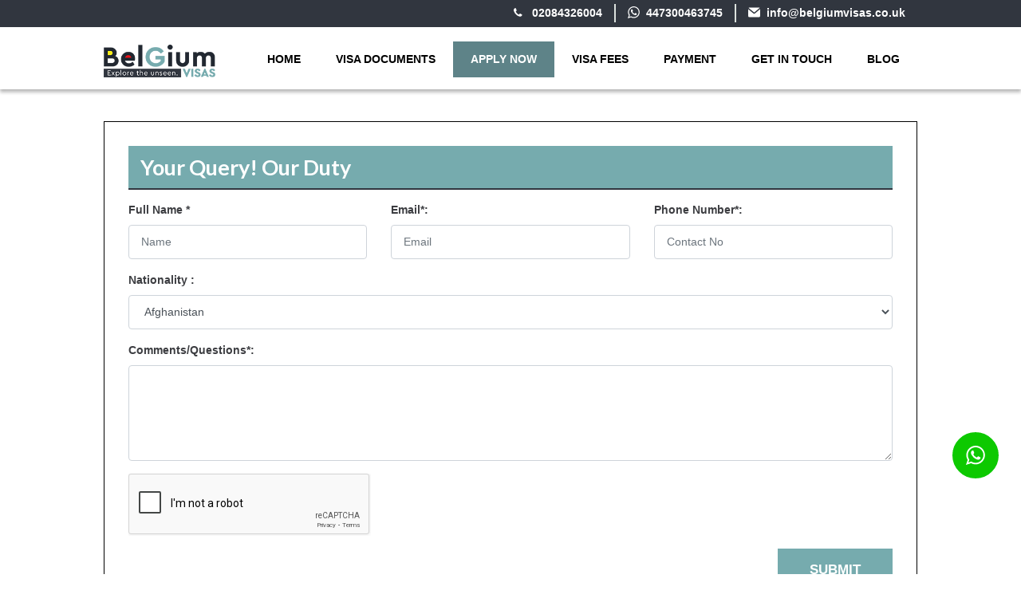

--- FILE ---
content_type: text/html; charset=UTF-8
request_url: https://www.belgiumvisas.co.uk/get-in-touch.html
body_size: 15151
content:

<html lang="en-US">
<head>
	<meta charset="UTF-8" />
	<meta name="viewport" content="width=device-width, initial-scale=1" />
	<link rel="profile" href="https://gmpg.org/xfn/11" />
	<link href="https://www.belgiumvisas.co.uk/wp-content/themes/belgium/assets/images/favicon.ico" rel="icon">
	
	<meta name='robots' content='index, follow, max-image-preview:large, max-snippet:-1, max-video-preview:-1' />

	<!-- This site is optimized with the Yoast SEO plugin v26.4 - https://yoast.com/wordpress/plugins/seo/ -->
	<title>Get an Experts Assistance for your Belgium Visa Appointment from UK</title>
	<meta name="description" content="Get in Touch with Our team of highly trained Visa Experts to avail professional assistance for your Online Belgium Visa Appointment Services from London UK" />
	<link rel="canonical" href="https://www.belgiumvisas.co.uk/get-in-touch.html" />
	<meta property="og:locale" content="en_US" />
	<meta property="og:type" content="article" />
	<meta property="og:title" content="Get an Experts Assistance for your Belgium Visa Appointment from UK" />
	<meta property="og:description" content="Get in Touch with Our team of highly trained Visa Experts to avail professional assistance for your Online Belgium Visa Appointment Services from London UK" />
	<meta property="og:url" content="https://www.belgiumvisas.co.uk/get-in-touch.html" />
	<meta property="og:site_name" content="Book Belgium Visa Appointment From London UK! Online Belgium Visa UK" />
	<meta property="article:modified_time" content="2024-08-30T11:23:36+00:00" />
	<meta name="twitter:card" content="summary_large_image" />
	<script type="application/ld+json" class="yoast-schema-graph">{"@context":"https://schema.org","@graph":[{"@type":"WebPage","@id":"https://www.belgiumvisas.co.uk/get-in-touch.html","url":"https://www.belgiumvisas.co.uk/get-in-touch.html","name":"Get an Experts Assistance for your Belgium Visa Appointment from UK","isPartOf":{"@id":"https://www.belgiumvisas.co.uk/#website"},"datePublished":"2024-08-23T04:24:41+00:00","dateModified":"2024-08-30T11:23:36+00:00","description":"Get in Touch with Our team of highly trained Visa Experts to avail professional assistance for your Online Belgium Visa Appointment Services from London UK","breadcrumb":{"@id":"https://www.belgiumvisas.co.uk/get-in-touch.html#breadcrumb"},"inLanguage":"en-US","potentialAction":[{"@type":"ReadAction","target":["https://www.belgiumvisas.co.uk/get-in-touch.html"]}]},{"@type":"BreadcrumbList","@id":"https://www.belgiumvisas.co.uk/get-in-touch.html#breadcrumb","itemListElement":[{"@type":"ListItem","position":1,"name":"Home","item":"https://www.belgiumvisas.co.uk/"},{"@type":"ListItem","position":2,"name":"GET IN TOUCH"}]},{"@type":"WebSite","@id":"https://www.belgiumvisas.co.uk/#website","url":"https://www.belgiumvisas.co.uk/","name":"Book Belgium Visa Appointment From London UK! Online Belgium Visa UK","description":"","potentialAction":[{"@type":"SearchAction","target":{"@type":"EntryPoint","urlTemplate":"https://www.belgiumvisas.co.uk/?s={search_term_string}"},"query-input":{"@type":"PropertyValueSpecification","valueRequired":true,"valueName":"search_term_string"}}],"inLanguage":"en-US"}]}</script>
	<!-- / Yoast SEO plugin. -->


<link rel='dns-prefetch' href='//code.jquery.com' />
<link rel="alternate" title="oEmbed (JSON)" type="application/json+oembed" href="https://www.belgiumvisas.co.uk/wp-json/oembed/1.0/embed?url=https%3A%2F%2Fwww.belgiumvisas.co.uk%2Fget-in-touch.html" />
<link rel="alternate" title="oEmbed (XML)" type="text/xml+oembed" href="https://www.belgiumvisas.co.uk/wp-json/oembed/1.0/embed?url=https%3A%2F%2Fwww.belgiumvisas.co.uk%2Fget-in-touch.html&#038;format=xml" />
<style id='wp-img-auto-sizes-contain-inline-css' type='text/css'>
img:is([sizes=auto i],[sizes^="auto," i]){contain-intrinsic-size:3000px 1500px}
/*# sourceURL=wp-img-auto-sizes-contain-inline-css */
</style>
<style id='wp-emoji-styles-inline-css' type='text/css'>

	img.wp-smiley, img.emoji {
		display: inline !important;
		border: none !important;
		box-shadow: none !important;
		height: 1em !important;
		width: 1em !important;
		margin: 0 0.07em !important;
		vertical-align: -0.1em !important;
		background: none !important;
		padding: 0 !important;
	}
/*# sourceURL=wp-emoji-styles-inline-css */
</style>
<style id='wp-block-library-inline-css' type='text/css'>
:root{--wp-block-synced-color:#7a00df;--wp-block-synced-color--rgb:122,0,223;--wp-bound-block-color:var(--wp-block-synced-color);--wp-editor-canvas-background:#ddd;--wp-admin-theme-color:#007cba;--wp-admin-theme-color--rgb:0,124,186;--wp-admin-theme-color-darker-10:#006ba1;--wp-admin-theme-color-darker-10--rgb:0,107,160.5;--wp-admin-theme-color-darker-20:#005a87;--wp-admin-theme-color-darker-20--rgb:0,90,135;--wp-admin-border-width-focus:2px}@media (min-resolution:192dpi){:root{--wp-admin-border-width-focus:1.5px}}.wp-element-button{cursor:pointer}:root .has-very-light-gray-background-color{background-color:#eee}:root .has-very-dark-gray-background-color{background-color:#313131}:root .has-very-light-gray-color{color:#eee}:root .has-very-dark-gray-color{color:#313131}:root .has-vivid-green-cyan-to-vivid-cyan-blue-gradient-background{background:linear-gradient(135deg,#00d084,#0693e3)}:root .has-purple-crush-gradient-background{background:linear-gradient(135deg,#34e2e4,#4721fb 50%,#ab1dfe)}:root .has-hazy-dawn-gradient-background{background:linear-gradient(135deg,#faaca8,#dad0ec)}:root .has-subdued-olive-gradient-background{background:linear-gradient(135deg,#fafae1,#67a671)}:root .has-atomic-cream-gradient-background{background:linear-gradient(135deg,#fdd79a,#004a59)}:root .has-nightshade-gradient-background{background:linear-gradient(135deg,#330968,#31cdcf)}:root .has-midnight-gradient-background{background:linear-gradient(135deg,#020381,#2874fc)}:root{--wp--preset--font-size--normal:16px;--wp--preset--font-size--huge:42px}.has-regular-font-size{font-size:1em}.has-larger-font-size{font-size:2.625em}.has-normal-font-size{font-size:var(--wp--preset--font-size--normal)}.has-huge-font-size{font-size:var(--wp--preset--font-size--huge)}.has-text-align-center{text-align:center}.has-text-align-left{text-align:left}.has-text-align-right{text-align:right}.has-fit-text{white-space:nowrap!important}#end-resizable-editor-section{display:none}.aligncenter{clear:both}.items-justified-left{justify-content:flex-start}.items-justified-center{justify-content:center}.items-justified-right{justify-content:flex-end}.items-justified-space-between{justify-content:space-between}.screen-reader-text{border:0;clip-path:inset(50%);height:1px;margin:-1px;overflow:hidden;padding:0;position:absolute;width:1px;word-wrap:normal!important}.screen-reader-text:focus{background-color:#ddd;clip-path:none;color:#444;display:block;font-size:1em;height:auto;left:5px;line-height:normal;padding:15px 23px 14px;text-decoration:none;top:5px;width:auto;z-index:100000}html :where(.has-border-color){border-style:solid}html :where([style*=border-top-color]){border-top-style:solid}html :where([style*=border-right-color]){border-right-style:solid}html :where([style*=border-bottom-color]){border-bottom-style:solid}html :where([style*=border-left-color]){border-left-style:solid}html :where([style*=border-width]){border-style:solid}html :where([style*=border-top-width]){border-top-style:solid}html :where([style*=border-right-width]){border-right-style:solid}html :where([style*=border-bottom-width]){border-bottom-style:solid}html :where([style*=border-left-width]){border-left-style:solid}html :where(img[class*=wp-image-]){height:auto;max-width:100%}:where(figure){margin:0 0 1em}html :where(.is-position-sticky){--wp-admin--admin-bar--position-offset:var(--wp-admin--admin-bar--height,0px)}@media screen and (max-width:600px){html :where(.is-position-sticky){--wp-admin--admin-bar--position-offset:0px}}

/*# sourceURL=wp-block-library-inline-css */
</style><style id='global-styles-inline-css' type='text/css'>
:root{--wp--preset--aspect-ratio--square: 1;--wp--preset--aspect-ratio--4-3: 4/3;--wp--preset--aspect-ratio--3-4: 3/4;--wp--preset--aspect-ratio--3-2: 3/2;--wp--preset--aspect-ratio--2-3: 2/3;--wp--preset--aspect-ratio--16-9: 16/9;--wp--preset--aspect-ratio--9-16: 9/16;--wp--preset--color--black: #000000;--wp--preset--color--cyan-bluish-gray: #abb8c3;--wp--preset--color--white: #ffffff;--wp--preset--color--pale-pink: #f78da7;--wp--preset--color--vivid-red: #cf2e2e;--wp--preset--color--luminous-vivid-orange: #ff6900;--wp--preset--color--luminous-vivid-amber: #fcb900;--wp--preset--color--light-green-cyan: #7bdcb5;--wp--preset--color--vivid-green-cyan: #00d084;--wp--preset--color--pale-cyan-blue: #8ed1fc;--wp--preset--color--vivid-cyan-blue: #0693e3;--wp--preset--color--vivid-purple: #9b51e0;--wp--preset--gradient--vivid-cyan-blue-to-vivid-purple: linear-gradient(135deg,rgb(6,147,227) 0%,rgb(155,81,224) 100%);--wp--preset--gradient--light-green-cyan-to-vivid-green-cyan: linear-gradient(135deg,rgb(122,220,180) 0%,rgb(0,208,130) 100%);--wp--preset--gradient--luminous-vivid-amber-to-luminous-vivid-orange: linear-gradient(135deg,rgb(252,185,0) 0%,rgb(255,105,0) 100%);--wp--preset--gradient--luminous-vivid-orange-to-vivid-red: linear-gradient(135deg,rgb(255,105,0) 0%,rgb(207,46,46) 100%);--wp--preset--gradient--very-light-gray-to-cyan-bluish-gray: linear-gradient(135deg,rgb(238,238,238) 0%,rgb(169,184,195) 100%);--wp--preset--gradient--cool-to-warm-spectrum: linear-gradient(135deg,rgb(74,234,220) 0%,rgb(151,120,209) 20%,rgb(207,42,186) 40%,rgb(238,44,130) 60%,rgb(251,105,98) 80%,rgb(254,248,76) 100%);--wp--preset--gradient--blush-light-purple: linear-gradient(135deg,rgb(255,206,236) 0%,rgb(152,150,240) 100%);--wp--preset--gradient--blush-bordeaux: linear-gradient(135deg,rgb(254,205,165) 0%,rgb(254,45,45) 50%,rgb(107,0,62) 100%);--wp--preset--gradient--luminous-dusk: linear-gradient(135deg,rgb(255,203,112) 0%,rgb(199,81,192) 50%,rgb(65,88,208) 100%);--wp--preset--gradient--pale-ocean: linear-gradient(135deg,rgb(255,245,203) 0%,rgb(182,227,212) 50%,rgb(51,167,181) 100%);--wp--preset--gradient--electric-grass: linear-gradient(135deg,rgb(202,248,128) 0%,rgb(113,206,126) 100%);--wp--preset--gradient--midnight: linear-gradient(135deg,rgb(2,3,129) 0%,rgb(40,116,252) 100%);--wp--preset--font-size--small: 13px;--wp--preset--font-size--medium: 20px;--wp--preset--font-size--large: 36px;--wp--preset--font-size--x-large: 42px;--wp--preset--spacing--20: 0.44rem;--wp--preset--spacing--30: 0.67rem;--wp--preset--spacing--40: 1rem;--wp--preset--spacing--50: 1.5rem;--wp--preset--spacing--60: 2.25rem;--wp--preset--spacing--70: 3.38rem;--wp--preset--spacing--80: 5.06rem;--wp--preset--shadow--natural: 6px 6px 9px rgba(0, 0, 0, 0.2);--wp--preset--shadow--deep: 12px 12px 50px rgba(0, 0, 0, 0.4);--wp--preset--shadow--sharp: 6px 6px 0px rgba(0, 0, 0, 0.2);--wp--preset--shadow--outlined: 6px 6px 0px -3px rgb(255, 255, 255), 6px 6px rgb(0, 0, 0);--wp--preset--shadow--crisp: 6px 6px 0px rgb(0, 0, 0);}:where(.is-layout-flex){gap: 0.5em;}:where(.is-layout-grid){gap: 0.5em;}body .is-layout-flex{display: flex;}.is-layout-flex{flex-wrap: wrap;align-items: center;}.is-layout-flex > :is(*, div){margin: 0;}body .is-layout-grid{display: grid;}.is-layout-grid > :is(*, div){margin: 0;}:where(.wp-block-columns.is-layout-flex){gap: 2em;}:where(.wp-block-columns.is-layout-grid){gap: 2em;}:where(.wp-block-post-template.is-layout-flex){gap: 1.25em;}:where(.wp-block-post-template.is-layout-grid){gap: 1.25em;}.has-black-color{color: var(--wp--preset--color--black) !important;}.has-cyan-bluish-gray-color{color: var(--wp--preset--color--cyan-bluish-gray) !important;}.has-white-color{color: var(--wp--preset--color--white) !important;}.has-pale-pink-color{color: var(--wp--preset--color--pale-pink) !important;}.has-vivid-red-color{color: var(--wp--preset--color--vivid-red) !important;}.has-luminous-vivid-orange-color{color: var(--wp--preset--color--luminous-vivid-orange) !important;}.has-luminous-vivid-amber-color{color: var(--wp--preset--color--luminous-vivid-amber) !important;}.has-light-green-cyan-color{color: var(--wp--preset--color--light-green-cyan) !important;}.has-vivid-green-cyan-color{color: var(--wp--preset--color--vivid-green-cyan) !important;}.has-pale-cyan-blue-color{color: var(--wp--preset--color--pale-cyan-blue) !important;}.has-vivid-cyan-blue-color{color: var(--wp--preset--color--vivid-cyan-blue) !important;}.has-vivid-purple-color{color: var(--wp--preset--color--vivid-purple) !important;}.has-black-background-color{background-color: var(--wp--preset--color--black) !important;}.has-cyan-bluish-gray-background-color{background-color: var(--wp--preset--color--cyan-bluish-gray) !important;}.has-white-background-color{background-color: var(--wp--preset--color--white) !important;}.has-pale-pink-background-color{background-color: var(--wp--preset--color--pale-pink) !important;}.has-vivid-red-background-color{background-color: var(--wp--preset--color--vivid-red) !important;}.has-luminous-vivid-orange-background-color{background-color: var(--wp--preset--color--luminous-vivid-orange) !important;}.has-luminous-vivid-amber-background-color{background-color: var(--wp--preset--color--luminous-vivid-amber) !important;}.has-light-green-cyan-background-color{background-color: var(--wp--preset--color--light-green-cyan) !important;}.has-vivid-green-cyan-background-color{background-color: var(--wp--preset--color--vivid-green-cyan) !important;}.has-pale-cyan-blue-background-color{background-color: var(--wp--preset--color--pale-cyan-blue) !important;}.has-vivid-cyan-blue-background-color{background-color: var(--wp--preset--color--vivid-cyan-blue) !important;}.has-vivid-purple-background-color{background-color: var(--wp--preset--color--vivid-purple) !important;}.has-black-border-color{border-color: var(--wp--preset--color--black) !important;}.has-cyan-bluish-gray-border-color{border-color: var(--wp--preset--color--cyan-bluish-gray) !important;}.has-white-border-color{border-color: var(--wp--preset--color--white) !important;}.has-pale-pink-border-color{border-color: var(--wp--preset--color--pale-pink) !important;}.has-vivid-red-border-color{border-color: var(--wp--preset--color--vivid-red) !important;}.has-luminous-vivid-orange-border-color{border-color: var(--wp--preset--color--luminous-vivid-orange) !important;}.has-luminous-vivid-amber-border-color{border-color: var(--wp--preset--color--luminous-vivid-amber) !important;}.has-light-green-cyan-border-color{border-color: var(--wp--preset--color--light-green-cyan) !important;}.has-vivid-green-cyan-border-color{border-color: var(--wp--preset--color--vivid-green-cyan) !important;}.has-pale-cyan-blue-border-color{border-color: var(--wp--preset--color--pale-cyan-blue) !important;}.has-vivid-cyan-blue-border-color{border-color: var(--wp--preset--color--vivid-cyan-blue) !important;}.has-vivid-purple-border-color{border-color: var(--wp--preset--color--vivid-purple) !important;}.has-vivid-cyan-blue-to-vivid-purple-gradient-background{background: var(--wp--preset--gradient--vivid-cyan-blue-to-vivid-purple) !important;}.has-light-green-cyan-to-vivid-green-cyan-gradient-background{background: var(--wp--preset--gradient--light-green-cyan-to-vivid-green-cyan) !important;}.has-luminous-vivid-amber-to-luminous-vivid-orange-gradient-background{background: var(--wp--preset--gradient--luminous-vivid-amber-to-luminous-vivid-orange) !important;}.has-luminous-vivid-orange-to-vivid-red-gradient-background{background: var(--wp--preset--gradient--luminous-vivid-orange-to-vivid-red) !important;}.has-very-light-gray-to-cyan-bluish-gray-gradient-background{background: var(--wp--preset--gradient--very-light-gray-to-cyan-bluish-gray) !important;}.has-cool-to-warm-spectrum-gradient-background{background: var(--wp--preset--gradient--cool-to-warm-spectrum) !important;}.has-blush-light-purple-gradient-background{background: var(--wp--preset--gradient--blush-light-purple) !important;}.has-blush-bordeaux-gradient-background{background: var(--wp--preset--gradient--blush-bordeaux) !important;}.has-luminous-dusk-gradient-background{background: var(--wp--preset--gradient--luminous-dusk) !important;}.has-pale-ocean-gradient-background{background: var(--wp--preset--gradient--pale-ocean) !important;}.has-electric-grass-gradient-background{background: var(--wp--preset--gradient--electric-grass) !important;}.has-midnight-gradient-background{background: var(--wp--preset--gradient--midnight) !important;}.has-small-font-size{font-size: var(--wp--preset--font-size--small) !important;}.has-medium-font-size{font-size: var(--wp--preset--font-size--medium) !important;}.has-large-font-size{font-size: var(--wp--preset--font-size--large) !important;}.has-x-large-font-size{font-size: var(--wp--preset--font-size--x-large) !important;}
/*# sourceURL=global-styles-inline-css */
</style>

<style id='classic-theme-styles-inline-css' type='text/css'>
/*! This file is auto-generated */
.wp-block-button__link{color:#fff;background-color:#32373c;border-radius:9999px;box-shadow:none;text-decoration:none;padding:calc(.667em + 2px) calc(1.333em + 2px);font-size:1.125em}.wp-block-file__button{background:#32373c;color:#fff;text-decoration:none}
/*# sourceURL=/wp-includes/css/classic-themes.min.css */
</style>
<link rel='stylesheet' id='contact-form-7-css' href='https://www.belgiumvisas.co.uk/wp-content/plugins/contact-form-7/includes/css/styles.css?ver=6.1.4' type='text/css' media='all' />
<style id='contact-form-7-inline-css' type='text/css'>
.wpcf7 .wpcf7-recaptcha iframe {margin-bottom: 0;}.wpcf7 .wpcf7-recaptcha[data-align="center"] > div {margin: 0 auto;}.wpcf7 .wpcf7-recaptcha[data-align="right"] > div {margin: 0 0 0 auto;}
/*# sourceURL=contact-form-7-inline-css */
</style>
<link rel='stylesheet' id='bootstrap-css' href='https://www.belgiumvisas.co.uk/wp-content/themes/belgium/assets/css/bootstrap.min.css?ver=1.0' type='text/css' media='all' />
<link rel='stylesheet' id='fontawesome-css' href='https://www.belgiumvisas.co.uk/wp-content/themes/belgium/assets/css/fontawesome-all.min.css?ver=1.0' type='text/css' media='all' />
<link rel='stylesheet' id='owl-carousel-min-css' href='https://www.belgiumvisas.co.uk/wp-content/themes/belgium/assets/css/owl.carousel.min.css?ver=1.0' type='text/css' media='all' />
<link rel='stylesheet' id='dateui-css-css' href='//code.jquery.com/ui/1.11.2/themes/smoothness/jquery-ui.css?ver=1.0' type='text/css' media='all' />
<link rel='stylesheet' id='child-style-css' href='https://www.belgiumvisas.co.uk/wp-content/themes/belgium/assets/css/custom.css?ver=1.0' type='text/css' media='all' />
<link rel='stylesheet' id='responsive-style-css' href='https://www.belgiumvisas.co.uk/wp-content/themes/belgium/assets/css/responsive.css?ver=1.0' type='text/css' media='all' />
<link rel='stylesheet' id='style-css' href='https://www.belgiumvisas.co.uk/wp-content/themes/belgium/style.css?ver=1.0' type='text/css' media='all' />
<link rel="https://api.w.org/" href="https://www.belgiumvisas.co.uk/wp-json/" /><link rel="alternate" title="JSON" type="application/json" href="https://www.belgiumvisas.co.uk/wp-json/wp/v2/pages/308" /><link rel="EditURI" type="application/rsd+xml" title="RSD" href="https://www.belgiumvisas.co.uk/xmlrpc.php?rsd" />
<meta name="generator" content="WordPress 6.9" />
<link rel='shortlink' href='https://www.belgiumvisas.co.uk/?p=308' />
		<style type="text/css" id="wp-custom-css">
			.footer_socil img {
    padding-top: 15px;
    width: 40px;
}		</style>
			
  <!-- Google tag (gtag.js) -->
  <script async src="https://www.googletagmanager.com/gtag/js?id=G-JZ34Y38VM8"></script>
  <script>
    window.dataLayer = window.dataLayer || [];
    function gtag(){dataLayer.push(arguments);}
    gtag('js', new Date());

    gtag('config', 'G-JZ34Y38VM8');
  </script>

</head>

<body class="wp-singular page-template page-template-template-contact page-template-template-contact-php page page-id-308 wp-theme-belgium">
    <header class="header">
    <div class="container"> 
              <a class="navbar-brand" href="https://www.belgiumvisas.co.uk">
         <img src="https://www.belgiumvisas.co.uk/wp-content/uploads/2024/08/logo-1.png"  alt="" title="logo-1">
       </a>
     
     <div class="head_right">
      <div class="top_right clearfix">
        <ul>
          <li> <p>
            <!-- <img src="https://www.belgiumvisas.co.uk/wp-content/themes/belgium/assets/images/phone.svg" alt="phone icon"> -->
            <svg>
              <use xmlns:xlink="http://www.w3.org/1999/xlink" xlink:href="#phone"></use>
            </svg>
            <a class="counterCls" data-place="Phone" href="tel:02084326004">02084326004</a></p> 
          </li>
          <li><p>
            <!-- <img src="https://www.belgiumvisas.co.uk/wp-content/themes/belgium/assets/images/whatsapp.svg" alt="whatsapp icon">   -->

            <svg>
              <use xmlns:xlink="http://www.w3.org/1999/xlink" xlink:href="#Whatsapp"></use>
            </svg>
            
            <a class="counterCls" data-place="WhatsApp" target="_blank" href="https://api.whatsapp.com/send?phone=447300463745">447300463745</a></p></li>
            <li> <p>
              <!-- <img src="https://www.belgiumvisas.co.uk/wp-content/themes/belgium/assets/images/email.svg" alt="email icon"> -->
              <svg>
                <use xmlns:xlink="http://www.w3.org/1999/xlink" xlink:href="#Email"></use>
              </svg>
              <a  class="counterCls" data-place="Email" href="mailto:info@belgiumvisas.co.uk">info@belgiumvisas.co.uk</a></p></li> 
            </ul>
          </div>
          <nav class="main-navigation clearfix">
            <div class="menu-header-menu-container"><ul id="menu-header-menu" class="menu"><li id="menu-item-295" class="menu-item menu-item-type-post_type menu-item-object-page menu-item-home menu-item-295"><a href="https://www.belgiumvisas.co.uk/">Home</a></li>
<li id="menu-item-299" class="menu-item menu-item-type-post_type menu-item-object-page menu-item-299"><a href="https://www.belgiumvisas.co.uk/visa-documents.html">VISA DOCUMENTS</a></li>
<li id="menu-item-302" class="menu-item menu-item-type-post_type menu-item-object-page menu-item-302"><a href="https://www.belgiumvisas.co.uk/apply-now.html">APPLY NOW</a></li>
<li id="menu-item-305" class="menu-item menu-item-type-post_type menu-item-object-page menu-item-305"><a href="https://www.belgiumvisas.co.uk/visa-fees.html">VISA FEES</a></li>
<li id="menu-item-311" class="menu-item menu-item-type-post_type menu-item-object-page menu-item-311"><a href="https://www.belgiumvisas.co.uk/payment.html">PAYMENT</a></li>
<li id="menu-item-310" class="menu-item menu-item-type-post_type menu-item-object-page current-menu-item page_item page-item-308 current_page_item menu-item-310"><a href="https://www.belgiumvisas.co.uk/get-in-touch.html" aria-current="page">GET IN TOUCH</a></li>
<li id="menu-item-296" class="menu-item menu-item-type-post_type menu-item-object-page menu-item-296"><a href="https://www.belgiumvisas.co.uk/blog.html">Blog</a></li>
</ul></div>          </nav>
        </div>
      </div>
      <div class="menuicon inner_side" onclick="openNav()">
        <p>Menu</p>
        <ul>
          <li class="bar1"></li>
          <li class="bar2"></li>
          <li class="bar3"></li>
        </ul>
      </div>
    </header>
    <!--side nav	-->
    <div id="mySidenav" class="sidenav inner_side" style="width: 0px;">
      <div class="side_wrap">
       
       <div class="menu-header-menu-container"><ul id="menu-header-menu-1" class="menu"><li class="menu-item menu-item-type-post_type menu-item-object-page menu-item-home menu-item-295"><a href="https://www.belgiumvisas.co.uk/">Home</a></li>
<li class="menu-item menu-item-type-post_type menu-item-object-page menu-item-299"><a href="https://www.belgiumvisas.co.uk/visa-documents.html">VISA DOCUMENTS</a></li>
<li class="menu-item menu-item-type-post_type menu-item-object-page menu-item-302"><a href="https://www.belgiumvisas.co.uk/apply-now.html">APPLY NOW</a></li>
<li class="menu-item menu-item-type-post_type menu-item-object-page menu-item-305"><a href="https://www.belgiumvisas.co.uk/visa-fees.html">VISA FEES</a></li>
<li class="menu-item menu-item-type-post_type menu-item-object-page menu-item-311"><a href="https://www.belgiumvisas.co.uk/payment.html">PAYMENT</a></li>
<li class="menu-item menu-item-type-post_type menu-item-object-page current-menu-item page_item page-item-308 current_page_item menu-item-310"><a href="https://www.belgiumvisas.co.uk/get-in-touch.html" aria-current="page">GET IN TOUCH</a></li>
<li class="menu-item menu-item-type-post_type menu-item-object-page menu-item-296"><a href="https://www.belgiumvisas.co.uk/blog.html">Blog</a></li>
</ul></div>       <ul class="side_footer">
        <li><a  class="counterCls" data-place="Phone" href="tel:02084326004">
          <!-- <img src="https://www.belgiumvisas.co.uk/wp-content/themes/belgium/assets/images/phone.svg" alt="phone icon"> -->
          <svg>
            <use xmlns:xlink="http://www.w3.org/1999/xlink" xlink:href="#phone"></use>
          </svg>
          02084326004</a></li>
          <li><a  class="counterCls" data-place="Email" href="mailto:info@belgiumvisas.co.uk">
            <!-- <img src="https://www.belgiumvisas.co.uk/wp-content/themes/belgium/assets/images/email.svg" alt="email icon"> -->
            <svg>
              <use xmlns:xlink="http://www.w3.org/1999/xlink" xlink:href="#Email"></use>
            </svg>
            info@belgiumvisas.co.uk</a></li>
          </ul>
        </div>
      </div>
<!-- Use any element to open the sidenav --><div class="middle inner_common">
        <!--payment frace visa-->

        <div class="contact_wrap sec_space">
            <div class="container">
                <div class="contact_us">
                    <p class="text-success hide" id="msgSucess">Thanks for your query.We will contact you soon.</p>
                    <h4 class="app_head" id="getHeading">Your Query! Our Duty</h4>
                    
<div class="wpcf7 no-js" id="wpcf7-f13-o1" lang="en-US" dir="ltr" data-wpcf7-id="13">
<div class="screen-reader-response"><p role="status" aria-live="polite" aria-atomic="true"></p> <ul></ul></div>
<form action="/get-in-touch.html#wpcf7-f13-o1" method="post" class="wpcf7-form init" aria-label="Contact form" novalidate="novalidate" data-status="init">
<fieldset class="hidden-fields-container"><input type="hidden" name="_wpcf7" value="13" /><input type="hidden" name="_wpcf7_version" value="6.1.4" /><input type="hidden" name="_wpcf7_locale" value="en_US" /><input type="hidden" name="_wpcf7_unit_tag" value="wpcf7-f13-o1" /><input type="hidden" name="_wpcf7_container_post" value="0" /><input type="hidden" name="_wpcf7_posted_data_hash" value="" /><input type="hidden" name="_wpcf7_recaptcha_response" value="" />
</fieldset>
<div class="row">
<div class="col-md-4">
    <div class="form-group">
       <label>Full Name *</label>
       <span class="wpcf7-form-control-wrap" data-name="name-input"><input size="40" maxlength="400" class="wpcf7-form-control wpcf7-text wpcf7-validates-as-required form-control" aria-required="true" aria-invalid="false" placeholder="Name" value="" type="text" name="name-input" /></span>
    </div>
</div>
<div class="col-md-4">
    <div class="form-group">
        <label>Email*:</label>
        <span class="wpcf7-form-control-wrap" data-name="email-input"><input size="40" maxlength="400" class="wpcf7-form-control wpcf7-email wpcf7-validates-as-required wpcf7-text wpcf7-validates-as-email form-control" aria-required="true" aria-invalid="false" placeholder="Email" value="" type="email" name="email-input" /></span>
    </div>
</div>
<div class="col-md-4">
    <div class="form-group">
        <label>Phone Number*:</label>
        <span class="wpcf7-form-control-wrap" data-name="phone-input"><input size="40" maxlength="400" class="wpcf7-form-control wpcf7-tel wpcf7-validates-as-required wpcf7-text wpcf7-validates-as-tel form-control" aria-required="true" aria-invalid="false" placeholder="Contact No" value="" type="tel" name="phone-input" /></span>
     </div>
</div>
 <div class="col-md-12">
                                <div class="form-group">
                                    <label>Nationality :</label>
                                   <span class="wpcf7-form-control-wrap" data-name="Nationality"><select class="wpcf7-form-control wpcf7-select wpcf7-validates-as-required form-control" id="touch-nationality" aria-required="true" aria-invalid="false" name="Nationality"><option value="Afghanistan">Afghanistan</option><option value="Albania">Albania</option><option value="Algeria">Algeria</option><option value="American Samoa">American Samoa</option><option value="Andorra">Andorra</option><option value="Angola">Angola</option><option value="Anguilla">Anguilla</option><option value="Antarctica">Antarctica</option><option value="Antigua and Barbuda">Antigua and Barbuda</option><option value="Argentina">Argentina</option><option value="Armenia">Armenia</option><option value="Aruba">Aruba</option><option value="Australia">Australia</option><option value="Austria">Austria</option><option value="Azerbaijan">Azerbaijan</option><option value="Bahamas">Bahamas</option><option value="Bahrain">Bahrain</option><option value="Bangladesh">Bangladesh</option><option value="Barbados">Barbados</option><option value="Belarus">Belarus</option><option value="Belgium">Belgium</option><option value="Belize">Belize</option><option value="Benin">Benin</option><option value="Bermuda">Bermuda</option><option value="Bhutan">Bhutan</option><option value="Bolivia">Bolivia</option><option value="Bosnia and Herzegovina">Bosnia and Herzegovina</option><option value="Botswana">Botswana</option><option value="Bouvet Island">Bouvet Island</option><option value="Brazil">Brazil</option><option value="British Indian Ocean Territory">British Indian Ocean Territory</option><option value="Brunei">Brunei</option><option value="Bulgaria">Bulgaria</option><option value="Burkina Faso">Burkina Faso</option><option value="Burundi">Burundi</option><option value="Côte d‘Ivoire">Côte d‘Ivoire</option><option value="Cambodia">Cambodia</option><option value="Cameroon">Cameroon</option><option value="Canada">Canada</option><option value="Cape Verde">Cape Verde</option><option value="Cayman Islands">Cayman Islands</option><option value="Central African Republic">Central African Republic</option><option value="Chad">Chad</option><option value="Chile">Chile</option><option value="China">China</option><option value="Christmas Island">Christmas Island</option><option value="Cocos (Keeling) Islands">Cocos (Keeling) Islands</option><option value="Colombia">Colombia</option><option value="Comoros">Comoros</option><option value="Congo">Congo</option><option value="Congo, The Democratic Republic of the">Congo, The Democratic Republic of the</option><option value="Cook Islands">Cook Islands</option><option value="Costa Rica">Costa Rica</option><option value="Croatia">Croatia</option><option value="Cuba">Cuba</option><option value="Cyprus">Cyprus</option><option value="Czech Republic">Czech Republic</option><option value="Denmark">Denmark</option><option value="Djibouti">Djibouti</option><option value="Dominica">Dominica</option><option value="Dominican Republic">Dominican Republic</option><option value="East Timor">East Timor</option><option value="Ecuador">Ecuador</option><option value="Egypt">Egypt</option><option value="El Salvador">El Salvador</option><option value="Equatorial Guinea">Equatorial Guinea</option><option value="Eritrea">Eritrea</option><option value="Estonia">Estonia</option><option value="Ethiopia">Ethiopia</option><option value="Falkland Islands">Falkland Islands</option><option value="Faroe Islands">Faroe Islands</option><option value="Fiji Islands">Fiji Islands</option><option value="Finland">Finland</option><option value="France">France</option><option value="French Guiana">French Guiana</option><option value="French Polynesia">French Polynesia</option><option value="French Southern territories">French Southern territories</option><option value="Gabon">Gabon</option><option value="Gambia">Gambia</option><option value="Georgia">Georgia</option><option value="Germany">Germany</option><option value="Ghana">Ghana</option><option value="Gibraltar">Gibraltar</option><option value="Greece">Greece</option><option value="Greenland">Greenland</option><option value="Grenada">Grenada</option><option value="Guadeloupe">Guadeloupe</option><option value="Guam">Guam</option><option value="Guatemala">Guatemala</option><option value="Guinea">Guinea</option><option value="Guinea-Bissau">Guinea-Bissau</option><option value="Guyana">Guyana</option><option value="Haiti">Haiti</option><option value="Heard Island and McDonald Islands">Heard Island and McDonald Islands</option><option value="Holy See (Vatican City State)">Holy See (Vatican City State)</option><option value="Honduras">Honduras</option><option value="Hong Kong">Hong Kong</option><option value="Hungary">Hungary</option><option value="Iceland">Iceland</option><option value="India">India</option><option value="Indonesia">Indonesia</option><option value="Iran">Iran</option><option value="Iraq">Iraq</option><option value="Ireland">Ireland</option><option value="Israel">Israel</option><option value="Italy">Italy</option><option value="Jamaica">Jamaica</option><option value="Japan">Japan</option><option value="Jordan">Jordan</option><option value="Kazakstan">Kazakstan</option><option value="Kenya">Kenya</option><option value="Kiribati">Kiribati</option><option value="Kosova">Kosova</option><option value="Kuwait">Kuwait</option><option value="Kyrgyzstan">Kyrgyzstan</option><option value="Laos">Laos</option><option value="Latvia">Latvia</option><option value="Lebanon">Lebanon</option><option value="Lesotho">Lesotho</option><option value="Liberia">Liberia</option><option value="Libyan Arab Jamahiriya">Libyan Arab Jamahiriya</option><option value="Liechtenstein">Liechtenstein</option><option value="Lithuania">Lithuania</option><option value="Luxembourg">Luxembourg</option><option value="Macao">Macao</option><option value="Macedonia">Macedonia</option><option value="Madagascar">Madagascar</option><option value="Malawi">Malawi</option><option value="Malaysia">Malaysia</option><option value="Maldives">Maldives</option><option value="Mali">Mali</option><option value="Malta">Malta</option><option value="Marshall Islands">Marshall Islands</option><option value="Martinique">Martinique</option><option value="Mauritania">Mauritania</option><option value="Mauritius">Mauritius</option><option value="Mayotte">Mayotte</option><option value="Mexico">Mexico</option><option value="Micronesia, Federated States of">Micronesia, Federated States of</option><option value="Moldova">Moldova</option><option value="Monaco">Monaco</option><option value="Mongolia">Mongolia</option><option value="Montserrat">Montserrat</option><option value="Morocco">Morocco</option><option value="Mozambique">Mozambique</option><option value="Myanmar">Myanmar</option><option value="Namibia">Namibia</option><option value="Nauru">Nauru</option><option value="Nepal">Nepal</option><option value="Netherlands">Netherlands</option><option value="Netherlands Antilles">Netherlands Antilles</option><option value="New Caledonia">New Caledonia</option><option value="New Zealand">New Zealand</option><option value="Nicaragua">Nicaragua</option><option value="Niger">Niger</option><option value="Nigeria">Nigeria</option><option value="Niue">Niue</option><option value="Norfolk Island">Norfolk Island</option><option value="North Korea">North Korea</option><option value="Northern Mariana Islands">Northern Mariana Islands</option><option value="Norway">Norway</option><option value="Oman">Oman</option><option value="Pakistan">Pakistan</option><option value="Palau">Palau</option><option value="Palestine">Palestine</option><option value="Panama">Panama</option><option value="Papua New Guinea">Papua New Guinea</option><option value="Paraguay">Paraguay</option><option value="Peru">Peru</option><option value="Philippines">Philippines</option><option value="Pitcairn">Pitcairn</option><option value="Poland">Poland</option><option value="Portugal">Portugal</option><option value="Puerto Rico">Puerto Rico</option><option value="Qatar">Qatar</option><option value="Réunion">Réunion</option><option value="Romania">Romania</option><option value="Russian Federation">Russian Federation</option><option value="Rwanda">Rwanda</option><option value="Saint Helena">Saint Helena</option><option value="Saint Kitts and Nevis">Saint Kitts and Nevis</option><option value="Saint Lucia">Saint Lucia</option><option value="Saint Pierre and Miquelon">Saint Pierre and Miquelon</option><option value="Saint Vincent and the Grenadines">Saint Vincent and the Grenadines</option><option value="Samoa">Samoa</option><option value="San Marino">San Marino</option><option value="Sao Tome and Principe">Sao Tome and Principe</option><option value="Saudi Arabia">Saudi Arabia</option><option value="Senegal">Senegal</option><option value="Seychelles">Seychelles</option><option value="Sierra Leone">Sierra Leone</option><option value="Singapore">Singapore</option><option value="Slovakia">Slovakia</option><option value="Slovenia">Slovenia</option><option value="Solomon Islands">Solomon Islands</option><option value="Somalia">Somalia</option><option value="South Africa">South Africa</option><option value="South Georgia and the South Sandwich Islands">South Georgia and the South Sandwich Islands</option><option value="South Korea">South Korea</option><option value="Spain">Spain</option><option value="Sri Lanka">Sri Lanka</option><option value="Sudan">Sudan</option><option value="Suriname">Suriname</option><option value="Svalbard and Jan Mayen">Svalbard and Jan Mayen</option><option value="Swaziland">Swaziland</option><option value="Sweden">Sweden</option><option value="Switzerland">Switzerland</option><option value="Syria">Syria</option><option value="Taiwan">Taiwan</option><option value="Tajikistan">Tajikistan</option><option value="Tanzania">Tanzania</option><option value="Thailand">Thailand</option><option value="Togo">Togo</option><option value="Tokelau">Tokelau</option><option value="Tonga">Tonga</option><option value="Trinidad and Tobago">Trinidad and Tobago</option><option value="Tunisia">Tunisia</option><option value="Turkey">Turkey</option><option value="Turkmenistan">Turkmenistan</option><option value="Turks and Caicos Islands">Turks and Caicos Islands</option><option value="Tuvalu">Tuvalu</option><option value="Uganda">Uganda</option><option value="Ukraine">Ukraine</option><option value="United Arab Emirates">United Arab Emirates</option><option value="United Kingdom">United Kingdom</option><option value="United States">United States</option><option value="United States Minor Outlying Islands">United States Minor Outlying Islands</option><option value="Uruguay">Uruguay</option><option value="Uzbekistan">Uzbekistan</option><option value="Vanuatu">Vanuatu</option><option value="Venezuela">Venezuela</option><option value="Vietnam">Vietnam</option><option value="Virgin Islands, British">Virgin Islands, British</option><option value="Virgin Islands, U.S.">Virgin Islands, U.S.</option><option value="Wallis and Futuna">Wallis and Futuna</option><option value="Western Sahara">Western Sahara</option><option value="Yemen">Yemen</option><option value="Yugoslavia">Yugoslavia</option><option value="Zambia">Zambia</option><option value="Zimbabwe">Zimbabwe</option></select></span>
                                </div>
                            </div>
                            <div class="col-md-12">
                                <div class="form-group">
                                    <label>Comments/Questions*: </label>
                                    <span class="wpcf7-form-control-wrap" data-name="comments"><textarea cols="40" rows="10" maxlength="2000" class="wpcf7-form-control wpcf7-textarea form-control" id="touch-comments" aria-invalid="false" name="comments"></textarea></span>
                                  
                                </div>
                            </div>
<div class="col-md-12">
                                <div class="form-group">
   <span class="wpcf7-form-control-wrap recaptcha" data-name="recaptcha"><span data-sitekey="6LdERUwqAAAAADF_qqkRSvmOtm5ZF7Cmr5hlbO7b" class="wpcf7-form-control wpcf7-recaptcha g-recaptcha"></span>
<noscript>
	<div class="grecaptcha-noscript">
		<iframe src="https://www.google.com/recaptcha/api/fallback?k=6LdERUwqAAAAADF_qqkRSvmOtm5ZF7Cmr5hlbO7b" frameborder="0" scrolling="no" width="310" height="430">
		</iframe>
		<textarea name="g-recaptcha-response" rows="3" cols="40" placeholder="reCaptcha Response Here">
		</textarea>
	</div>
</noscript>
</span>
                                </div>
                            </div>

                        </div>
<div class="sub_btn">
                          
	<input class="wpcf7-form-control wpcf7-submit has-spinner default_btn" type="submit" value="Submit" /> 
                        </div><div class="wpcf7-response-output" aria-hidden="true"></div>
</form>
</div>
                </div>
            </div>
        </div>

    </div>
<!-- footer section start-->
<footer class="sec_space">
  <div class="container">
    <div class="row">
      <div class="col-lg-3 col-sm-12">
        <div class="diclamer_div">
          <h5>DISCLAIMER</h5>
          <p>Belgium Visas is a professional Belgium Schengen Visa Provider Agency. We offer assistance &amp; support to the UK citizens &amp; residents who look forward to travel to Belgium for leisure or business purposes. Belgiumvisas.co.uk is not affiliated with the Government of Belgium or the Visa Centre of Belgium.</p>
        </div>
      </div>
      <div class="col-lg-2 col-md-3 col-sm-4">
        <div class="footer_socil">
          <h5>FOLLOW US ON</h5>
          <div class="ftr_mid">
            <ul class="social clearfix">
                              <li> 
                  <a href="https://twitter.com/BelgiumVisas"target="_blank">
                    <img src="https://www.belgiumvisas.co.uk/wp-content/uploads/2024/08/twitterx.svg" alt="" title="X"> X </li>
                  </a>
                                <li> 
                  <a href="https://www.facebook.com/UKBelgiumVisaappointment"target="_blank">
                    <img src="https://www.belgiumvisas.co.uk/wp-content/uploads/2024/08/facebook.svg" alt="" title="facebook"> facebook </li>
                  </a>
                                <li> 
                  <a href="https://www.instagram.com/belgiumvisasuk/"target="_blank">
                    <img src="https://www.belgiumvisas.co.uk/wp-content/uploads/2024/08/instagram.svg" alt="" title="instagram"> instagram </li>
                  </a>
                  


              </ul>      
            </div>
          </div>
        </div>
        <div class="col-lg-4 col-md-5 col-sm-7">
          <div class="footer_menu">
            <h5>USEFUL LINKS</h5>
            <div class="menu-footer-menu-container"><ul id="menu-footer-menu" class="ftr_nav clearfix"><li id="menu-item-589" class="menu-item menu-item-type-post_type menu-item-object-page menu-item-589"><a href="https://www.belgiumvisas.co.uk/about-us.html">About Us</a></li>
<li id="menu-item-594" class="menu-item menu-item-type-post_type menu-item-object-page menu-item-594"><a href="https://www.belgiumvisas.co.uk/visa-documents.html">Visa Documents</a></li>
<li id="menu-item-590" class="menu-item menu-item-type-post_type menu-item-object-page menu-item-590"><a href="https://www.belgiumvisas.co.uk/apply-now.html">Apply Now</a></li>
<li id="menu-item-595" class="menu-item menu-item-type-post_type menu-item-object-page menu-item-595"><a href="https://www.belgiumvisas.co.uk/payment.html">Payment</a></li>
<li id="menu-item-597" class="menu-item menu-item-type-post_type menu-item-object-page menu-item-597"><a href="https://www.belgiumvisas.co.uk/visa-fees.html">VISA FEES</a></li>
<li id="menu-item-596" class="menu-item menu-item-type-post_type menu-item-object-page menu-item-596"><a href="https://www.belgiumvisas.co.uk/blog.html">Blog</a></li>
<li id="menu-item-591" class="menu-item menu-item-type-post_type menu-item-object-page menu-item-591"><a href="https://www.belgiumvisas.co.uk/faqs.html">FAQ</a></li>
<li id="menu-item-592" class="menu-item menu-item-type-post_type menu-item-object-page current-menu-item page_item page-item-308 current_page_item menu-item-592"><a href="https://www.belgiumvisas.co.uk/get-in-touch.html" aria-current="page">Get in Touch</a></li>
<li id="menu-item-588" class="menu-item menu-item-type-post_type menu-item-object-page menu-item-privacy-policy menu-item-588"><a rel="privacy-policy" href="https://www.belgiumvisas.co.uk/privacy-policy.html">Privacy Policy</a></li>
<li id="menu-item-593" class="menu-item menu-item-type-post_type menu-item-object-page menu-item-593"><a href="https://www.belgiumvisas.co.uk/terms-and-conditions.html">Terms And Conditions</a></li>
</ul></div>          </div>
        </div>
        <div class="col-lg-3 col-md-4">
          <div class="footer_menu">
            <h5>CONTACT US</h5>
            <ul class="footer-contact">
              <li>
               <!-- <img src="https://www.belgiumvisas.co.uk/wp-content/themes/belgium/assets/images/email.svg" alt="email icon"> -->
               <svg>
                <use xmlns:xlink="http://www.w3.org/1999/xlink" xlink:href="#Email"></use>
              </svg>
              <a  class="counterCls" data-place="Email" href="mailto:info@belgiumvisas.co.uk">info@belgiumvisas.co.uk
            </a>
          </li>
          <li>
            <!-- <img src="https://www.belgiumvisas.co.uk/wp-content/themes/belgium/assets/images/phone.svg" alt="phone icon"> -->
            <svg>
              <use xmlns:xlink="http://www.w3.org/1999/xlink" xlink:href="#phone"></use>
            </svg>
            <a  class="counterCls" data-place="Phone" href="tel:02084326004">02084326004</a>
          </li>
          
          <li> 
            <svg>
              <use xmlns:xlink="http://www.w3.org/1999/xlink" xlink:href="#Whatsapp"></use>
            </svg>
            <a  class="counterCls" data-place="WhatsApp"  target="_blank" href="https://api.whatsapp.com/send?phone=447300463745">447300463745</a> 
          </li>


        </ul>

        <img src="https://www.belgiumvisas.co.uk/wp-content/themes/belgium/assets/images/visacard.png" alt="visa_card"/>
        <p>Copyright © 2026 belgiumvisas.co.uk All Rights Reserved.</p> 
      </div>
    </div>

  </div>
        <!-- <div class="footer-reserve">
          <p>Copyright ©  belgiumvisas.co.uk All Rights Reserved.</p> 
        </div> -->
      </div>
      <!--Scroll to top-->
      <div class="scroll-to-top scroll-to-target" data-target="html">
        <!-- <i class="fa fa-chevron-up"></i> -->
        <svg>
          <use xmlns:xlink="http://www.w3.org/1999/xlink" xlink:href="#arrowTop"></use>
        </svg>
      </div>
    </footer>
    <a class="whats-app-chat counterCls" data-place="WhatsApp"  href="https://api.whatsapp.com/send?phone=447300463745" target="_blank">
      <svg>
        <use xmlns:xlink="http://www.w3.org/1999/xlink" xlink:href="#Whatsapp"></use>
      </svg>
    </a>
    <style>
      .whats-app-chat {
        position: fixed;
        bottom: 120px;
        right: 28px!important;
        left: auto!important;
        z-index: 1000;
        display: flex;
        width: 58px;
        height: 58px;
        justify-content: center;
        align-items: center;
        border-radius: 50px;
        background-color: #0dc900;
        border: 2px solid #0dc900;
        background-position: 50% 50%;
        background-size: 25px;
        background-repeat: no-repeat;
        box-shadow: 1px 1px 20px 3pxrgba(0,0,0,.2);
        transition: all .4s ease;
        padding: 15px;
      }
      .whats-app-chat svg { fill: #fff; height: 28px;width: 28px;}
      .whats-app-chat:hover {  border:2px solid #fff; }

    </style>

    <!-- mobile fixed footer -->
    <div class="fixed-mob-footer d-md-none">
      <div class="fixed-mob-footer-in">
        <div class="fixed-mob-footer-itm">
          <a  class="counterCls" data-place="WhatsApp" href="https://api.whatsapp.com/send?phone=447300463745" target="_blank">
            <!-- <img src="https://www.belgiumvisas.co.uk/wp-content/themes/belgium/assets/images/whatsapp.svg" alt="whatsapp icon"> -->

            <svg>
              <use xmlns:xlink="http://www.w3.org/1999/xlink" xlink:href="#Whatsapp"></use>
            </svg>
            
          </a>
        </div>
        <div class="fixed-mob-footer-itm">
          <a href="https://www.belgiumvisas.co.uk/apply-now.html">Apply for Visa</a>
        </div>
        <div class="fixed-mob-footer-itm">
          <a  class="counterCls" data-place="Phone" href="tel:02084326004">
            <!-- <img src="https://www.belgiumvisas.co.uk/wp-content/themes/belgium/assets/images/phone.svg" alt="phone icon"> -->
            <svg>
              <use xmlns:xlink="http://www.w3.org/1999/xlink" xlink:href="#phone"></use>
            </svg>
          </a>
        </div>
      </div>
    </div>

    <style>
      .fixed-mob-footer{position: fixed; bottom: 0px;width: 100%;background: #212124;z-index: 11;}
      .fixed-mob-footer-in{display: flex;align-items: center;justify-content: space-around;}
      .fixed-mob-footer-itm a {color: #fff; white-space: nowrap; padding: 10px 10px !important; font-weight: 600;display: flex;justify-content: center; align-items: center;height: 100%;}
      .fixed-mob-footer-itm a i{font-size: 32px;}
      .fixed-mob-footer-itm {width: 100%; text-align: center;border-right: 1px solid #fff;height: 53px;}
      .fixed-mob-footer-in .fixed-mob-footer-itm:last-child{border: 0px;}

      @media(min-width:768){
        .fixed-mob-footer{display: none;}
      }
    </style>
    <!-- mobile fixed footer -->

    <script type="speculationrules">
{"prefetch":[{"source":"document","where":{"and":[{"href_matches":"/*"},{"not":{"href_matches":["/wp-*.php","/wp-admin/*","/wp-content/uploads/*","/wp-content/*","/wp-content/plugins/*","/wp-content/themes/belgium/*","/*\\?(.+)"]}},{"not":{"selector_matches":"a[rel~=\"nofollow\"]"}},{"not":{"selector_matches":".no-prefetch, .no-prefetch a"}}]},"eagerness":"conservative"}]}
</script>
<script type="text/javascript" src="https://www.belgiumvisas.co.uk/wp-includes/js/dist/hooks.min.js?ver=dd5603f07f9220ed27f1" id="wp-hooks-js"></script>
<script type="text/javascript" src="https://www.belgiumvisas.co.uk/wp-includes/js/dist/i18n.min.js?ver=c26c3dc7bed366793375" id="wp-i18n-js"></script>
<script type="text/javascript" id="wp-i18n-js-after">
/* <![CDATA[ */
wp.i18n.setLocaleData( { 'text direction\u0004ltr': [ 'ltr' ] } );
//# sourceURL=wp-i18n-js-after
/* ]]> */
</script>
<script type="text/javascript" src="https://www.belgiumvisas.co.uk/wp-content/plugins/contact-form-7/includes/swv/js/index.js?ver=6.1.4" id="swv-js"></script>
<script type="text/javascript" id="contact-form-7-js-before">
/* <![CDATA[ */
var wpcf7 = {
    "api": {
        "root": "https:\/\/www.belgiumvisas.co.uk\/wp-json\/",
        "namespace": "contact-form-7\/v1"
    }
};
//# sourceURL=contact-form-7-js-before
/* ]]> */
</script>
<script type="text/javascript" src="https://www.belgiumvisas.co.uk/wp-content/plugins/contact-form-7/includes/js/index.js?ver=6.1.4" id="contact-form-7-js"></script>
<script type="text/javascript" src="https://www.belgiumvisas.co.uk/wp-content/themes/belgium/assets/js/jquery-3.7.1.min.js?ver=1.0.0" id="cstmjquery-js"></script>
<script type="text/javascript" src="//code.jquery.com/ui/1.11.2/jquery-ui.js?ver=1.0.0" id="cstmdateuijquery-js"></script>
<script type="text/javascript" src="https://www.belgiumvisas.co.uk/wp-content/themes/belgium/assets/js/owl.carousel.min.js?ver=1.0.0" id="carousel-js"></script>
<script type="text/javascript" src="https://www.belgiumvisas.co.uk/wp-content/themes/belgium/assets/js/bootstrap.min.js?ver=1.0.0" id="bootstrap-js"></script>
<script type="text/javascript" src="https://www.belgiumvisas.co.uk/wp-content/themes/belgium/assets/js/custom.js?ver=1.0.0" id="customjs-js"></script>
<script type="text/javascript" id="save_partial-js-extra">
/* <![CDATA[ */
var ajax_var = {"url":"https://www.belgiumvisas.co.uk/wp-admin/admin-ajax.php","nonce":"796da5408d"};
//# sourceURL=save_partial-js-extra
/* ]]> */
</script>
<script type="text/javascript" src="https://www.belgiumvisas.co.uk/wp-content/themes/belgium/assets/js/save-partial.js?ver=1" id="save_partial-js"></script>
<script type="text/javascript" src="https://www.belgiumvisas.co.uk/wp-content/plugins/wpcf7-recaptcha/assets/js/wpcf7-recaptcha-controls.js?ver=1.2" id="wpcf7-recaptcha-controls-js"></script>
<script type="text/javascript" id="google-recaptcha-js-extra">
/* <![CDATA[ */
var wpcf7iqfix = {"recaptcha_empty":"Please verify that you are not a robot.","response_err":"wpcf7-recaptcha: Could not verify reCaptcha response."};
//# sourceURL=google-recaptcha-js-extra
/* ]]> */
</script>
<script type="text/javascript" src="https://www.google.com/recaptcha/api.js?hl=en_US&amp;onload=recaptchaCallback&amp;render=explicit&amp;ver=2.0" id="google-recaptcha-js"></script>
<script id="wp-emoji-settings" type="application/json">
{"baseUrl":"https://s.w.org/images/core/emoji/17.0.2/72x72/","ext":".png","svgUrl":"https://s.w.org/images/core/emoji/17.0.2/svg/","svgExt":".svg","source":{"concatemoji":"https://www.belgiumvisas.co.uk/wp-includes/js/wp-emoji-release.min.js?ver=6.9"}}
</script>
<script type="module">
/* <![CDATA[ */
/*! This file is auto-generated */
const a=JSON.parse(document.getElementById("wp-emoji-settings").textContent),o=(window._wpemojiSettings=a,"wpEmojiSettingsSupports"),s=["flag","emoji"];function i(e){try{var t={supportTests:e,timestamp:(new Date).valueOf()};sessionStorage.setItem(o,JSON.stringify(t))}catch(e){}}function c(e,t,n){e.clearRect(0,0,e.canvas.width,e.canvas.height),e.fillText(t,0,0);t=new Uint32Array(e.getImageData(0,0,e.canvas.width,e.canvas.height).data);e.clearRect(0,0,e.canvas.width,e.canvas.height),e.fillText(n,0,0);const a=new Uint32Array(e.getImageData(0,0,e.canvas.width,e.canvas.height).data);return t.every((e,t)=>e===a[t])}function p(e,t){e.clearRect(0,0,e.canvas.width,e.canvas.height),e.fillText(t,0,0);var n=e.getImageData(16,16,1,1);for(let e=0;e<n.data.length;e++)if(0!==n.data[e])return!1;return!0}function u(e,t,n,a){switch(t){case"flag":return n(e,"\ud83c\udff3\ufe0f\u200d\u26a7\ufe0f","\ud83c\udff3\ufe0f\u200b\u26a7\ufe0f")?!1:!n(e,"\ud83c\udde8\ud83c\uddf6","\ud83c\udde8\u200b\ud83c\uddf6")&&!n(e,"\ud83c\udff4\udb40\udc67\udb40\udc62\udb40\udc65\udb40\udc6e\udb40\udc67\udb40\udc7f","\ud83c\udff4\u200b\udb40\udc67\u200b\udb40\udc62\u200b\udb40\udc65\u200b\udb40\udc6e\u200b\udb40\udc67\u200b\udb40\udc7f");case"emoji":return!a(e,"\ud83e\u1fac8")}return!1}function f(e,t,n,a){let r;const o=(r="undefined"!=typeof WorkerGlobalScope&&self instanceof WorkerGlobalScope?new OffscreenCanvas(300,150):document.createElement("canvas")).getContext("2d",{willReadFrequently:!0}),s=(o.textBaseline="top",o.font="600 32px Arial",{});return e.forEach(e=>{s[e]=t(o,e,n,a)}),s}function r(e){var t=document.createElement("script");t.src=e,t.defer=!0,document.head.appendChild(t)}a.supports={everything:!0,everythingExceptFlag:!0},new Promise(t=>{let n=function(){try{var e=JSON.parse(sessionStorage.getItem(o));if("object"==typeof e&&"number"==typeof e.timestamp&&(new Date).valueOf()<e.timestamp+604800&&"object"==typeof e.supportTests)return e.supportTests}catch(e){}return null}();if(!n){if("undefined"!=typeof Worker&&"undefined"!=typeof OffscreenCanvas&&"undefined"!=typeof URL&&URL.createObjectURL&&"undefined"!=typeof Blob)try{var e="postMessage("+f.toString()+"("+[JSON.stringify(s),u.toString(),c.toString(),p.toString()].join(",")+"));",a=new Blob([e],{type:"text/javascript"});const r=new Worker(URL.createObjectURL(a),{name:"wpTestEmojiSupports"});return void(r.onmessage=e=>{i(n=e.data),r.terminate(),t(n)})}catch(e){}i(n=f(s,u,c,p))}t(n)}).then(e=>{for(const n in e)a.supports[n]=e[n],a.supports.everything=a.supports.everything&&a.supports[n],"flag"!==n&&(a.supports.everythingExceptFlag=a.supports.everythingExceptFlag&&a.supports[n]);var t;a.supports.everythingExceptFlag=a.supports.everythingExceptFlag&&!a.supports.flag,a.supports.everything||((t=a.source||{}).concatemoji?r(t.concatemoji):t.wpemoji&&t.twemoji&&(r(t.twemoji),r(t.wpemoji)))});
//# sourceURL=https://www.belgiumvisas.co.uk/wp-includes/js/wp-emoji-loader.min.js
/* ]]> */
</script>


    <svg xmlns="http://www.w3.org/2000/svg" style="display: none">

      <symbol id="Email" viewBox="0 0 20 16">
        <path d="m10.036 8.278 9.258-7.79A1.979 1.979 0 0 0 18 0H2A1.987 1.987 0 0 0 .641.541l9.395 7.737Z"/>
        <path d="M11.241 9.817c-.36.275-.801.425-1.255.427-.428 0-.845-.138-1.187-.395L0 2.6V14a2 2 0 0 0 2 2h16a2 2 0 0 0 2-2V2.5l-8.759 7.317Z"/>
      </symbol>

      <symbol id="phone" viewBox="0 0 32 32">
        <path d="M0 10.375c0 0.938 0.344 1.969 0.781 3.063s1 2.125 1.438 2.906c1.188 2.063 2.719 4.094 4.469 5.781s3.813 3.094 6.125 3.938c1.344 0.531 2.688 1.125 4.188 1.125 0.75 0 1.813-0.281 2.781-0.688 0.938-0.406 1.781-1.031 2.094-1.781 0.125-0.281 0.281-0.656 0.375-1.094 0.094-0.406 0.156-0.813 0.156-1.094 0-0.156 0-0.313-0.031-0.344-0.094-0.188-0.313-0.344-0.563-0.5-0.563-0.281-0.656-0.375-1.5-0.875-0.875-0.5-1.781-1.063-2.563-1.469-0.375-0.219-0.625-0.313-0.719-0.313-0.5 0-1.125 0.688-1.656 1.438-0.563 0.75-1.188 1.438-1.625 1.438-0.219 0-0.438-0.094-0.688-0.25s-0.5-0.281-0.656-0.375c-2.75-1.563-4.594-3.406-6.156-6.125-0.188-0.313-0.625-0.969-0.625-1.313 0-0.406 0.563-0.875 1.125-1.375 0.531-0.469 1.094-1.031 1.094-1.719 0-0.094-0.063-0.375-0.188-0.781-0.281-0.813-0.656-1.75-0.969-2.656-0.156-0.438-0.281-0.75-0.313-0.906-0.063-0.094-0.094-0.219-0.125-0.375s-0.094-0.281-0.125-0.406c-0.094-0.281-0.25-0.5-0.406-0.625-0.156-0.063-0.531-0.156-0.906-0.188-0.375 0-0.813-0.031-1-0.031-0.094 0-0.219 0-0.344 0.031h-0.406c-1 0.438-1.719 1.313-2.25 2.344-0.5 1.031-0.813 2.188-0.813 3.219z">
        </symbol>

        <symbol id="arrowTop" viewBox="0 0 512 512">
         <path d="M505.183,355.907L272.45,123.179c-4.363-4.364-10.283-6.816-16.455-6.816
         c-6.173,0-12.093,2.453-16.457,6.817L6.817,355.908c-9.089,9.089-9.089,23.824,0,32.912c9.087,9.087,23.824,9.089,32.912,0
         l216.266-216.27l216.277,216.27c4.544,4.544,10.501,6.816,16.457,6.816s11.913-2.271,16.457-6.817
         C514.272,379.73,514.272,364.995,505.183,355.907z"/>
       </symbol>


       <symbol id="Whatsapp" viewBox="0 0 24 24">
         <path d="m15.271 13.21c.578.185 1.078.416 1.543.7l-.031-.018c.529.235.986.51 1.403.833l-.015-.011c.02.061.032.13.032.203 0 .011 0 .021-.001.032v-.001c-.015.429-.11.832-.271 1.199l.008-.021c-.231.463-.616.82-1.087 1.01l-.014.005c-.459.243-1.001.393-1.576.411h-.006c-1.1-.146-2.094-.484-2.988-.982l.043.022c-1.022-.468-1.895-1.083-2.636-1.829l-.001-.001c-.824-.857-1.579-1.795-2.248-2.794l-.047-.074c-.636-.829-1.041-1.866-1.1-2.995l-.001-.013v-.124c.032-.975.468-1.843 1.144-2.447l.003-.003c.207-.206.491-.335.805-.341h.001c.101.003.198.011.292.025l-.013-.002c.087.013.188.021.292.023h.003c.019-.002.04-.003.062-.003.13 0 .251.039.352.105l-.002-.001c.107.118.189.261.238.418l.002.008q.124.31.512 1.364c.135.314.267.701.373 1.099l.014.063c-.076.361-.268.668-.533.889l-.003.002q-.535.566-.535.72c.004.088.034.168.081.234l-.001-.001c.405.829.936 1.533 1.576 2.119l.005.005c.675.609 1.446 1.132 2.282 1.54l.059.026c.097.063.213.103.339.109h.002q.233 0 .838-.752t.804-.752zm-3.147 8.216h.022c1.357 0 2.647-.285 3.814-.799l-.061.024c2.356-.994 4.193-2.831 5.163-5.124l.024-.063c.49-1.113.775-2.411.775-3.775s-.285-2.662-.799-3.837l.024.062c-.994-2.356-2.831-4.193-5.124-5.163l-.063-.024c-1.113-.49-2.411-.775-3.775-.775s-2.662.285-3.837.799l.062-.024c-2.356.994-4.193 2.831-5.163 5.124l-.024.063c-.49 1.117-.775 2.419-.775 3.787 0 2.141.698 4.12 1.879 5.72l-.019-.026-1.225 3.613 3.752-1.194c1.49 1.01 3.327 1.612 5.305 1.612h.047zm0-21.426h.033c1.628 0 3.176.342 4.575.959l-.073-.029c2.825 1.197 5.028 3.4 6.196 6.149l.029.076c.588 1.337.93 2.896.93 4.535s-.342 3.198-.959 4.609l.029-.074c-1.197 2.825-3.4 5.028-6.149 6.196l-.076.029c-1.327.588-2.875.93-4.503.93-.011 0-.023 0-.034 0h.002c-.016 0-.034 0-.053 0-2.059 0-3.992-.541-5.664-1.488l.057.03-6.465 2.078 2.109-6.279c-1.051-1.714-1.674-3.789-1.674-6.01 0-1.646.342-3.212.959-4.631l-.029.075c1.197-2.825 3.4-5.028 6.149-6.196l.076-.029c1.327-.588 2.875-.93 4.503-.93h.033-.002z"/>
       </symbol>

       <symbol id="timer" viewBox="0 0 35 35">
         <path d="M17.5,34.75A17.25,17.25,0,1,1,34.75,17.5,17.27,17.27,0,0,1,17.5,34.75Zm0-32A14.75,14.75,0,1,0,32.25,17.5,14.77,14.77,0,0,0,17.5,2.75Z"/>
         <path d="M23.37,18.75H17.5a1.25,1.25,0,0,1-1.25-1.25V10.58a1.25,1.25,0,1,1,2.5,0v5.67h4.62a1.25,1.25,0,1,1,0,2.5Z"/>
       </symbol>


     </svg>
<script>
$(document).ready(function(){
$(".counterCls").click(function(){
	let DMN = '';
	let place = $(this).attr("data-place");
	$.ajax({
        data:{place:place},
		type: 'POST',
		url: DMN+'counter.php',
	});					
  })	
})    
</script>
   </body>
   </html>
<script>$(document).ready(function(){ $("#Tdate, #Rdate").datepicker({minDate:0,changeYear: true,changeMonth: true, dateFormat:'yy-mm-dd',});})
</script>

--- FILE ---
content_type: text/html; charset=utf-8
request_url: https://www.google.com/recaptcha/api2/anchor?ar=1&k=6LdERUwqAAAAADF_qqkRSvmOtm5ZF7Cmr5hlbO7b&co=aHR0cHM6Ly93d3cuYmVsZ2l1bXZpc2FzLmNvLnVrOjQ0Mw..&hl=en&v=PoyoqOPhxBO7pBk68S4YbpHZ&size=normal&anchor-ms=20000&execute-ms=30000&cb=2lgosni5lrew
body_size: 49489
content:
<!DOCTYPE HTML><html dir="ltr" lang="en"><head><meta http-equiv="Content-Type" content="text/html; charset=UTF-8">
<meta http-equiv="X-UA-Compatible" content="IE=edge">
<title>reCAPTCHA</title>
<style type="text/css">
/* cyrillic-ext */
@font-face {
  font-family: 'Roboto';
  font-style: normal;
  font-weight: 400;
  font-stretch: 100%;
  src: url(//fonts.gstatic.com/s/roboto/v48/KFO7CnqEu92Fr1ME7kSn66aGLdTylUAMa3GUBHMdazTgWw.woff2) format('woff2');
  unicode-range: U+0460-052F, U+1C80-1C8A, U+20B4, U+2DE0-2DFF, U+A640-A69F, U+FE2E-FE2F;
}
/* cyrillic */
@font-face {
  font-family: 'Roboto';
  font-style: normal;
  font-weight: 400;
  font-stretch: 100%;
  src: url(//fonts.gstatic.com/s/roboto/v48/KFO7CnqEu92Fr1ME7kSn66aGLdTylUAMa3iUBHMdazTgWw.woff2) format('woff2');
  unicode-range: U+0301, U+0400-045F, U+0490-0491, U+04B0-04B1, U+2116;
}
/* greek-ext */
@font-face {
  font-family: 'Roboto';
  font-style: normal;
  font-weight: 400;
  font-stretch: 100%;
  src: url(//fonts.gstatic.com/s/roboto/v48/KFO7CnqEu92Fr1ME7kSn66aGLdTylUAMa3CUBHMdazTgWw.woff2) format('woff2');
  unicode-range: U+1F00-1FFF;
}
/* greek */
@font-face {
  font-family: 'Roboto';
  font-style: normal;
  font-weight: 400;
  font-stretch: 100%;
  src: url(//fonts.gstatic.com/s/roboto/v48/KFO7CnqEu92Fr1ME7kSn66aGLdTylUAMa3-UBHMdazTgWw.woff2) format('woff2');
  unicode-range: U+0370-0377, U+037A-037F, U+0384-038A, U+038C, U+038E-03A1, U+03A3-03FF;
}
/* math */
@font-face {
  font-family: 'Roboto';
  font-style: normal;
  font-weight: 400;
  font-stretch: 100%;
  src: url(//fonts.gstatic.com/s/roboto/v48/KFO7CnqEu92Fr1ME7kSn66aGLdTylUAMawCUBHMdazTgWw.woff2) format('woff2');
  unicode-range: U+0302-0303, U+0305, U+0307-0308, U+0310, U+0312, U+0315, U+031A, U+0326-0327, U+032C, U+032F-0330, U+0332-0333, U+0338, U+033A, U+0346, U+034D, U+0391-03A1, U+03A3-03A9, U+03B1-03C9, U+03D1, U+03D5-03D6, U+03F0-03F1, U+03F4-03F5, U+2016-2017, U+2034-2038, U+203C, U+2040, U+2043, U+2047, U+2050, U+2057, U+205F, U+2070-2071, U+2074-208E, U+2090-209C, U+20D0-20DC, U+20E1, U+20E5-20EF, U+2100-2112, U+2114-2115, U+2117-2121, U+2123-214F, U+2190, U+2192, U+2194-21AE, U+21B0-21E5, U+21F1-21F2, U+21F4-2211, U+2213-2214, U+2216-22FF, U+2308-230B, U+2310, U+2319, U+231C-2321, U+2336-237A, U+237C, U+2395, U+239B-23B7, U+23D0, U+23DC-23E1, U+2474-2475, U+25AF, U+25B3, U+25B7, U+25BD, U+25C1, U+25CA, U+25CC, U+25FB, U+266D-266F, U+27C0-27FF, U+2900-2AFF, U+2B0E-2B11, U+2B30-2B4C, U+2BFE, U+3030, U+FF5B, U+FF5D, U+1D400-1D7FF, U+1EE00-1EEFF;
}
/* symbols */
@font-face {
  font-family: 'Roboto';
  font-style: normal;
  font-weight: 400;
  font-stretch: 100%;
  src: url(//fonts.gstatic.com/s/roboto/v48/KFO7CnqEu92Fr1ME7kSn66aGLdTylUAMaxKUBHMdazTgWw.woff2) format('woff2');
  unicode-range: U+0001-000C, U+000E-001F, U+007F-009F, U+20DD-20E0, U+20E2-20E4, U+2150-218F, U+2190, U+2192, U+2194-2199, U+21AF, U+21E6-21F0, U+21F3, U+2218-2219, U+2299, U+22C4-22C6, U+2300-243F, U+2440-244A, U+2460-24FF, U+25A0-27BF, U+2800-28FF, U+2921-2922, U+2981, U+29BF, U+29EB, U+2B00-2BFF, U+4DC0-4DFF, U+FFF9-FFFB, U+10140-1018E, U+10190-1019C, U+101A0, U+101D0-101FD, U+102E0-102FB, U+10E60-10E7E, U+1D2C0-1D2D3, U+1D2E0-1D37F, U+1F000-1F0FF, U+1F100-1F1AD, U+1F1E6-1F1FF, U+1F30D-1F30F, U+1F315, U+1F31C, U+1F31E, U+1F320-1F32C, U+1F336, U+1F378, U+1F37D, U+1F382, U+1F393-1F39F, U+1F3A7-1F3A8, U+1F3AC-1F3AF, U+1F3C2, U+1F3C4-1F3C6, U+1F3CA-1F3CE, U+1F3D4-1F3E0, U+1F3ED, U+1F3F1-1F3F3, U+1F3F5-1F3F7, U+1F408, U+1F415, U+1F41F, U+1F426, U+1F43F, U+1F441-1F442, U+1F444, U+1F446-1F449, U+1F44C-1F44E, U+1F453, U+1F46A, U+1F47D, U+1F4A3, U+1F4B0, U+1F4B3, U+1F4B9, U+1F4BB, U+1F4BF, U+1F4C8-1F4CB, U+1F4D6, U+1F4DA, U+1F4DF, U+1F4E3-1F4E6, U+1F4EA-1F4ED, U+1F4F7, U+1F4F9-1F4FB, U+1F4FD-1F4FE, U+1F503, U+1F507-1F50B, U+1F50D, U+1F512-1F513, U+1F53E-1F54A, U+1F54F-1F5FA, U+1F610, U+1F650-1F67F, U+1F687, U+1F68D, U+1F691, U+1F694, U+1F698, U+1F6AD, U+1F6B2, U+1F6B9-1F6BA, U+1F6BC, U+1F6C6-1F6CF, U+1F6D3-1F6D7, U+1F6E0-1F6EA, U+1F6F0-1F6F3, U+1F6F7-1F6FC, U+1F700-1F7FF, U+1F800-1F80B, U+1F810-1F847, U+1F850-1F859, U+1F860-1F887, U+1F890-1F8AD, U+1F8B0-1F8BB, U+1F8C0-1F8C1, U+1F900-1F90B, U+1F93B, U+1F946, U+1F984, U+1F996, U+1F9E9, U+1FA00-1FA6F, U+1FA70-1FA7C, U+1FA80-1FA89, U+1FA8F-1FAC6, U+1FACE-1FADC, U+1FADF-1FAE9, U+1FAF0-1FAF8, U+1FB00-1FBFF;
}
/* vietnamese */
@font-face {
  font-family: 'Roboto';
  font-style: normal;
  font-weight: 400;
  font-stretch: 100%;
  src: url(//fonts.gstatic.com/s/roboto/v48/KFO7CnqEu92Fr1ME7kSn66aGLdTylUAMa3OUBHMdazTgWw.woff2) format('woff2');
  unicode-range: U+0102-0103, U+0110-0111, U+0128-0129, U+0168-0169, U+01A0-01A1, U+01AF-01B0, U+0300-0301, U+0303-0304, U+0308-0309, U+0323, U+0329, U+1EA0-1EF9, U+20AB;
}
/* latin-ext */
@font-face {
  font-family: 'Roboto';
  font-style: normal;
  font-weight: 400;
  font-stretch: 100%;
  src: url(//fonts.gstatic.com/s/roboto/v48/KFO7CnqEu92Fr1ME7kSn66aGLdTylUAMa3KUBHMdazTgWw.woff2) format('woff2');
  unicode-range: U+0100-02BA, U+02BD-02C5, U+02C7-02CC, U+02CE-02D7, U+02DD-02FF, U+0304, U+0308, U+0329, U+1D00-1DBF, U+1E00-1E9F, U+1EF2-1EFF, U+2020, U+20A0-20AB, U+20AD-20C0, U+2113, U+2C60-2C7F, U+A720-A7FF;
}
/* latin */
@font-face {
  font-family: 'Roboto';
  font-style: normal;
  font-weight: 400;
  font-stretch: 100%;
  src: url(//fonts.gstatic.com/s/roboto/v48/KFO7CnqEu92Fr1ME7kSn66aGLdTylUAMa3yUBHMdazQ.woff2) format('woff2');
  unicode-range: U+0000-00FF, U+0131, U+0152-0153, U+02BB-02BC, U+02C6, U+02DA, U+02DC, U+0304, U+0308, U+0329, U+2000-206F, U+20AC, U+2122, U+2191, U+2193, U+2212, U+2215, U+FEFF, U+FFFD;
}
/* cyrillic-ext */
@font-face {
  font-family: 'Roboto';
  font-style: normal;
  font-weight: 500;
  font-stretch: 100%;
  src: url(//fonts.gstatic.com/s/roboto/v48/KFO7CnqEu92Fr1ME7kSn66aGLdTylUAMa3GUBHMdazTgWw.woff2) format('woff2');
  unicode-range: U+0460-052F, U+1C80-1C8A, U+20B4, U+2DE0-2DFF, U+A640-A69F, U+FE2E-FE2F;
}
/* cyrillic */
@font-face {
  font-family: 'Roboto';
  font-style: normal;
  font-weight: 500;
  font-stretch: 100%;
  src: url(//fonts.gstatic.com/s/roboto/v48/KFO7CnqEu92Fr1ME7kSn66aGLdTylUAMa3iUBHMdazTgWw.woff2) format('woff2');
  unicode-range: U+0301, U+0400-045F, U+0490-0491, U+04B0-04B1, U+2116;
}
/* greek-ext */
@font-face {
  font-family: 'Roboto';
  font-style: normal;
  font-weight: 500;
  font-stretch: 100%;
  src: url(//fonts.gstatic.com/s/roboto/v48/KFO7CnqEu92Fr1ME7kSn66aGLdTylUAMa3CUBHMdazTgWw.woff2) format('woff2');
  unicode-range: U+1F00-1FFF;
}
/* greek */
@font-face {
  font-family: 'Roboto';
  font-style: normal;
  font-weight: 500;
  font-stretch: 100%;
  src: url(//fonts.gstatic.com/s/roboto/v48/KFO7CnqEu92Fr1ME7kSn66aGLdTylUAMa3-UBHMdazTgWw.woff2) format('woff2');
  unicode-range: U+0370-0377, U+037A-037F, U+0384-038A, U+038C, U+038E-03A1, U+03A3-03FF;
}
/* math */
@font-face {
  font-family: 'Roboto';
  font-style: normal;
  font-weight: 500;
  font-stretch: 100%;
  src: url(//fonts.gstatic.com/s/roboto/v48/KFO7CnqEu92Fr1ME7kSn66aGLdTylUAMawCUBHMdazTgWw.woff2) format('woff2');
  unicode-range: U+0302-0303, U+0305, U+0307-0308, U+0310, U+0312, U+0315, U+031A, U+0326-0327, U+032C, U+032F-0330, U+0332-0333, U+0338, U+033A, U+0346, U+034D, U+0391-03A1, U+03A3-03A9, U+03B1-03C9, U+03D1, U+03D5-03D6, U+03F0-03F1, U+03F4-03F5, U+2016-2017, U+2034-2038, U+203C, U+2040, U+2043, U+2047, U+2050, U+2057, U+205F, U+2070-2071, U+2074-208E, U+2090-209C, U+20D0-20DC, U+20E1, U+20E5-20EF, U+2100-2112, U+2114-2115, U+2117-2121, U+2123-214F, U+2190, U+2192, U+2194-21AE, U+21B0-21E5, U+21F1-21F2, U+21F4-2211, U+2213-2214, U+2216-22FF, U+2308-230B, U+2310, U+2319, U+231C-2321, U+2336-237A, U+237C, U+2395, U+239B-23B7, U+23D0, U+23DC-23E1, U+2474-2475, U+25AF, U+25B3, U+25B7, U+25BD, U+25C1, U+25CA, U+25CC, U+25FB, U+266D-266F, U+27C0-27FF, U+2900-2AFF, U+2B0E-2B11, U+2B30-2B4C, U+2BFE, U+3030, U+FF5B, U+FF5D, U+1D400-1D7FF, U+1EE00-1EEFF;
}
/* symbols */
@font-face {
  font-family: 'Roboto';
  font-style: normal;
  font-weight: 500;
  font-stretch: 100%;
  src: url(//fonts.gstatic.com/s/roboto/v48/KFO7CnqEu92Fr1ME7kSn66aGLdTylUAMaxKUBHMdazTgWw.woff2) format('woff2');
  unicode-range: U+0001-000C, U+000E-001F, U+007F-009F, U+20DD-20E0, U+20E2-20E4, U+2150-218F, U+2190, U+2192, U+2194-2199, U+21AF, U+21E6-21F0, U+21F3, U+2218-2219, U+2299, U+22C4-22C6, U+2300-243F, U+2440-244A, U+2460-24FF, U+25A0-27BF, U+2800-28FF, U+2921-2922, U+2981, U+29BF, U+29EB, U+2B00-2BFF, U+4DC0-4DFF, U+FFF9-FFFB, U+10140-1018E, U+10190-1019C, U+101A0, U+101D0-101FD, U+102E0-102FB, U+10E60-10E7E, U+1D2C0-1D2D3, U+1D2E0-1D37F, U+1F000-1F0FF, U+1F100-1F1AD, U+1F1E6-1F1FF, U+1F30D-1F30F, U+1F315, U+1F31C, U+1F31E, U+1F320-1F32C, U+1F336, U+1F378, U+1F37D, U+1F382, U+1F393-1F39F, U+1F3A7-1F3A8, U+1F3AC-1F3AF, U+1F3C2, U+1F3C4-1F3C6, U+1F3CA-1F3CE, U+1F3D4-1F3E0, U+1F3ED, U+1F3F1-1F3F3, U+1F3F5-1F3F7, U+1F408, U+1F415, U+1F41F, U+1F426, U+1F43F, U+1F441-1F442, U+1F444, U+1F446-1F449, U+1F44C-1F44E, U+1F453, U+1F46A, U+1F47D, U+1F4A3, U+1F4B0, U+1F4B3, U+1F4B9, U+1F4BB, U+1F4BF, U+1F4C8-1F4CB, U+1F4D6, U+1F4DA, U+1F4DF, U+1F4E3-1F4E6, U+1F4EA-1F4ED, U+1F4F7, U+1F4F9-1F4FB, U+1F4FD-1F4FE, U+1F503, U+1F507-1F50B, U+1F50D, U+1F512-1F513, U+1F53E-1F54A, U+1F54F-1F5FA, U+1F610, U+1F650-1F67F, U+1F687, U+1F68D, U+1F691, U+1F694, U+1F698, U+1F6AD, U+1F6B2, U+1F6B9-1F6BA, U+1F6BC, U+1F6C6-1F6CF, U+1F6D3-1F6D7, U+1F6E0-1F6EA, U+1F6F0-1F6F3, U+1F6F7-1F6FC, U+1F700-1F7FF, U+1F800-1F80B, U+1F810-1F847, U+1F850-1F859, U+1F860-1F887, U+1F890-1F8AD, U+1F8B0-1F8BB, U+1F8C0-1F8C1, U+1F900-1F90B, U+1F93B, U+1F946, U+1F984, U+1F996, U+1F9E9, U+1FA00-1FA6F, U+1FA70-1FA7C, U+1FA80-1FA89, U+1FA8F-1FAC6, U+1FACE-1FADC, U+1FADF-1FAE9, U+1FAF0-1FAF8, U+1FB00-1FBFF;
}
/* vietnamese */
@font-face {
  font-family: 'Roboto';
  font-style: normal;
  font-weight: 500;
  font-stretch: 100%;
  src: url(//fonts.gstatic.com/s/roboto/v48/KFO7CnqEu92Fr1ME7kSn66aGLdTylUAMa3OUBHMdazTgWw.woff2) format('woff2');
  unicode-range: U+0102-0103, U+0110-0111, U+0128-0129, U+0168-0169, U+01A0-01A1, U+01AF-01B0, U+0300-0301, U+0303-0304, U+0308-0309, U+0323, U+0329, U+1EA0-1EF9, U+20AB;
}
/* latin-ext */
@font-face {
  font-family: 'Roboto';
  font-style: normal;
  font-weight: 500;
  font-stretch: 100%;
  src: url(//fonts.gstatic.com/s/roboto/v48/KFO7CnqEu92Fr1ME7kSn66aGLdTylUAMa3KUBHMdazTgWw.woff2) format('woff2');
  unicode-range: U+0100-02BA, U+02BD-02C5, U+02C7-02CC, U+02CE-02D7, U+02DD-02FF, U+0304, U+0308, U+0329, U+1D00-1DBF, U+1E00-1E9F, U+1EF2-1EFF, U+2020, U+20A0-20AB, U+20AD-20C0, U+2113, U+2C60-2C7F, U+A720-A7FF;
}
/* latin */
@font-face {
  font-family: 'Roboto';
  font-style: normal;
  font-weight: 500;
  font-stretch: 100%;
  src: url(//fonts.gstatic.com/s/roboto/v48/KFO7CnqEu92Fr1ME7kSn66aGLdTylUAMa3yUBHMdazQ.woff2) format('woff2');
  unicode-range: U+0000-00FF, U+0131, U+0152-0153, U+02BB-02BC, U+02C6, U+02DA, U+02DC, U+0304, U+0308, U+0329, U+2000-206F, U+20AC, U+2122, U+2191, U+2193, U+2212, U+2215, U+FEFF, U+FFFD;
}
/* cyrillic-ext */
@font-face {
  font-family: 'Roboto';
  font-style: normal;
  font-weight: 900;
  font-stretch: 100%;
  src: url(//fonts.gstatic.com/s/roboto/v48/KFO7CnqEu92Fr1ME7kSn66aGLdTylUAMa3GUBHMdazTgWw.woff2) format('woff2');
  unicode-range: U+0460-052F, U+1C80-1C8A, U+20B4, U+2DE0-2DFF, U+A640-A69F, U+FE2E-FE2F;
}
/* cyrillic */
@font-face {
  font-family: 'Roboto';
  font-style: normal;
  font-weight: 900;
  font-stretch: 100%;
  src: url(//fonts.gstatic.com/s/roboto/v48/KFO7CnqEu92Fr1ME7kSn66aGLdTylUAMa3iUBHMdazTgWw.woff2) format('woff2');
  unicode-range: U+0301, U+0400-045F, U+0490-0491, U+04B0-04B1, U+2116;
}
/* greek-ext */
@font-face {
  font-family: 'Roboto';
  font-style: normal;
  font-weight: 900;
  font-stretch: 100%;
  src: url(//fonts.gstatic.com/s/roboto/v48/KFO7CnqEu92Fr1ME7kSn66aGLdTylUAMa3CUBHMdazTgWw.woff2) format('woff2');
  unicode-range: U+1F00-1FFF;
}
/* greek */
@font-face {
  font-family: 'Roboto';
  font-style: normal;
  font-weight: 900;
  font-stretch: 100%;
  src: url(//fonts.gstatic.com/s/roboto/v48/KFO7CnqEu92Fr1ME7kSn66aGLdTylUAMa3-UBHMdazTgWw.woff2) format('woff2');
  unicode-range: U+0370-0377, U+037A-037F, U+0384-038A, U+038C, U+038E-03A1, U+03A3-03FF;
}
/* math */
@font-face {
  font-family: 'Roboto';
  font-style: normal;
  font-weight: 900;
  font-stretch: 100%;
  src: url(//fonts.gstatic.com/s/roboto/v48/KFO7CnqEu92Fr1ME7kSn66aGLdTylUAMawCUBHMdazTgWw.woff2) format('woff2');
  unicode-range: U+0302-0303, U+0305, U+0307-0308, U+0310, U+0312, U+0315, U+031A, U+0326-0327, U+032C, U+032F-0330, U+0332-0333, U+0338, U+033A, U+0346, U+034D, U+0391-03A1, U+03A3-03A9, U+03B1-03C9, U+03D1, U+03D5-03D6, U+03F0-03F1, U+03F4-03F5, U+2016-2017, U+2034-2038, U+203C, U+2040, U+2043, U+2047, U+2050, U+2057, U+205F, U+2070-2071, U+2074-208E, U+2090-209C, U+20D0-20DC, U+20E1, U+20E5-20EF, U+2100-2112, U+2114-2115, U+2117-2121, U+2123-214F, U+2190, U+2192, U+2194-21AE, U+21B0-21E5, U+21F1-21F2, U+21F4-2211, U+2213-2214, U+2216-22FF, U+2308-230B, U+2310, U+2319, U+231C-2321, U+2336-237A, U+237C, U+2395, U+239B-23B7, U+23D0, U+23DC-23E1, U+2474-2475, U+25AF, U+25B3, U+25B7, U+25BD, U+25C1, U+25CA, U+25CC, U+25FB, U+266D-266F, U+27C0-27FF, U+2900-2AFF, U+2B0E-2B11, U+2B30-2B4C, U+2BFE, U+3030, U+FF5B, U+FF5D, U+1D400-1D7FF, U+1EE00-1EEFF;
}
/* symbols */
@font-face {
  font-family: 'Roboto';
  font-style: normal;
  font-weight: 900;
  font-stretch: 100%;
  src: url(//fonts.gstatic.com/s/roboto/v48/KFO7CnqEu92Fr1ME7kSn66aGLdTylUAMaxKUBHMdazTgWw.woff2) format('woff2');
  unicode-range: U+0001-000C, U+000E-001F, U+007F-009F, U+20DD-20E0, U+20E2-20E4, U+2150-218F, U+2190, U+2192, U+2194-2199, U+21AF, U+21E6-21F0, U+21F3, U+2218-2219, U+2299, U+22C4-22C6, U+2300-243F, U+2440-244A, U+2460-24FF, U+25A0-27BF, U+2800-28FF, U+2921-2922, U+2981, U+29BF, U+29EB, U+2B00-2BFF, U+4DC0-4DFF, U+FFF9-FFFB, U+10140-1018E, U+10190-1019C, U+101A0, U+101D0-101FD, U+102E0-102FB, U+10E60-10E7E, U+1D2C0-1D2D3, U+1D2E0-1D37F, U+1F000-1F0FF, U+1F100-1F1AD, U+1F1E6-1F1FF, U+1F30D-1F30F, U+1F315, U+1F31C, U+1F31E, U+1F320-1F32C, U+1F336, U+1F378, U+1F37D, U+1F382, U+1F393-1F39F, U+1F3A7-1F3A8, U+1F3AC-1F3AF, U+1F3C2, U+1F3C4-1F3C6, U+1F3CA-1F3CE, U+1F3D4-1F3E0, U+1F3ED, U+1F3F1-1F3F3, U+1F3F5-1F3F7, U+1F408, U+1F415, U+1F41F, U+1F426, U+1F43F, U+1F441-1F442, U+1F444, U+1F446-1F449, U+1F44C-1F44E, U+1F453, U+1F46A, U+1F47D, U+1F4A3, U+1F4B0, U+1F4B3, U+1F4B9, U+1F4BB, U+1F4BF, U+1F4C8-1F4CB, U+1F4D6, U+1F4DA, U+1F4DF, U+1F4E3-1F4E6, U+1F4EA-1F4ED, U+1F4F7, U+1F4F9-1F4FB, U+1F4FD-1F4FE, U+1F503, U+1F507-1F50B, U+1F50D, U+1F512-1F513, U+1F53E-1F54A, U+1F54F-1F5FA, U+1F610, U+1F650-1F67F, U+1F687, U+1F68D, U+1F691, U+1F694, U+1F698, U+1F6AD, U+1F6B2, U+1F6B9-1F6BA, U+1F6BC, U+1F6C6-1F6CF, U+1F6D3-1F6D7, U+1F6E0-1F6EA, U+1F6F0-1F6F3, U+1F6F7-1F6FC, U+1F700-1F7FF, U+1F800-1F80B, U+1F810-1F847, U+1F850-1F859, U+1F860-1F887, U+1F890-1F8AD, U+1F8B0-1F8BB, U+1F8C0-1F8C1, U+1F900-1F90B, U+1F93B, U+1F946, U+1F984, U+1F996, U+1F9E9, U+1FA00-1FA6F, U+1FA70-1FA7C, U+1FA80-1FA89, U+1FA8F-1FAC6, U+1FACE-1FADC, U+1FADF-1FAE9, U+1FAF0-1FAF8, U+1FB00-1FBFF;
}
/* vietnamese */
@font-face {
  font-family: 'Roboto';
  font-style: normal;
  font-weight: 900;
  font-stretch: 100%;
  src: url(//fonts.gstatic.com/s/roboto/v48/KFO7CnqEu92Fr1ME7kSn66aGLdTylUAMa3OUBHMdazTgWw.woff2) format('woff2');
  unicode-range: U+0102-0103, U+0110-0111, U+0128-0129, U+0168-0169, U+01A0-01A1, U+01AF-01B0, U+0300-0301, U+0303-0304, U+0308-0309, U+0323, U+0329, U+1EA0-1EF9, U+20AB;
}
/* latin-ext */
@font-face {
  font-family: 'Roboto';
  font-style: normal;
  font-weight: 900;
  font-stretch: 100%;
  src: url(//fonts.gstatic.com/s/roboto/v48/KFO7CnqEu92Fr1ME7kSn66aGLdTylUAMa3KUBHMdazTgWw.woff2) format('woff2');
  unicode-range: U+0100-02BA, U+02BD-02C5, U+02C7-02CC, U+02CE-02D7, U+02DD-02FF, U+0304, U+0308, U+0329, U+1D00-1DBF, U+1E00-1E9F, U+1EF2-1EFF, U+2020, U+20A0-20AB, U+20AD-20C0, U+2113, U+2C60-2C7F, U+A720-A7FF;
}
/* latin */
@font-face {
  font-family: 'Roboto';
  font-style: normal;
  font-weight: 900;
  font-stretch: 100%;
  src: url(//fonts.gstatic.com/s/roboto/v48/KFO7CnqEu92Fr1ME7kSn66aGLdTylUAMa3yUBHMdazQ.woff2) format('woff2');
  unicode-range: U+0000-00FF, U+0131, U+0152-0153, U+02BB-02BC, U+02C6, U+02DA, U+02DC, U+0304, U+0308, U+0329, U+2000-206F, U+20AC, U+2122, U+2191, U+2193, U+2212, U+2215, U+FEFF, U+FFFD;
}

</style>
<link rel="stylesheet" type="text/css" href="https://www.gstatic.com/recaptcha/releases/PoyoqOPhxBO7pBk68S4YbpHZ/styles__ltr.css">
<script nonce="MGW8cW0ZJznIs45BozFMCA" type="text/javascript">window['__recaptcha_api'] = 'https://www.google.com/recaptcha/api2/';</script>
<script type="text/javascript" src="https://www.gstatic.com/recaptcha/releases/PoyoqOPhxBO7pBk68S4YbpHZ/recaptcha__en.js" nonce="MGW8cW0ZJznIs45BozFMCA">
      
    </script></head>
<body><div id="rc-anchor-alert" class="rc-anchor-alert"></div>
<input type="hidden" id="recaptcha-token" value="[base64]">
<script type="text/javascript" nonce="MGW8cW0ZJznIs45BozFMCA">
      recaptcha.anchor.Main.init("[\x22ainput\x22,[\x22bgdata\x22,\x22\x22,\[base64]/[base64]/MjU1Ong/[base64]/[base64]/[base64]/[base64]/[base64]/[base64]/[base64]/[base64]/[base64]/[base64]/[base64]/[base64]/[base64]/[base64]/[base64]\\u003d\x22,\[base64]\x22,\[base64]/Cl3nCrS51w58fwpDCs1XCtzjDi0bDosKaIsOtw4FvWsOgN27DgMOCw4vDkWYWMsOFwoTDu3zCqUleN8KSbGrDjsKrWB7CoxTDvMKgH8OewrphESzCnyTCqg5Vw5TDnGDDhsO+wqI2ES5/[base64]/DhsOXwp8+Q1IfwqvCknAdF3I+wpR6XsKFVcOMOkdbWMOuAQjDnH3Cnyk0EgFhS8OCw7DCu1dmw5wmGkcMwplnbH/[base64]/CkBzCiMKNw6bClk9JQsO3w5TCr8KMS8Ohw7vCukFWw4TCm2AKw6h5McKoMVrCo0FiXMO2BsKXGsK+w5MhwpsFVMOIw7/[base64]/AsOIw7UfZjZEA2bDhMOBZsOQwrh6w5IVw6bDgMKMwrgqwp3DscKUYMOyw6hZwrsWPcOGfybCuX/Dhndjw7vCoMKgEGHCk0whBlrCrcKiWsKEwrxyw5XDjsOLLxFWBsOpH2FaVsOoCzjDihRbw7fCm3dAwrXCvC7CnBMxwoEHwoXDlcOdwpXCpBQAUcOvd8KtRxtDUhfDiDvCi8KuwoDCpSovw6HDpcK8L8KqG8OvWcK9wpnCj1DDpsOAw4wxw4c1wr/[base64]/Ds0DDkBlew7XDsWLDnFXCo8K/w4bCvjAcV3HDsMOrwpNiwpY4JsOCLA7CnsK9wqrCqjsnAHvDucONw7c3PH7Cs8OCwol6w6zDuMO+X3s/a8Oiw481wpzDh8O5YsKow7fCvMKLw6hsRHNCwobClCTCqsOHwrDDpcKHJsOPwo3CnjxzwprCg0QQwoXCsU8owqMtwrjDny8qwqtkw4jClsOaJjfCsk3DnifDtztHw6XDqnHCvQLCtHzDpMKrw4/CjAU3W8Ohw4zDj1IRw7XDjkDCgn7DvsKQYsOYek/CgcKQw6DDqmbCqBYtwpoawr7CqcKeVcKKWMOnXcO5wppmwqxDwqMxwoAgw6LDuHHDr8KLwoHDhMKBw7bDssOew51oJAPDm1Vaw5g7HcOZwplIUcOWQjN6wqg9wqRYwp/DhUPDhAPDrE7DmkA+ZSxYGcKQRTDCs8OrwoB8BsOoLsOnw7LCqU7CnsOzfMO3w7AzwpYQDCE4w6Nzw7c9B8O/[base64]/NMOFwrtbIsObw6EgDcK+PcOiPhBswpPDqR3Dr8OJJsO3wrbCrMOaw5xjw4HDsUrCosOzw6LCtHPDlMKIw7RFw6jDhixZw4o6IkfDv8Kgwo/CigEyJsOAbsKpABhbZWDDlsKHw77Co8KiwrxywqXDkMKJfRZqw7/CklrCksOdwpYYPsO9wqzDlsKidiHDg8KbFlDCowE0w7nDlyIew4oXwr8Ew6kKw7fDr8OKRMKzw4h2TChhRsKrw54RwoRPXGZwNDHCkUvChnRkw6PDijxxDlgxw4pYw7fDs8OiGMKXw5PCpMK9A8OQH8Ofwrs+w5rCqUthwqBRwoJoEcOSw6vCkMO/U2rCrcORwox+PcOgwrPDksKeEMKAwpZOQwnDp3sLw7zCiWfDtcO/M8OFPQZqw6DChygYwq1mFsOwCE7DtcKFw7Mnw4nCh8OCS8Oxw5ssOsKDCcKpw6NVw658w6PCs8OLwqcjw7bCh8KWwrLCk8KIIcKyw6FSZQxVVMO6FWDDpCbDpDnDq8KSJnIrwotuw6w0w7PCkxlLw4DCksKdwoEdNsOiw6DDqjknwrRYV1/[base64]/Cu0XDrDkfw4EmYDdATz1ew5ZAWx9Vw4LCnj14F8KFY8KhMFxIPkPCtsKywqZ3w4LDpHg/w7zCswZqS8KldsKgN1bDrXPCosKVG8Krw6rDkMOmWsO+TMKcPRlmw4ciwqfCrwZvaMK6wowNwp/DmcK4HzbDg8Okwqx/MX7CgHxyworDuw7Do8OUeMKkbMKac8OQHTjDnkEqDMKpcsOmwpDDqGJMGMOMwpVDHlLCn8OYwpfDnMOsM2JlwofDrnPDhwYhw6Izw5MDwpnDgxVww6pcwqtqw77Dn8ORwrEZFBZXMUgiCVTCmXnCrMO0wqhiw4ZlB8OHwptDWD0cw70Jw4/[base64]/DgzzCp8OEw7E+HC85w5tlGcKhV8KHw4DClmLCgBDCtRPDjcOpw4rCm8KlJcOPE8OWwrlLwosfP0BlXcOcH8OHwp0/[base64]/DjTXDr3bDpMKvw7EzwrHCjBXDkEQtRMKWw74zwqbDtcOlwoXCiGvCksOSw7p7YkrClcOtw7vDnGPDucOjwr3DoCLCgMKtfMOveG0vJFzDiUTCtsKbbcKhOcKeZEdwTiFpwpofw6PCjsKQGsOBNsKqw7tUdCRRwqtSNB/Di1N7alTCtB3CocK/[base64]/DpHXCmcKcw5vDk35RbcKKXMOpaFJxVcOawpg+woA3EHXCu8OqTSMQBMKzwrDCuTZJw6g7Cndkdm/Cs2LCq8O7w4jDtcK2OwfDlsKJw7rDhMK3bDZFLUHCncOgR2LCgS86wpJbw4p/GWTDtsOZwpxbGHdECcKkw5BPVMKxw55SNUNTOAHDunIBXcOJwotvwo/ConfDusOWwr19QMKMZ2R5AXsOwonDoMOZeMKgw6/Dg2RdbUnDnEwiwo0zwqzCoUYaYCBDwpnCtg8CbjgRH8O+O8OXw7Uiw4LDtgDDvEFlw7LCmmgXw5LDmzFeG8O/wodww7bDucOPw4TCkMKsNMORw4jDi38Ow5FMwoxDDsKaMsKZwpAqV8Oewoogw4sURsOMw7MKMhnDqMO9wrYJw7c6Z8KYL8ORwrXCk8OTahB8LDrCtgDDunnDucKVY8OIwrbCn8OeNgwsWTPCiBsuIyt9PsK0wo84w7ATE3ISFsOdwoY2dcOWwr1THcOIw7A7w4/CpgHCoih7SMK6woTCgcKuwpHDisOiw7/[base64]/Dj8OkwrkbwoLCiHPCnMKpZcK4AGvDvcK4RsK7wp7CnT3Cr8OTTcKubnrCqSLDrMOLKyjCkS7DvcKSdcK0KVsMUVhVFSnCj8KQw54Xwol7MiVjw7jCjcK6w5PDrMKsw7fCkTA/BcOxMRvDtFJewoXCvcOSUMOdwpXDjCLDqMK/wopWEcKhwqnDhcOrSSEcTcKgw7/Cuz0sYl5Sw77Dp8K8w6ocXx3CsMKBw6fDicKQwoXCuTJXw71swq3DrjTDmcK7eVNjeXc9w58ZT8Kpw5ApdWLDoMK6wr/DvGgbHsK3N8Kpw4EBw7pBC8KzSFvCggAof8OCw7J/wokRYFJ8wpE8NVLCsBjDmcKew4dnA8K+MGnDvcOtw4HCky/CqMOsw7bClsOxY8OdLE7Du8Kxw6vDnzsLWT/Dj2XDvj7DocKaXl59YcOKYcO1DG57ID0UwqlOYw/DmGFpXWwfBMORQCPDicOAwofDmBsZEsKPRiXCvxzDqMKwJm5+wpB0BHDCtXltw7bDmAzDgcKsVCTDrsOhw686EsObB8OmRELCgT5KwqrDhxrCrsKVw7jCk8K/YXs8w4Nxw6BoI8KEHMKhwpPCrksew47CtjYWw5jDux/Du2lnwrNaOMOzEsOtwqRhcUrDjmsFc8K5LUvDn8KxwpdQw41yw5gtw5nDl8Kpw43DgkLDn0ocGsO8VCVXIRLCoGZZwqjDmBDCvcOJQh8rw7liPX9UwoLCv8OWexfCi2UXRMOKE8KYC8OzXsOfwotQwpXCpD8fHF/Dgj7DlGrCmUNiCsKlw4NiLMOWJHhXwo/DocKwN0QWbMOIe8KmwpTCnnzCuigiaWRXw5nDhm7Do1rCnkAzJkZFw6/[base64]/DlcOMfsORYnjCly/DtQHDrMKwDVjDkMOXK8OEw550DhQUUFLDuMOFZm3Dj2snfz1CGg/DsmPDh8OyOcK5NcOQU0fDp2vCvT3DnwhywqIxGsOQTsO9w6/[base64]/[base64]/DjMKjw4HDvlRjDg8MCWlRwptDwot3w71YAcOfUsOlcsKReQ0AFS3DrE0CW8K3RTAGw5bCsDV0woTDsmTCjWDDssKUwrHCnMOKOcOoVMKXHmTDsyPCv8OJwrPDt8KkHhTDvsOxTsK/[base64]/DsMKaw5RBASDCvGHCscKfXMODw7rDrlJMw7PDoxwbwrfCoXjDhBQ8fcOGwoImw4hQw5/DqcOTw4/Dpnt4RX3DicOgSxpVcsKawrRmP0zDicOHwqLCq0Zpw5EhS38xwqREw4TCn8KGwpcqwqrDmsK0wpdJwoRhw45/AhzDsU9iYxdTw4Z8fzVvX8KuwpfDpVNEQExkwrfDoMORNxoJHlkMwq/Dn8KCw6PCiMOjwq4uw57DqMOcw5F4W8KCwpvDisK7wqbCknIlw53ClsKicMO+ecK4w5/DpsOSU8OYWgorfhjDrhwiw4wlwpnDg1HDrirCtsONw5HDrS3DocOLGATDtjZ7wqA7EMOLJF/DrlvCqnJBQ8OmDiDCoRB3wpPCtyw8w6TCjDnDlH51wop/dRknwoUcwqF7XDbDpX5jWMO4w5kOwrvCvsKYX8OPZ8KTwpnDscKCVjNuw67CkMK5w4Zbw6zCtXHCo8OGw5ViwrBOw5/CqMO7w5AnajXCuzxhwoEqw6/Cs8OwwqUJNFVRwohjw5jCvBPCksOAwqAnw6ZWwp0bZ8O+worCr0hOwqolfkkKw5vDgXTCtQ17w4EAw4zCin/[base64]/[base64]/[base64]/w7fCqRzCksOewoTDmGw3CMOMwqBGwrgTw75WwpE2w6lXwoNfLWdPIsKKScKgw6dpXsKHwrzCq8K4w4XDu8OkLsKwHkfDgsKAf3RGL8OYISHDocKLP8OmNDkjO8OqBSYSwrrDh2EtCsKjw6Yfw7PCrMKIwoDCm8Oow5/CvDHCmkbCi8KZfTAFZy49wp/Cu2XDuWLCrwbCgMK/[base64]/[base64]/CpsK6fiEbw4MqJsOGJcKzwrYHODbDsntJw77DjcKLeCRQTTbCscK6F8KMwpLDjcKqY8KGw6YqKsOiTDfDtAfDqcKdTMKsw7PCicKCwrRKbiARw4wPfXTDrsOEw795AQ7DugvCmMK9woYhehMawozCmR8/wotlBHLDp8KQwpTDg09pw5w+wobCvhnCriZsw7rCmCrDpcKwwqE4bsKJw77DnWDChnLClcKZwrUvS3s2wo4Lw7ZNKMO+H8OEw6LCsyHCj2bClMK3SyUzQ8KswqTCosOzwr7DvcKkLxAaSirDkTLDoMKbbm0BX8K/[base64]/[base64]/CmMKgGMO3B8ONwoDCu8Oew4JwLsOswpJRbWTCtsK5HBHCgGJwE1PClcO7wo3DjcKJwol3wp/Cr8KPw75ew7hbw7Eew4jDqR5gw40Jwrsew5gmZ8KNVsKOVcK+w5JgEsKowqZifMO0w6BJwrBJwoYcw7XCn8ODLsOLw63Cj0gJwpBuw7c1byBdw4rDsMKYwr7DkhnCosKzE8Kdw5h6B8OiwrR1c2TCisOhwqjCqQDCvcKUHcOfw5bDpR/DhsOuwoAOw4TCjAF7HTsDW8KbwogAwozCssKbK8OowqLCmsKXwqnCncOwLR8AMMKkC8KyQAkKDFnCiS1UwoU6WUjDhcK5GcOzCMOcwpIuwovClmZ3w6TCi8KZRsOrNQHDscO6wolSaRfCvMKyWXBbwqsKXsOtw5IRw6vCjyDCpwvCtBnDr8OOEsKNwr3DogjDoMKNwq/Dr2UmP8K2C8O+w7TDvUnCqsKAPMOKwobCvsK/KXNnwr7CsmXDmijDuEljfcO5KG57FcOpw5LCrcO5Ok7Cvi3CiSHClcOmwqR8w5MQIMKBw5LDnsKMw4Ilwro0JsKPDxtgw7IzKU3DocOMD8K4w5HCgz04IhjDojPDgMKsw4LChsO1wqfDmQMAw6TCknTCt8O5wq0ZwrrCoFxBasKZT8Krw7/CqcK8HC/CmjRkw6TCs8OiwpF3w7rDk0/ClsKmfwM7IFIbWCphacOjw4bDr1d2W8Kiw4MaO8OHdWLCtsKbwobCvsOQw69kIi15UnQVDB5ydcK9w74OVi/Cs8OzM8Orw7o7dnrDrinCsADCncKrwqrCg1JiW00Pw4JmNwXDiS5VwrwNMcKcw5LDnXrCmMO8w6Rqwr3DqcKmTcKoPGbCpsO6w4/Dr8OtV8Ocw5/CssKtw5ABwotlwr5zwq3DisO0w7U/wqHDj8Kpw6jCijpoEMOGQsOeeHHCgkgNw4rCkF8lw7HDrzptwpc4wrzCjwTDvj1yIcKswph8JMOOLMK3M8KLwpYIwofCuE/[base64]/DkMKKIxEgw4Vbw5QmMcKJcsKfNz9NNRzCmDnDkBTDgH7DvWjDj8Khw4VswrnCrMKRC1fDuBjCvsKyB3vCtmrDtsKxw7c+UsK9RU4lw7PDkGDCkzTDicK0RcORwobDoXs6W2bChA/[base64]/w6dEcMKAwpdBwp3CgMObKkjCt8OTXBs/[base64]/[base64]/Cj8OHT8KuwpfDjhHCuMOYLcO5cFs8wpHDgsK3aUYXwpRhNMKrw7fCqlDDnsKWeSLCscK7w4bCvMOjw7M2wrXChsOmb39Nw7/ClHfCkTzCongDcDseRyY6wqLClMOGwqcRw6HCqsK5cWrDn8K6bi7CmA7DqwvDuxlyw61uw53CrjBTwprDsAVIPwnCkXNSGFPDnBgJw5jCm8OxJsO7w5HCvcKWCMKSB8OSw6x/wok/wq7ChzDCtCkOwobCjQJpwp3CmRPDrsK4EsOGfVVOGcOnIyNawrzCvcOIw7hCScK1U3/CkyLDsxLCncKfNj5Sa8O2w4bCjRnCnsOGwqHDhjxoXn3Cl8O2w6zCiMOBwqfCpxNAwqTDlsO/w7B0w7o0w4gQG00Qw7XDgMKVNwPCu8O/Ux7DjFjCkcOIOVdrwqoEwpMfwpdkw4nDu1sJw51bNMOyw688wpDDlwN2esOWwrLCu8O4DMOHTScwXkkffA7CkMO+Q8O5NsKuw7wrN8KwBsO3f8KJEsKUw5fCjgzDgB1LRwbDtMKbUSvDjMOSw5rCjMOAeSrDmMOSVgV0Y3zCpEd8wq7Cj8KOasO/VMOEw4HDjAHChk16w6nDv8KuLTrDuVIdWgXCmH0NEWJpal7CokVkwrYrwoEJVQoAwqxvO8KfecKLcsOXwrHCr8KfwpzCqWHChh4zw6p3w5wTLCvCuA/CoGoFFsKxwrgGf23CisKJZ8KyDcOeaMKYLcOUw7HDqlXCtnvDnGwxOMO3O8O5LsKnw40vOkRGw5ZSOg9EasKifHQOc8K4UHhew5XCmwhZPAsTbcKhwqUSFWTCuMK7VcOSwpzDs0sRasOBw44iLcO6JxBTwppTZC/DgMOYYsK+wrLDlgrDvxI/w4R4RMKtwpTCp15Fe8Opw5ZoB8Omwrl0w4nCqMKiOSnDksKga2fDghYUw7EZE8KcUsORBcKpwqoWwonCqSh5w64Yw6cww7YHwoNwWsKTHXFowqF+wowPATTCrsODw7DCnS8mw6psUMKiw43Co8KPTy8jw4jDt2zCtg7DlMKsaxgYwpnCrU4uwrnCsAFFHH/Ct8O1w5kTw5HDkMODwoEGwoQeUcOpw7zChRPCp8O9wr7ChcOWwotewpwyWBfDpDtfwo5Iw7dlKRbCuR1sGMKqaUkFDjXChsKSw6TCkSLCh8KOw64HAsKMDcO6w5YUw5zDmMOARsKVw6BWw6M/w4pvXlHDjAFGwrogw5A3wrHDmsOACcONwoLCjB54w65/aMOlXnPCsVdNw6kZI1pMw7fCpF1ecMK3c8OzV8KoDsKVRmvChCrDgMOuM8KKHAvCj27DscOqDsOjw5dzQ8KkccKTw5vCtsOcw40SecOgw6PDoC/CvsK6wr3Ch8OsMRc/Ky3CiFfDrWxQPsKSB1XCt8KZw7ERByMowrHCncKEXxzCu3pSw4vClUhHacKXUMOIw5Jpw5ZXSgAPwofCvyDCpcK+CGYkTxkMDlfCtsO7dwnDhHfCqXomSMOSw77CgsKAKjFIwpBAwovChTcPf2/[base64]/ChsOyw5AKwpdyw5Q9FhnCisK1N8KuJ8ODeGbDkgTDg8K/w7nCrEdKwo8Cw6XCvMOLw7V+wpHCocOfQsKNfsO8GsKZbC7DmVF9w5XDuH12R3fCoMOmREF8MMOcc8Krw69tcC/Dk8K2BcOvcjTDlG3CisKSw4fCl2Z5wqJ8wpxQw77DiyPCtsK8RxE/wok3wqHDlcK4wrvCjMOowrgqwq7Dk8Ocw7TDjcKtwq7DoR/CjHYQJDRiwqzDnMOfw5YHTkMaahjDnys/FMKtwp0aw7vDg8OCw4fDj8Onw6w/[base64]/[base64]/[base64]/[base64]/Dk8KdT0k/ah/[base64]/HMOvC1xNFSd0az4FCsOYCsKxw5rDgcKAwrhVw7bClMOjw7NDT8OodMOHUMObw7o0w6HCscK5wrfDpsOEw6IYGWXDuWbCtcKBCnHCscKbwojDiwbDulvClsKqwqhRHMObSMOVw5jChyrDjxZCwo/Dg8ONFcOyw5zDuMOUw4VnBsOdw6XDvMOAC8KtwoN2SMOedgzDq8KHwpDCqDkmwqbDnsOJRRjDqnPCo8OEw7VUw5p7KcKtwo1QQsOfQQ/[base64]/[base64]/DsRrDgyk2w4A7SETCmcO4w5LDk8Oxwp4XLHkww7dew4/DlsO7w4kNwpURwrbCnn4Yw6ZAw4N+w6xkw4gaw6PCh8K7H2nCv3RgwrN/VTQ9wpjCisOqBcK2NUfDncKnQ8K2w6HDscONKcKOw6rCjMKwwrZow60aIcK8w64Lwp4dEGECd2xSIsKJSm/DkcKTUsK7Q8Kww69Yw6lURig5YcONwqbDiSQiGMKlwqbCiMOewoHCmXwcwonDhkBwwqA2w4dbw7XDocOzwp0tdsKrPlIMUCjCmSJjw7tUIEZPw4PCl8OQw5/[base64]/[base64]/CoGrDgMOCWi8KEEPCmMOtw7NrM1nDqsK4WSXCjmzDucKDLcK7OMO0B8OYwrdRwqTDom3DlhPDrRMyw7TCrcOnYgFtw4ZJZcOPUsOxw71yFMOmEmlwbUhrwogoKyXCjBfCvcOpcnDDpMO/[base64]/CssKVw6UPQ8Ocw57CkVIvQ3vCsiFAHxPDsFt6woTClcOhw6g4RTUcXcO3woTCmsKXZcKRw6wJwp9zO8KvwqgRf8OrO3YjdnVNwpHDrMOhwqPCm8KhEz4Jw7M8ccKXdAbDlW3CocKZwpcJCnoXwpVhw7JkFsO/K8Osw7YkcG1JQBPCqMOcQcOSUsKyEcOcw58jwrgXwqTDjsK6w5AwEWjCjsK/wotKE07Dj8Kdw7XCucKtwrFtw6BWRFDDvgXCtWbCmMOZw4rCiVUHc8OkwrrDmXwiDzzCnjszwpo7E8KmegJaUmrCslsHw4gYw4zCsgjDnQI0wqF0FUTCiFTCj8OUwpd4ZWDDjcKfwqDCq8O6w5EzXsO9ZmzDhcOdBjhLw5Y/dD1Oa8OAIMKKOjbDmGtkUHXCqS55w49sYm/[base64]/CnVIGE8OmDFMYwpVgTsKGNsOnw4fCkBcVwrNrwpzCrRXCiyjDicK/[base64]/w71cwpV5w5IKTCPDnCjCtsKqw6vCu8Ocw6vCi0jCmMOkwo1Dw5Zhw6grf8KPUcOPe8KSWyLCjsO8w5fDvA/CkMKPw5w0w5PCgnbCmMKJw7nCqMOOw5jCt8OkUsKwLcOifAAIw5gCw7xaKl/Ch3jCgWLCrcOJw7gBb8OWdD02wqknXMOBPD1Zw4DDnMKewrrCmMK8w45QWMOZwr/Dpz7DosOpBMOCNz/CkMOWUR7DtMKgwrhrw47Cn8KKw4VSLyLCoMObVhkMw7bCqyB6wp7DnT5TXmEEw7QOw69oRMKnJ3PCpQzCnMOHwpnDsRhhw5/CmsKUw57CkcKEVcORbTHCpsKywqPCtcO+w7Ryw6PCnRUKW09Tw6zCvsKMZipnDcO8w6AYRmXCvcKwIEjCjB9swqccwrEiw7ZRCgRrwrHCtcKbbiHDlCocwpnDpg1TWMKzw5LCpsKvwp94w4VUD8OyAnnDoCLCl1FkNcKNwo5ew43Diw4/wrVhYMO2w57CrMKrVRTDmGcFwpHCuHx/w6xmZEHCvwPCu8KXw5fCsUvCrBfCmitUesOhwpTCucK7w5XCtjs6w4LDksORbgnCicOkwqzCgsO9SjwnwqfCuCo2FXkKw5bDgcO/woTCkBtJMFTDpAPDrcKzJMKNA1Q7w6PDocKZGcKJwolFw7F+w7/CoU3CtEkxFCzDuMKKVcKcw58Iw5XDh2LDs1QNw6DCm3/CvsO0F1IpRVZEbF7Dgl5lwpbDqzbDrcOYw5jDgTvDvMO2SsKmwoHCt8OLFcOwCT/DtTYGY8OsTmjDn8OoCcKoAMKvwpHCgsKfw48swoLChRbCkwhPU01uSxvDt3fDq8OYWcOtwrzDlcK1wpHCm8KLwrlLeAEwZwt2ZHEPc8OCwqrChxPDiFY/wrljw6nDmMKpwqMTw7zCtcKsUg0awpgcb8KTRRvDuMO/DsKDZjJHw5vDlRPDusKzTGQzLsOIwrDDuTYOwp3DscOew41Kw4bCmwZ/NMKOSMOcFDLDisKrQG9fwpsQfcOQHgHDlEF6wpo9woZqwr8cbF/CuzbCsyzDshrDhjbDmcOjB3wpVzsgwqPDv2czw6bCncOYw7sYwrXDpMO9dhoDw65OwrRRfsORP0DCkGXDlsKnZndiN0vDgMKTIznCqlc/[base64]/DoyvCjibDhcKdw4PCkMODw5xSw6EQwq/[base64]/Dp03DpQ3DpwIGwrnDtVvDnGkMMsOlD8Orw4/DujnDhgXDgsKbwqoqwoVKDMOcw7cww44OPcK8wqcXEMOYUABiHsKmIMOPUBxjw6YWw7zCgcOLwqEhwpbCoS7CryJqcFbCqRTDmMK0w4VlwovDjhbCijYwwrPCuMKAw6LClVwVwoHCu0PDjsK1YMK0wqrDocKbwqfCm0Qswq1Twp/ChsOJGMKKwprDsCZ2JQVwVMKZwq5RTAsfwodXS8KZw6HCssOXCRLDtcOrXsKaGcKwHEojwobCr8OtUSzCpsOQNWDCuMOhUsKywrN/[base64]/DqxM1w7TCsgHCq8OoX8KTN2Nnd8KxwrQfw6Q4N8OuQcOTFRDDncKhDkAvwpbCunJyN8KFw77DgcO/wpPDpsOxwqUIw65Nwp8MwrpUw4/Cp1FYwq12OQXCsMOQVsKswpZBw43DvTllw7Bww5rDslbDkTzCncKfwrt1PMOpGsK+BiDChsK/ecKJw71Fw6jCtAtswpgLDkbDlg5Uw4oKejJNQ0nCncKSwrzDu8O/JipEw4fChhAdVsOVQxsFw68ow5XCn2vCk3nDghzCl8O2wpM2w5dQwprCj8OjZcOdejTCpsK9wqgPw6F5w7dPwrlcw4swwoZPw5Q4JHhyw48dL0M/[base64]/CiMKTw5crwrvCksK6wolywrBhw7gYPsOqw6FjBsKXw5ATP0PDixpACj7CmXHCriJ/w6jCm0/CkcKNw4fCkj0je8KqVDAYccOhUMK9wqLDpMOmw6YXw4jCpcOtS23DnFJEwozClVV5fcKjwp5nwrvCqwPDnl9/UDUowqTDusOjw5x0wpcCw5nDnsKUPTPCqMKSwqo6wrULB8OYKSLCtsO7w6nClMKRw73DuUw0wqbDiT0Ow6McRkLCicOXBxZAcAQwG8OWasO9Q1lQJ8Otw7zDl00twr0AORTDlkRswr3CtlbDp8ObNiZmwqrCqn0Pw6bCvTtcPmDDrEzDnz/DrcKKw7vDlsOJLFbDsi3DssODK2RFw7LCuFFPw6gZSMOlbcO2H08nwooYZcOGBEASw6o/wqHDq8K6EcO5fQLCpFTCmUnDqzDDn8OIwrbDqsOawqRkL8OYOC5saEspOQfCkUfCnC7CmVDDpH4AG8KOLcKRwozCp03DpXbDlcKlbCbDpMKTJsOtwp7DjMKUVMOHM8Oyw4hBP18rw6jDlXjDqMKbw5XCuQjCkkjDoz5Aw5PClcO0wqsWdMKtwrPCsi/Dj8KNMAjDlsOgwrcjRh91C8O/G0w5w7kMScOUwrXCiMKQB8KUw5DDtcK3wrjCqhxyw5dywpsAwpjCgcO6RjTCo1nCo8KKRjwRwo9jwqJUDcKUWzQpwp3CocOmw7UpLQADbsKkQ8K7c8KHfhoDw7Jcw7BvaMKtccOsIMOVecOnw6p3woLCq8KYw7rCt1QEPsKVw75Rw6/Di8KTwookwq1hLUhOYsOaw58zw5UleCLDin3DmcO2HjTDo8OwwpzCiyfDvCRcXycgD1vDmErCl8KtYxhIwrPDksKBLQ0vHMO5cVlKwqJ8wohUNcOTw4HCvxM3w5cWLkfDqT7DkcOfwooJEsOpcsOpwokzdxbDiMKnwrvDt8OAw4jCtsKXUmHCt8K/BMO2w48kfwQeDSDDkcOKw5DDj8OYwoXClDcsMFt4VC3Cq8KVUMOxT8Knw6fDsMOLwqtBb8OTaMKZwpXDucOFwpPChzcSPsKtKRQdDsOrw7QCfMKWWMKYw7rCnsK/S2BBNnXDhcOWdcKEDxMyUkjDhcOzGVF6P2MNwqZsw4k1HsOQwp1kw4jDoT45eWHCusKAw4QgwrUhNwgfwpPDp8KSD8KfVzjCtsKFw5HCh8K0w4fDp8KzwqXDvT/Dn8KSwqsawqzCkMK1Fn7CswdMdMK4wpLDtMOVwp0Jw4dYTcK/[base64]/CvcObwrw/wrkiU2rCgsKbeQ4yw6HDmMK2EHcOHsKvU0LCq0FVwr4uMsKCwqszwrE0Zlh/UCsSwrZUD8K1w4nCtAQ7cWXCh8KGahnCs8OuwoxmAzhXBGjDl2TCisK9w6PDjcOXP8Kqw6FRwrvCksKVOcOIY8OtGkhhw7tNJ8OiwrBuw47CqVTCpcKDJsKVwqHDgV/Du2bCpsKOY3kWwoUSahTChV7DgRXCpMK2ESJBwrbDinbCmcOCw5LDisKOMAULasOHwpXCiT3DocKRDTZ4wqMZwqXCiwDDgEJmV8OXw7vCu8K8J1nDj8OBZ3PDjMKQVBjCv8KaYmnCjzgybcKeGcONwp/CicOawoLCt1bDl8OawoRQXMOwwqR6wqDDiXjCvzfDhcOLGgbCpxfCisOyclfDr8OiwqnDukRBfcOTcBDDg8KfRsOWccK5w5EdwplJwqfCjcKMwr3CiMKJwpwfwprCi8KqwqrDqXbDskpmG3lPaC9Tw5lZKcOjwrJywrvCll8BFSjCu1AJw7MCwqd/[base64]/CtgZ1wqsRARfCjMO7eMOCHsKyeMKvwrvCgmN7wrTCu8KSwpIJwo3CrWXDisOvd8Oow6cowpPDkQ/[base64]/DvVgRw74gwo3Dt8O9bF1bw5XDjsKpYn/Dn8KNw43Dom/DksKAw4UIOcOKw5RNZy7DnsKQwpzDmhPCvgDDtsOsIVXCgsOEXVbDrsKfw6wjwoXCnAlJw6HCinnDoi3Dt8KKw7LDhHQhwrjDh8Kgwp/[base64]/DgsOQwr1+PsKJw5bDjMKCw4s4IMKtCsO4JQLDoA7CrMKgw5xSS8OYHcOvw7M0FcOCwo7CknsEwrzDpQ/Dklg6PhEOwoksZcK/w7fCvFTDi8Kuw5bDkxAaXMOTWMK2L1DDvzPCsg5uD3/Dn0pKO8OfCAfDp8OMwo9UL1fCjjnCkybCh8OrFcKmIMKHw6jCq8OCw6IFC0RMw67CqcKYM8K/cEUvw7A/[base64]/DkRDCv8KZNEQvw4Y/K8KOw45QLlPCsE3Cvgg1wrrDpz/DvlLCksKIUcOXwrFHwpzCpn/ChU7DlcKKNTbDgMOGZ8K6w6TDrH9PC3/CrMO9OV3Cv1hfw6TCucKUCWTDvcKcwqFDwrApMMOmMcKLeyzCtlPCizkNw7Zeen/Cn8KYw5HCk8OHwqHCnMKdw6Mkwq0iwq7CkMKywpPCq8Oxwpk0w7nCiwrCp0Zrw5HCsMKPw5DDm8O9wqPDgcKrL0/DgsKxdWNXNMOuDcKtHBfChsKGw7Zdw7PCpcOKw5XDvhRDbsKjFcK9wq7Cg8O4MAvClEJbwqvDl8K6wqzDpsKuwql+w4Uowr/Cg8O8w4TDisOeAsKdZT7DjcK7CcKMdW/DhMOjG17CqsKYGmLCssO2ecK9bMKSwos6w6gFw6JWwrTDrzHCqcOmC8Kqw53Dv1TDpwA6VDvCr3RNKn/DtWXCi0jDlG7Dh8Kzw5I0w7rCpMOxwq4Xw4sud2U7wrsLFcO4a8OuZMOZwoEYw7NNw7DCizLCtMKkSMKCw4nChMOCw71Gb3XClxHCpMOvwrTDnSYdQAtwwqNXV8K2w5RmVMO+wolswpxqUMKZH1tawp/DuMK5c8O1w4RyOizCgVHDlBbCkmJeQzvCiCvDncO7V14Iw6NNwrnCohxSaTwHSMK+OwHCtcOibsOIwr40X8K3w5dww6rDsMOFwrwYw7BCwpA8e8K2wrU5ckTDiAMCwog7w7fCpcOVJzMbCsOTDQvDrXfCny1/CCk3wod4wqLCpiHDuWrDuXVpwq/CnH7DnEpqwpYOwpHCthbDicKmw4AWEBlAB8OBw5fCpMO0wrXClcO6wrHDpTwLacK5w5RAw6HCssK8N2Qnw7/DgkA8O8KPw5bCo8OEHcO+wqxuHcOdE8KibEJ1w7ErDsOaw4vDtzTChMOPYzoIMRkbw7TClh9XwrfDqidWXcKhwqp+UcODw5fDslfDvcOzwoDDmHU6DQbDp8OlNXXCj0piPTPDoMO0w5DDmsOvwrHDuzjCosKJACfCkMKpw44KwrrDsE5Tw6UxQsKtYsKTw6/[base64]/CjMKwZhTCgVHCjsKBw5EWwq1pw5tZT0QjfxZPwp/DljzDix54bBVPwo4DVwkuMcOIZE0Tw7l3CyhWw7U3S8KFWMK8UgPClFnChcKFw4/Dp2fChMKwH0sZQHzCr8Kkwq3DicKiB8KSKcO3w6/[base64]/[base64]/DgQXCsCVKP8OeD8KscUXDjgbDkAV9GMKVwqvDgMKrw4MbdsOBK8OBwqfClMKbN23DnsOAwrsTwrEbw5nCvsOJNkLCg8KYB8Krw67CnsKPw7kCw6NsLxPDssKiJFjDlx/[base64]/DsGzCkQRBJxdOTyjDosOywqzDomjCkCdxST9Fw79/HnZuwqvCt8OWw7p2wq1Gw5zDrMKWwpN4w60WwqjDqBXClCTDncKjw63DgWLCiD/DgsKGwoZywq4awq8CZsKXwovDrjdXBsKgw59DasO5FcK2dMKvRB9BFMKpBMOmalIka2xJw4Zyw4rDjW8/VsKlHUQowr11ZVDCjjHDk8OZwroGwq/CtMKmwqHDvGfDp0cLwr0ofMKtw51Hw6TCnsOvEsKWw53CnyQKw706bMKUw7MGTXs1w4bDtcKHDsOhw5IFXg7CssOITsOow7fCjMOlw5V/KMOvwovCkcK4acKYexjDg8K1wo/DuQ/DkxbDr8K7wr/Cs8KuQMOGw47DmsKMfirDq3/DgTTCmsOywoVQw4LDiHUJwo8MwopLOcK6wr7CklzDkcKvNcKnDhxTT8KgEzfDgcOGGxc0IcKhdMOkw4VawrXDjCd+OsKEwrIeOHrDpsO6wq/[base64]/DkMOowpsDwpshXhMFwp7Dg8OYCAtDSj7CscOow6JnwpQ8QmIqw7PCnMOXwoXDkVnDlMOjwroBFsOzVVBsKxJaw4/DmXPChcOmUcOqwooBw4B/w6sbYH7CnmVGIWZ+JVTCnS3DisOQwrktwprCo8OmesKlwoUAw4HDjlXDpDnDqyNZTlZLBcOiHWx/wrbCn01pdsOowrVnTWTDtX9pw6oJw6hlD37DsDMOw5jDl8Ocwr5KEMOJw68acxvDrRxHP3QAwr/CsMKWV2Avw57DlMOvwrnCm8OXVsKQw4fDuMKXw7Eiw53DhsOAw48Zw53CrMOjw4vChUFEw67CtxzDssKPME3CiQLDmhrCrzBDLcKZOkrDrT5jw5tOw6N2worDtEYIwoN4wonClcKOwoNnwovDssOzPjx+AcKKRMOBBMKswprCg0jClxvChT05w6jCogjDvmEQUMKpw4/CvMKpw47CoMOPw4/ClcKZN8Ocwo3Clw/DpyjDmsKLSsKhM8OTLhZIwqXDjE/CsMKJS8OJcsOCNi8OGcOJfcOsfgLDkCZbTMKcwq/DscO+w5HClHckw452w689w7MHwrzClxbDsS8Dw7fDshnCpcKvQU8rw6FGwrsCwoEcQMK3wqoBQsKzwrHCg8OyQcKKK3NGwrXCjsOGORA2X0HCvsKewo/[base64]/Cs8OyMcObFAfDowvCjUk+USXCu8KbXMKjDcO8wqPDkx3DkU1mwoTDhG/[base64]/CikzDvMK1w4lqwp3Du8OHwqojFGnDpAQDwqQkGMOeN2wqS8OowqNyaMKswp3DmsOxbFbCtMO/wpzCnSbCm8OHw7LDmcKdw54WwrR6F04Ow4DDuTtnWMKuwr/CusKwXcK7w63DjsKvw5R5TlV+SsKVPsKEwq0EPMOuEMKREsKyw6HDsEfCoFDDmsKWwrjCtsKvwrk4QMOwwpTCl3MEDHPCpxAgw6cZw5s8wpvCqmHDrMOBw5/DkA5ewqjCjMKqK37Di8KQw5laworDtyxyw414wqIgw7Vhw6HDm8O2ScK2wqk6woRAEMK0AcOeDBDCg3TDosObb8KsTsOsw4xLw78/SMOAw5Mjw45Kw7M7GcKHw77CucO5X04Dw75Nwq3DgMOcNsO0w7/ClMKGwpp3wqHDlsKWw7HDsMOUOEwcwo1fw6IAIDIZw6NeBsOUIMKPwqJXwoxIwpnDtMKNwocMC8KXwpnCmsKKOkjDncK7T2FCw6ccEB7CscKtOMKgwo/CpsK8w6zDgHsbwoHCmcO+wqBOwrfDvAvChcObw4nDncKzwp9NExnCiDN0K8ONT8KpZcKCIcKpQ8O0w4JbEQrDvsK3fcOZUhtfDcKQwrsaw6LCpsOtwpg2w5XCt8OHw5LDjFFYUCIOaCtMDRLDqMOSw73DrMOJNxxSMkHDksKpC2Rfw4JyRn5kw4EmXxMMMsKLw4/[base64]\\u003d\\u003d\x22],null,[\x22conf\x22,null,\x226LdERUwqAAAAADF_qqkRSvmOtm5ZF7Cmr5hlbO7b\x22,0,null,null,null,1,[16,21,125,63,73,95,87,41,43,42,83,102,105,109,121],[1017145,710],0,null,null,null,null,0,null,0,1,700,1,null,0,\[base64]/76lBhnEnQkZnOKMAhnM8xEZ\x22,0,0,null,null,1,null,0,0,null,null,null,0],\x22https://www.belgiumvisas.co.uk:443\x22,null,[1,1,1],null,null,null,0,3600,[\x22https://www.google.com/intl/en/policies/privacy/\x22,\x22https://www.google.com/intl/en/policies/terms/\x22],\x22Jery5Iqj6BLmaC6ywlnNJGItD+Y8YMMvS8c7fTuhiv4\\u003d\x22,0,0,null,1,1769273840806,0,0,[67,126,35],null,[154,155,213,73],\x22RC-0hTiJBUH2jTRmQ\x22,null,null,null,null,null,\x220dAFcWeA50QEmfdnlWY7mdlYj0vUuavDAh345YLRu8NROll-ZMzRooiI2cVmnwRg3CdsmjMV0SwYff_IfPz_WecSr4Z11E1vWonw\x22,1769356640893]");
    </script></body></html>

--- FILE ---
content_type: text/css
request_url: https://www.belgiumvisas.co.uk/wp-content/themes/belgium/assets/css/custom.css?ver=1.0
body_size: 37128
content:
/*@import url(https://fonts.googleapis.com/css?family=Open+Sans|Roboto:400,500,700,900&display=swap);
@import url(https://fonts.googleapis.com/css?family=Montserrat:300,400,500,600,700&display=swap);
@font-face {
	font-family: aldine401_btroman;
	src: url(../fonts/aldine_401_bt-webfont.woff2) format('woff2'), url(../fonts/aldine_401_bt-webfont.woff) format('woff');
	font-weight: 400;
	font-style: normal
} 
*/
@import url(https://fonts.googleapis.com/css?family=Montserrat:300,400,500,600,700&display=swap);
@import url('https://fonts.googleapis.com/css2?family=Lato:ital,wght@0,100;0,300;0,400;0,700;0,900;1,100;1,300;1,400;1,700;1,900&display=swap');

@font-face {
	font-family: aldine401_btroman;
	src: url(../fonts/aldine_401_bt-webfont.woff2) format('woff2'), url(../fonts/aldine_401_bt-webfont.woff) format('woff');
	font-weight: 400;
	font-style: normal
}
body {padding: 0;margin: 0;color: #969595;font-size: 15px;font-family: 'Open Sans', sans-serif;}
ol {padding: 0;margin: 0}
img {max-width: 100%}
ul {margin: 0;padding: 0;list-style: none}
li {margin: 0;padding: 0}
a {transition: all .3s ease-out;}
a:hover {text-decoration: none}
p {padding: 0;font-size: 17px;line-height: 23px;color: #000}
h1, h2, h3, h4, h5, h6 {margin: 0;padding: 0;line-height: normal;font-weight: 700;font-family: "Lato", sans-serif; color: #3c3d41; }
h1 {font-size: 37px}
h2 {font-size: 32px}
h3 {font-size: 30px}
h4 {font-size: 27px}
h5 {font-size: 25px}
h6 {font-size: 20px} 

.scroll-to-top {position: absolute;top: -60px;right: 20px;z-index: 5;width: 60px;height: 60px;text-align: center;background: #76abae;color: #fff;font-size: 30px;line-height: 60px;cursor: pointer;display: none;-webkit-box-shadow: 0 23px 42px rgba(0,0,0,.2);box-shadow: 0 23px 42px rgba(0,0,0,.2);    display: flex !important;align-items: center;justify-content: center;}
.scroll-to-top svg {height: 30px;width: 30px;fill: #fff;}
.scroll-to-top .fa-long-arrow-up:before {content: "\f176";}
.default_btn {padding: 14px 40px;cursor: pointer;background: #76abae;display: inline-block;font-size: 17px;color: #fff;font-weight: 700;text-transform: uppercase;border: none;}
.default_btn:hover {color: #fff;box-shadow: -5px;transition: .5s all ease-in-out;background: #31363f;}
.sec_space {padding: 50px 0;}
.sec_heading {text-align: center;margin-bottom: 30px;}
.header {padding: 15px 0;width: 100%;background: #fff;z-index: 6;transition: .3s all ease; box-shadow: 0 0 4px rgba(0, 0, 0, .12), 0 4px 4px rgba(0, 0, 0, .24); }
.header.sticky {box-shadow: 0 0 4px rgba(0,0,0,.12), 0 4px 4px rgba(0,0,0,.24);	position: fixed;padding: 5px 0;transition: .5s all ease-in-out;}
.header.sticky .navbar-brand img {width: 140px;transition: .3s all ease;}
.header.sticky .top_right {display: none;}
.header.sticky .main-navigation ul li a {color: #000;font-size: 13px;}
.header .container {display: flex;justify-content: space-between;align-items: flex-end;}
.header.sticky .container{align-items: center;}
.navbar-brand {margin: 0;padding: 0;}
.navbar-brand img {transition: .6s all ease-in-out;width: 190px;}
.header ul {float: right;}
.header ul li {float: left;}
.top_right {margin-bottom: 21.5px;text-align: right;padding: 2px 15px;display: inline-block;}
.head_right {text-align: right;}
.top_right p, .top_right p a {color: #fff;font-weight: 600;font-size: 14px;margin-bottom: 0;}
.top_right li {padding: 0 15px;border-right: 2px solid #dbe1dd;}
.top_right li svg {width: 15px;height: 15px;fill: #fff;margin-bottom: -2px;margin-right: 4px;}
.top_right li:last-child {padding-right: 0;border: none;}
.top_right p a:hover {color: #76abae;}
.top_right li a img {margin-right: 12px;}
.main-navigation ul li a{color: #000;font-size: 15px;font-weight: 700;padding: 12px 22px;display: block;text-transform: uppercase;transition: .5s;position: relative;}
.side_wrap {position: relative;}
.sidenav {height: 100%;width: 0;position: fixed;z-index: 1111;top: 0;right: 0;background-color: #31363f;overflow-x: hidden;transition: .5s;padding: 0;overflow: auto;}
p.comment-form-cookies-consent label{width: 92%!important;}
#respond label{width: 69px;}
.post .post_info ol{color: #000;padding-left: 19px;}
.blog_details .post .meta{margin-bottom: 15px;}
.post .post_info ul{color: #000;list-style: outside;margin-bottom: 15px;} 
.post .post_info ul li ul li{list-style: lower-roman;}
.post .post_info ul li ul li ul li{list-style: lower-alpha;}.post .post_info ol li ul li{list-style: lower-alpha;}
.comment-respond #submit {padding: 9px 17px;display: block;text-transform: uppercase;transition: .5s;position: relative;background: #0660a9;border: none;cursor: pointer;color: #ffff;}
.sidenav ul {padding-top: 0;}
.sidenav ul li {border-bottom: 1px solid #fff;}
.sidenav ul li a {text-decoration: none;font-size: 16px;line-height: 24px;color: #fff;display: block;transition: .5s;padding: 10px 15px;white-space: nowrap;text-transform: uppercase; text-align: center; font-weight: 500; }
.sidenav .side_footer li a {text-transform: lowercase;}
.sidenav ul li a.active, .sidenav ul li a:hover {color: #f1f1f1;background: #76abae;}
.closebtn {position: absolute;top: 0;right: 0;font-size: 36px;transition: .3s;width: 50px;height: 62px;color: #766d22;text-align: center;line-height: 62px;background: #ffe936;}
.menuicon {    left: 0;position: fixed;top: 31px;color: #fff;font-size: 18px;cursor: pointer;line-height: 17px;text-transform: capitalize;z-index: 111;padding: 25px 15px;background: #76abae;box-shadow: 0 3px 7px #d8d8d8;}
.menuicon ul li {width: 55px;height: 4px;background: #fff;margin-bottom: 5px;}
.menuicon ul li.bar2 {width: 45px;transition: .5s;}
.menuicon ul li.bar3 {width: 35px;transition: .5s;}
.menuicon:hover .bar2 {width: 25px;}
.menuicon p {margin-bottom: 5px;font-weight: 600;color: #fff;font-size: 15px;text-transform: uppercase;}
.side_header .navbar-brand {padding: 6px 15px;display: block;background: #fff;}
.side_header {min-height: 62px;}
.side_header .navbar-brand img {width: 110px;}
.side_footer {margin-top: 40px;background: #212124;}
.sidenav .side_footer li a {font-size: 13px;}
.sidenav .side_footer li a i {margin-right: 5px;}
.main-navigation ul li a:before {width: 100%;height: 10px;left: 0;background: #ff0f20;content: "";position: absolute;display: none;bottom: -10px;border-bottom: 5px solid #ffe936;transform: scaleX(0);transition: .5s cubic-bezier(.42, 0, .63, .45);}
.main-navigation ul li a:after {width: 100%;height: 5px;left: 0;background: #76abae;content: "";position: absolute;bottom: -15px;transform: scaleX(0);transition: .5s ease-in-out;}
.header.sticky .main-navigation ul li a:after{bottom: -4px;}
.header.sticky .main-navigation ul li:nth-child(3) a, .main-navigation ul li:nth-child(3) a {background: #76abae;color: #fff;}
.header .main-navigation ul li:nth-child(3) a{animation: shadow-pulse 2s infinite;}
.select_date{color:green !important;}

@keyframes shadow-pulse{
	0%{background:#76abae;color:#fff;}
	50%{background:#31363f;color:#fff;}
	100%{background:#76abae;color:#fff;}
}

.main-navigation ul li a:hover:after, .main-navigation ul li a:hover:before, .main-navigation ul li.active a:after, .main-navigation ul li.active a:before {transform: scaleX(1)}
.banner_wrap {position: relative;width: 100%;max-width: 1905px;aspect-ratio: 1905 / 555;}
.owl-carousel.banner_slider .owl-item img {object-fit: cover}
.banner_slider .owl-item img {height: auto;}
.testi_slider .owl-prev {position: absolute;top: 50%;left: -5%;background-image: url("https://www.belgiumvisas.co.uk/wp-content/themes/belgium/assets/images/left-arrow.png");background-repeat: no-repeat;background-position: center;background-size: 100%;width: 18px;height: 30px;text-indent: -999px;overflow: hidden;}
.testi_slider .owl-next {position: absolute;top: 50%;right: -5%;background-image: url("https://www.belgiumvisas.co.uk/wp-content/themes/belgium/assets/images/right-arrow.png");background-repeat: no-repeat;background-position: center;background-size: 100%;width: 18px;height: 30px;text-indent: -999px;overflow: hidden;}
.caption {position: absolute;top: 26%;right: 15%;text-align: right;margin-top: 65px;}
.caption h2 {font-size: 48px;text-transform: uppercase;position: relative;margin-bottom: 30px;font-family: aldine401_btroman;text-shadow: 3px 2px 2px #e2dfdf;color: #000;padding: 10px 25px 10px 15px;background: rgba(257,257,257,.5)}
.caption h2:before {height: 100%;width: 10px;right: -15px;background: #ff0f20;content: "";position: absolute;bottom: 0;border-left: 5px solid #ffe936}
.caption h2:after {height: 100%;width: 5px;right: -5px;background: #000;content: "";position: absolute;bottom: 0}
.banner_wrap:before {width: 100%;height: 40px;position: absolute;bottom: -1px;content: "";/*	background: url(../img/bannerdgn2.png) bottom;*/background-size: contain;z-index: 10;background-repeat: no-repeat;background: #ff0f20;border-top: 20px solid #ffe936;}
.caption .default_btn {margin-right: 25px}
/*home page new css start 30-10-23*/
.welcome-cont ul li {font-size: 16px;padding-bottom: 5px;list-style: auto;color: #000;}
.welcome-cont-new h4 {font-size: 24px;}
/*home page new css start 30-10-23*/
.welcome-cont ul li {font-size: 16px;padding-bottom: 5px;list-style: auto;color: #000;}
.welcome-cont-new h4 {font-size: 24px;}
/*home page new css end 30-10-23*/
.banner_wrap:after {width: 85px;height: 100vh;position: absolute;bottom: 0;content: "";background: #fff;z-index: 3;top: 0;display:none;}
.how_apply_wrap {padding: 60px 0;background: #fff;}
.how_apply_wrap .sec_heading h2 span, .how_apply_wrap .sec_heading h1 {color: #222222;padding: 0 30px;display: inline-block;position: relative;text-transform: uppercase;}
.how_apply_wrap ul li figure {width: 125px;height: 125px;line-height: 125px;border-radius: 50%;text-align: center;background: #76abae;margin:0px auto;transition: .3s all ease-in-out; display: flex; align-items: center; justify-content: center;}
.how_apply_wrap ul li figure img {max-height: 65px;}
.visa_step {display: flex;flex-wrap: wrap;max-width: 1170px;margin: 0 auto}
.visa_step li {width: calc(25% - 40px);text-align: center;margin: 0 20px;/*	background: url(../img/stepbg.png);*/padding: 0 0 20px 0;background-size: contain;background-repeat: no-repeat;position: relative;min-height: 280px;}
.visa_step li:hover figure {background: #31363F;/*	box-shadow: inset 0 4px 16px #0c0c0c;*/transition: .3s all ease-in-out}
.visa_step li p {font-size: 15px;font-weight: 500;line-height: 20px;padding: 20px 20px 0 10px;font-family: Montserrat, sans-serif}
.sec_heading {margin-bottom: 50px}
.sec_heading h2 {position: relative}
.sec_heading h2:before {border-bottom: 3px solid #739bba;content: "";position: absolute;left: 0;right: 0;bottom: 20px}
 
.welcome_wrap .block {padding: 35px 35px;border: 1px solid rgba(210,210,210,.7);width: 100%;background: rgba(257,257,257,.5)}
.welcome_wrap .block ul {padding-left: 20px;}
.middle h3 {margin-bottom: 15px;color: #000}
.middle p {color: #000;line-height: 24px;font-size: 17px}
.middle h4 {margin-bottom: 10px;color: #000}
.visa_porcess {padding-left: 15px;margin-bottom: 20px}
.visa_porcess li {font-weight: 400;margin-bottom: 6px;color: #000;padding-left: 10px;font-size: 17px}
.processing_time {padding: 30px 35px;background: #e4fafb;border-bottom: 6px solid #76abae;margin-top: 20px;position: relative}
.show_time {position: absolute;right: 30px;top: 44px;text-align: center}
.show_time i {font-size: 35px;display: block}
.how_to_get.sec_space {padding-top: 30px;padding-bottom: 30px;}
.related_contry {display: flex;flex-wrap: wrap;background: #fff;padding: 15px;margin-top: 15px;margin-bottom: 15px;}
.related_contry li {width: 100%;font-size: 16px;line-height: 26px;margin: 4px 0px;}
.related_contry li a{color: #000;transition: .3s;}
.related_contry li a:hover{text-decoration: underline;}
.processing_time p {margin: 0 0 5px}
.show_click {color: #000}
.processing_time span {font-weight: 600;color: #000;cursor: pointer}
.whyandtesti_wrap {background: #e4fafb;position: relative}
.whyandtesti_wrap:before {background: #fafafa;top: 0;right: 0;bottom: 0;width: 50%;position: absolute;content: ""}
.why_block {padding-right: 20px}
.why_block li {padding: 15px 15px;background: #fff;border-bottom: 3px solid #e4fafb;color: #000;font-size: 16px}
.testi_block {padding: 0px 35px;} 
.testi_slider figure {border: 5px solid #76abae;border-radius: 50%;min-width: 150px;height: 150px;margin-right: 25px;overflow: hidden;position: relative}
.testi_slider figure:after {top: 0;left: 0;bottom: 0;right: 0;content: "";position: absolute;/*	box-shadow: inset 0 1px 18px 8px #000;*/border-radius: 50%}
.testi_review {display: flex;margin-top: 50px}
.testi_review p {font-size: 17px;font-style: italic;line-height: 26px}
.testi_review cite {font-size: 17px;line-height: 28px;color: #000;text-transform: uppercase}
.owl-carousel.testi_slider .owl-dots {text-align: center;/*	position: absolute;*/left: 175px;bottom: -35px}
.owl-carousel.testi_slider .owl-dots .owl-dot {	display: inline-block}
.owl-carousel.testi_slider .owl-dots .owl-dot span {	width: 15px;height: 15px;	margin: 0 2px;	display: inline-block;	background: #31363F;	border-radius: 50%}
.owl-carousel.testi_slider .owl-dots .owl-dot.active span {	background: #76abae;}
.testimo-.sec_space .owl-carousel.testi_slider .owl-dots{	display: none;}
.doc_wrap.sec_space .owl-carousel.testi_slider .owl-nav{	display: none;}
footer {	text-align: center;	background-color: #31363F;	background-size: cover;	position: relative}
footer:before {	width: 100%;	height: 50px;	left: 0;	background: #ff0f20;	content: "";	position: absolute;	top: 0;	border-top: 25px solid #ffe936}
footer.sec_space {	padding: 50px 0px;}
.ftr_nav {	margin-bottom: 50px}
.ftr_nav li {	display: inline-block;	padding: 0 20px;	position: relative}
.ftr_nav li:after {	content: "||";	position: absolute;	top: 2px;	right: -11px;	color: #fff;	font-size: 12px;	content: "||"}
.ftr_nav li a {	color: #fff}
.ftr_nav li a:hover {	color: #ff0f20;}
.ftr_mid {	display: flex;	align-items: center;	justify-content: center;	margin-bottom: 50px}
.ftr_mid img {	height: max-content}
.social li {	display: inline-block;	margin: 0 4px}
.ftr_mid p {	color: #fff;	font-size: 11px;	font-weight: 600;	margin: 0 30px;	letter-spacing: 1px}
footer p {	color: #fff ;	font-size: 12px ;	margin: 0;																											line-height: 18px;font-weight: 400;}
.social li a img,.footer_socil .social li a .twitter-x  {	width: 40px;	height: 40px;	line-height: 36px;	font-size: 22px;	color: #fff;	border: 2px solid #fff;	border-radius: 50%;	transition: 0.3s ease}
.footer_socil .social li a .twitter-x:hover {	background: #ff0f20;	border: 2px solid #ff0f20;}
.inner_banner {	padding: 200px 0 100px 0;	position: relative}
.inner_banner h2,.inner_banner h1 {	color: #fff;	text-transform: uppercase;position: relative;	z-index: 5}
.inner_banner:before {	width: 100%;	height: 40px;	left: 0;	background: #31363f;	content: "";	position: absolute;	bottom: 0;	border-top: 20px solid #76abae;}
.ser_aside .testi_slider {	background: #e4fafb;}
.ser_aside .testi_review {	display: inherit;	margin-top: 0;text-align: center;	padding: 25px 15px;	border-top: 5px solid #76abae;}
.ser_aside .testi_slider figure {	min-width: 120px;	height: 120px;	margin: 0 auto 15px auto;	width: 120px}
.ser_aside .owl-carousel.testi_slider .owl-dots {	left: 0;	right: 0;bottom: 10px}
.middle h2 {	margin-bottom: 15px}
.menuicon.inner_side, .sidenav.inner_side {	position: fixed}
.middle h4.app_head {	padding: 10px 15px;	background: #76abae;	margin-bottom: 15px;	border-bottom: 2px solid #31363f;color: #fff;}
.step-border {	position: relative;	z-index: 1;	margin: 0 0 50px 0;text-align: center}
.step-border li {	float: left;	position: relative;	min-width: 33.33%}
.step-border li:after {	content: "Step";	position: absolute;	left: 0;	right: 0;	font-weight: 600;	bottom: -25px;	color: #000}
.step-border li span {	width: 50px;	height: 50px;	text-align: center;	line-height: 42px;	border-radius: 50%;	font-weight: 600;	background: #fff;	border: 4px solid #76abae;	display: inline-block;	color: #000;	position: relative}
.step-border li::before {	content: '';	position: absolute;	top: 25px;	left:calc(-50% - -25px);	width: calc(100% - 50px);	height: .2em;	background: #ffe936;	z-index: -1}
.step-border li:first-child::before {	display: none}
.step-border .active span {	background: #76abae;	color: #fff}
.step-border .active~li span {	background: #fff;	border-color: #31363f}
.step-border .active~li::before {	background: #00234b}
a.add-more-applicant {	cursor: pointer;	color: #0056b3 !important;}
label {	color: #3c3d41;	font-size: 14px;	font-weight: 600}
.form-control, select.form-control:not([size]):not([multiple]) {	font-size: 14px;	padding: 10px 15px;	height: 43px;	display: block}
textarea.form-control:not([size]):not([multiple]) {	height: 120px}
.apply_form {	padding: 30px;	border: 1px solid #000;	position: relative;	max-width: 800px;	margin: auto;}
.apply_form form {	width: 100%}
.apply_form label { width: 30%; text-align: left;	color: #3c3d41;	font-size: 14px;	font-weight: 600}
.apply_form .form-group span {width: 70%;}
.apply_form .form-control {	width:100%}
.apply_form .form-group {    display: flex;align-items: center;justify-content: space-between;flex-wrap: wrap;}
.sub_btn {	text-align: right}
.common_table table td, .common_table table th, .common_table table tr {	border: 1px solid #c5c5c5;	color: #000;	text-align: center}
.common_table table th {	background: #fff8c3;	padding: 25px 5px;	font-size: 14px}
.common_table table tr:first-child {	background: #f1f1f1;	font-weight: 500}
.common_table table td {	padding: 5px 5px;	font-size: 14px}
.common_table table td:first-child {	text-align: left;	padding: 18px 15px}
.btn_cen {	text-align: right;	margin-top: 20px}
.payment_form {	max-width: 1000px;	margin: 0 auto;	padding: 30px;	background: #f9f9f9;	border-radius: 10px;	border: 1px solid #a7a2a3}
.contact_us {	padding: 30px;	border: 1px solid #000}
/*blog*/
.blog_header{   display: flex;align-items: center;justify-content: space-between; margin-bottom: 40px;}
.blog_h_right{ display: flex;align-items: center;	min-width: 50%; justify-content: flex-end;}
.blog_h_right .searchform {margin-bottom: 0;}
.widget .form-control {padding: 10px 45px 10px 15px;font-size: 15px;border-radius: 10px; background: #fff;color: #000; min-width: 300px;}
.widget .form-group button {border: none;background-color: inherit;width: 37px;height: 37px;position: absolute;right: 15px;font-size: 22px;top: 2px;color: #b8b8b8; cursor: pointer;}
.blog_details h6{font-size:26px;font-weight: 600; line-height: 30px;}
.widget .form-group {position: relative;}
.blog_details  .meta{margin-bottom: 30px;}
.blog_details .widget .form-control{min-width: 100%;}
.middle.blog_details .social{margin:30px 0px;}
.page_no{font-size: 22px; color: #000; margin-top: 30px; display: inline-block;}
a.page_no:hover {text-decoration: none;color: #d82d38;}
.blog_header .widget .form-group{margin: 0px;}
.blog_header h2{margin-bottom: 0px;}
.middle .social_icons{padding: 0px; margin: 0px 0 0 25px;   display: list-item;}
.middle .social_icons li{display: inline-block; margin-right: 5px;  }
.social_icons li a img{width: 35px;height: 35px;line-height: 40px;font-size: 20px;display: flex;text-align: center;align-items: center;justify-content: center;border: 2px solid #000;padding: 5px;border-radius: 50px;background: #fff;}
.social_icons li a i.fa-facebook{background: #395196}
.social_icons li a i.fa-linkedin{background: #3d83d9}
.social_icons li a i.fa-twitter,.social_icons li a .twitter-x{background: #10191d}
.social_icons li a i.fa-instagram{background: #e1235f}
.social_icons li a i.fa-pinterest-p{background: #ac080c}
.payment_form{padding:30px;border-radius:10px;border:1px solid #70a8bf;box-shadow:1px 2px 11px #98c1d2;}
.blogwrap_content{padding:30px 30px;background: #fff; box-shadow: 0px 0px 11px 0px rgba(0, 0, 0, 0.13);}
.blog_wrap div[class*="col-"]:nth-child(n+4){margin-top:25px;}
.post{box-shadow:0px 5px 0px #d8dada;padding: 10px;border-radius: 10px;background: #ffffff;min-height: 100%;}
.post figure{margin-bottom:0;position:relative;overflow:hidden;}
.post figure img{transition:0.5s; border-radius: 10px; width: 100%;} 
/*.post:hover figure img{transform:scale(1.1);}*/
.post figure:after{top:15px;left:15px;right:15px;bottom:15px;background:rgba(0,0,0,0.1);position:absolute;content:"";transition:0.5s;opacity: 0;}
.post:hover figure:after{top:0;left:0;bottom:0;right:0; opacity: 0;}
.post_info{padding: 15px 0px;}
.post h6 a{text-align:center;margin-bottom:10px;color:#000000;}
.post h6 a:hover{color: #76abae}
.post h6{margin-bottom:10px;color:#000000;}
.post .meta{list-style:none;padding:0px;margin:0px 0 5px 0;}
.post .meta li{display:inline;padding-right:2px;text-transform:capitalize;font-size:13px;color:#000; margin-bottom: 0px;}
.meta li:after {content: "|";}
ul.side_footer li svg, ul.footer-contact li svg {fill: #fff;height: 15px;width: 15px;margin-right: 5px;margin-bottom: -2px;}
.fixed-mob-footer-itm a svg{ width: 30px; padding: 0; fill: #fff; height: 30px; } 
.meta li:last-child:after {display: none;}
.read_more{color: #76abae;font-weight: 600;}
.post .meta li a{color:#000;}
.post .meta li a:hover,.read_more:hover{color:#31363f;}
.post .meta li i{margin-right:5px;}
.widget ul.recent_post{padding: 10px;background: #fff;border-radius: 10px;border: 1px solid #dadada; display: flex; flex-wrap: wrap; }
.widget ul.recent_post li{margin-bottom: 15px;list-style:none; background:#f5f5f5; width:calc(33.33% - 20px); margin:0px 10px; border-radius: 10px; } 
.recent_post img{border-radius: 10px 10px 0 0;object-fit: cover;height: 100px;width: 100%;object-position: bottom;}
.recent_post .read_more{ display: block; margin: 20px 15px; } 
.recent_info{padding: 10px;} 
.recent_info a{font-size: 14px;color: #000;line-height: 20px;margin: 0px;display: inline-block} 
.recent_info a:hover{color: #dd0c39;} 
.middle .blog_details .social_icons{margin: 15px 0px;} 
.panel-heading h4 a.show{background: #f40011;} 
.panel{background: #fff;margin-bottom: 10px;border-radius: 5px;overflow: hidden;} 
.panel-body{padding: 15px;} 
.card{margin-bottom: 5px;border: none;} 
.card-header{background: #054c88;padding: 0;} 
.card-header .btn-link{color: #fff!important;width: 100%;text-align: left;padding: 15px;white-space: inherit;}
.card-header .btn-link[aria-expanded=true]{background-color: #ff0f20;color: #fff;position: relative;}
.card-header a:not([href]):not([tabindex]):focus, a:not([href]):not([tabindex]):hover{color: #fff;}
.card-body{border: 1px solid #1e5590;border-top: none;}
.card-header .btn-link[aria-expanded=true]:after{transform: rotate(90deg);}
.common_content h6{margin-bottom: 10px;}
.common_content ul{padding-left: 30px;}
.common_content ul li{color: #000;margin-bottom: 10px;list-style: disc;}

/*19-05-2023*/
.menuicon ul{float: inherit !important;}
.menuicon ul li{float: inherit;}
.middle .blog_details p{text-align: justify;}
.menuicon{display: none;}

.side-bar .fee-sidebar {background: #31363f;padding: 20px;position: sticky;top: 90px;overflow: hidden;margin-top: 20px;border-radius: 10px;}
.fee-sidebar-contact-itm {display: flex;background: #22262c;margin-top: 15px;padding: 10px 15px;align-items: center;border-radius: 10px;}
.fee-sidebar-contact-itm .itm-icon{width: 20px;margin-right: 10px;}
.fee-sidebar-contact-itm .itm-icon img{filter: invert(1);}
.fee-sidebar .itm-dtls span{font-size: 13px;display: block;}
.fee-sidebar cite{font-size: 15px;font-style: normal;line-height: 1.1;font-weight: 500;word-break: break-all;}
/*.fee-sidebar .itm-icon i{font-size: 19px;}*/
.fee-sidebar-contact a:hover {color: #76abae;}
.fee-sidebar-contact a{color: #fff;transition: .3s;}
.fee-sidebar-contact{color: #fff;}
.side-bar .fee-sidebar h5{margin-bottom: 10px;color: #fff;}
.side-bar .fee-sidebar .default_btn {padding: 10px 40px;font-size: 15px;}
.side-bar .fee-sidebar .default_btn:hover{background: #22262c;}
.fee-sidebar .form-control:focus{box-shadow: none;}
.side-bar{height: 100%;}
.fee-sidebar-contact-itm .itm-icon svg {
    height: 18px;
    width: 18px;
    fill: #fff;
}

.top_right:before{content: "";position: absolute;width: 100%;height: 34px;left: 0;top: 0;background: #31363f;}
.header{padding-top: 3px; position: relative;}
.header ul{position: relative;}
.blog_details .post_info figure{margin-bottom: 15px;}
.schema-faq-question h3,.schema-faq-question,.schema-faq-section h3{font-size: 21px !important;margin-bottom: 10px;color: #000;display: block;}
.blogwrap_content nav .pagination{justify-content: center;} 
.blogwrap_content nav{text-align: center;display: block;width: 100%;margin-top: 30px;}
.blogwrap_content .pagination .page-numbers{padding: 5px 10px;margin: 2px;color: #fff;background: #31363f;transition: .3s;font-size: 15px;display: inline-block;}
.blog_details .post_info ul, .blog_details .post_info ol{padding-left: 20px;margin-bottom: 15px;}
.blogwrap_content .pagination .page-numbers:hover,.blogwrap_content .pagination .page-numbers.current{background: #76abae;}
.blog_details .post_info li{margin-bottom: 6px;color: #000;line-height: 24px;font-size: 16px;}
.blog_details .post_info h3,.blog_details .post_info h4{color: #3c3d41;}
table td, table th{color: #000;}
table td p{margin: 0;}
.blog_details .post_info h5{margin-bottom: 15px;}

/* developer css */
.hide{display:none}
.error,.parsley-errors-list{color: #dd0b39;}
.apply_form .parsley-errors-list {	margin-left: 35%;padding-left: 0px;	list-style: none;	color: #dd0b39;}
/* developer css end */

div#cboxLoadedContent ul li {	list-style: inside;	padding: 9px 18px;	color: #525252;	font-size: 14px;	text-align: justify;}
div#cboxLoadedContent b {	color: #000;	margin-left: 11px;}
.doc_wrap {color: #000;}
.doc_wrap h6{margin-bottom: 10px;}
.doc_wrap ul li{color: #000; margin-bottom: 10px;line-height: 24px;font-size: 17px;}

/*29-08-22*/
.counterCls.float_right {float: right; margin-left: 25px; margin-bottom: 25px; margin-top: 25px;}

/* 21-09-2022 */
.processing_time p {padding-right: 70px;}

/*17-02-2023*/
.banner-con {position: absolute;top: 26%;right: 0;text-align: center;margin-top: 65px;z-index: 1;max-width: 1120px;left: 0;margin-left: auto;margin-right: auto;}
.banner-con h1 {font-size: 30px;text-transform: uppercase;position: relative;margin-bottom: 30px;font-family: aldine401_btroman; color: #fff;padding: 10px 25px 10px 15px;background: rgb(0 0 0 / 74%);border-radius: 0px;}

/*faq page css start 19-09-23*/
.faq-in { padding-top: 60px;}
.faq-in .card .card-header button { font-size: 18px; font-weight: 700;}
.faq-in .card .card-header button:hover { text-decoration: none;}
.faq-in .card .card-body p { font-weight: normal;}
.faq-in .card .card-body ul {padding-left: 15px;}
.faq-in .card .card-body ul li { padding-bottom:5px; font-weight:normal; list-style:disc; color:#000; }

/*20-02-2023*/
footer.sec_space h5 {font-size: 18px;font-weight: 700;padding-bottom: 20px;color: #fff;text-align: left;}
.diclamer_div p {font-size: 12px;text-align: left;line-height: 18px; font-weight: 400;color: #fff;}

.diclamer_div p strong{font-weight: 400;}
.footer_menu ul {margin: 0;}
.footer_menu ul li {padding: 0;display: block;margin-bottom: 10px;}
.footer_menu ul li:after{display: none;}
.footer_socil .ftr_mid {display: block;text-align: left;}
.footer_socil .ftr_mid ul li {display: flex;padding-bottom: 7px;align-items: center;}
.social li a i{text-align: center;}
.footer_socil ul li a {color: #fff;font-size: 17px;transition: .3s;font-weight: 400;display: flex;align-items: center;}

.footer_menu {text-align: left;}
.footer_menu ul.ftr_nav {display: flex;justify-content: space-between;flex-wrap: wrap;}
.footer_menu ul.ftr_nav li {width: 50%;}
.footer_socil img {padding-top: 15px;}
.footer_menu ul li i {color: #fff;font-size: 17px;margin-right: 10px;width: 17px;}
.footer_menu ul li a {font-size: 15px;color: #fff;transition: .3s;font-weight: 400;}
.footer_socil .social li a img,.footer_socil .social li a .twitter-x { width: 35px;height: 35px;line-height: 40px;font-size: 20px;display: flex;text-align: center;margin-right: 10px;align-items: center;justify-content: center;border: 2px solid #000;filter: invert(1);padding: 3px;border-radius: 50px;}
.footer_menu img {padding-top: 20px; padding-bottom:20px;}
.footer_socil .ftr_mid{margin-bottom: 30px;}
.footer_socil ul li a:hover {color: #76abae;}
.footer_menu ul li a:hover {color: #76abae;}
.footer_socil .social li a:hover .twitter-x {background: #76abae;border: 2px solid #76abae;}

/* 1-mar-2023 */
.fees_detail { margin-bottom: 20px;}
.fees_detail tr th p {margin-bottom: 0;font-size: 15px;line-height: 22px;color: #fff;}
.fees_detail tr th {padding: 8px 8px;font-size: 15px;background: #76abae;color: #fff;}
.fees_detail tr td p {font-size: 14px;line-height: 22px;}
.fees_detail tr td {padding: 8px 8px;}
     
.doc_wrap ol { padding-left: 20px;}
.menuicon {display: none;}
.marq-sec .marquee span {color: #fff;margin: 0;font-weight: 500;font-family: "Lato", sans-serif;font-size: 18px;}
.marq-sec { background: #31363f; padding: 5px;}
.marquee {height: 25px;width: 100%;overflow: hidden;position: relative;margin: auto;}
.marquee div {display: block;width: 200%;height: 30px;position: absolute;overflow: hidden;animation: marquee 20s linear infinite;}
.marquee span {float: left;width: 50%;} 
section.welcome_wrap{padding: 0px 0px;} 
     
/*29-11-2023*/
.Countries-Eligible-sect {background: #e4fafb;padding: 45px 0px;}
.Countries-Eligible-sect ul {display: flex;align-items: center;flex-wrap: wrap;margin-right: -5px;}
.Countries-Eligible-sect ul li {padding: 10px;display: block;height: 100%;transition: .3s;    background: #fff; color: #000;}
.Countries-Eligible-sect ul li {width: 16.66%;overflow: hidden;white-space: nowrap;text-overflow: ellipsis; border-right: 5px solid #e4fafb;margin-bottom: 5px;}
.Countries-Eligible-sect ul li:hover {background: #76abae;  color: #fff;}
.Countries-Eligible-sect h2 {margin-bottom: 20px !important;}
.processing_time .related_contry {padding: 15px 15px 15px 40px;}
.processing_time .related_contry li {list-style-type: disclosure-closed;color: #000;}

@keyframes marquee {
	0% { left: 0; }
	100% { left: -100%; }
}	
	
 /* 24-may-2024 */
.faq-in .card {	border: none;	margin-bottom: 15px;	box-shadow: 0px 0px 11px 0px rgba(0, 0, 0, 0.13);	padding: 22px 22px 22px 60px;	border-radius: 8px;}
.faq-in .card .card-header button {	background: #fff;	color: #000 !important;	padding: 0;	border: 0;	text-decoration: none;}
.faq-in .card-header {	background: #fff;	border: 0;}
.faq-in .card .card-header button[aria-expanded="false"]::after{top: 4px;}	 
.faq-in .card-body {	border: 0;	padding: 15px 0 0;}
.faq-in .card .card-header h5 {margin-top: 4px;}
.faq-in .card .card-header{ position: relative;}
.faq-in .card .card-header:before{content: "";position: absolute;top: 5px;left: -38px;width: 18px;height: 18px;border: 2px solid #000;}
.faq-in .card .card-header button::after{content:"";background-image: url("data:image/svg+xml,%3Csvg xmlns='http://www.w3.org/2000/svg' width='16' height='16' fill='currentColor' class='bi bi-plus' viewBox='0 0 16 16'%3E%3Cpath d='M8 4a.5.5 0 0 1 .5.5v3h3a.5.5 0 0 1 0 1h-3v3a.5.5 0 0 1-1 0v-3h-3a.5.5 0 0 1 0-1h3v-3A.5.5 0 0 1 8 4'/%3E%3C/svg%3E");position: absolute;width: 20px;height: 20px;left: -39px; background-repeat: no-repeat;background-size: 1.25rem; top:0px;} 
.faq-in .card .card-header button:not(.collapsed)::after{background-image: url("data:image/svg+xml,%3Csvg xmlns='http://www.w3.org/2000/svg' width='16' height='16' fill='currentColor' class='bi bi-dash' viewBox='0 0 16 16'%3E%3Cpath d='M4 8a.5.5 0 0 1 .5-.5h7a.5.5 0 0 1 0 1h-7A.5.5 0 0 1 4 8'/%3E%3C/svg%3E");transform: rotate(-180deg); }
.ser_aside .testi_slider .owl-nav {display: none;}
.doc_wrap ul {list-style: disc;padding-left: 20px;margin-bottom: 15px;}
.faq_wrap .card:first-child .card-header .btn-link[aria-expanded=true]:after {	background-image: url("data:image/svg+xml,%3Csvg xmlns='http://www.w3.org/2000/svg' width='16' height='16' fill='currentColor' class='bi bi-dash' viewBox='0 0 16 16'%3E%3Cpath d='M4 8a.5.5 0 0 1 .5-.5h7a.5.5 0 0 1 0 1h-7A.5.5 0 0 1 4 8'/%3E%3C/svg%3E");   transform: rotate(0deg);  top: 2px !important;}
/*================*/
.whatsapp-section {	padding: 25px 0 20px;}
.wtsapp-new {	max-width: 400px;	margin: 0px auto 0;	position: relative;}
.wtsapp-new a {	padding: 15px 25px 15px 106px;	display: block;	background: #29904f;	color: #fff;	border-radius: 45px;	position: relative;}
.wtsapp-new a img {	position: absolute;	left: 22px;	width: 25px;	top: 50%;	transform: translateY(-50%);}
.wtsapp-new span {	font-size: 14px;}
.wtsapp-new a p {	margin: 7px 0 0;	font-weight: 700;	color: #fff;	text-align: left;	font-size: 14px;}
.wtsapp-new span b {	font-weight: 400;	padding: 1px 10px 3px;	background: #38bb69;	border-radius: 6px;	margin-left: 3px;	color: #fff;	animation: blink 1s infinite;}
@keyframes blink {from {opacity: 0} to {opacity: 1}}
.wtsapp-images {width: 117px;height: 117px;position: absolute;z-index: 1;border-radius: 100%;overflow: hidden;left: -35px;border: 3px solid #fff;top: 50%;transform: translate(0px, -50%);}
.wtsapp-images img {width: 100%;}
.whatsappicon {position: absolute;left: 50px;top: 50%;transform: translateY(-50%);z-index: 1;background: #fff;width: 45px;height: 45px;display: flex;align-items: center;justify-content: center;border-radius: 50%;box-shadow: 0 0 6px #00000038;}
.header.sticky .main-navigation ul li a:after {bottom: -3px;}
.ser_aside .testi_slider .owl-dots {padding-bottom: 10px;}
/*=================*/

/* 12-sept-2023 */
.top_right:before {content: ""; position: absolute; width: 100%; height: 34px; left: 0; top: 0; background: #31363f;}
.header ul {position: relative;}
.header .container {align-items: flex-end;}
.header.sticky .container {align-items: center;}
.banner_wrap:before{display: none;}
.header {padding-top: 3px;}
.show_time.show_click {display: none;}
.whyandtesti_wrap:before, footer:before{display: none;}
.whyandtesti_wrap h3, .testi_block h3 {text-align: center;}
 
.visa-type-box .visa-type-con {background: #ffffff;text-align: center;height: 100%;position: relative;box-shadow: 1px -2px 8px 1px rgba(0,0,0,.1);padding: 15px 15px 65px 15px;}
.visa-type-box .detail h6 {font-size: 18px; font-weight: 700; text-transform: uppercase;margin-bottom: 10px;}
.visa-type-box .visa-type-btn {position: absolute;left: 0;bottom: 15px;right: 0;}
.visa-type {padding: 37px 0px 30px;}
.visa-type-box h2 { margin-bottom: 20px;font-weight: 700; }
.visa-type-btn .default_btn {padding: 10px 40px;font-size: 15px;}
.visa-type-box [class*="col"]{margin-bottom: 20px;}
 
/* 20-sept-2023 */
.payment_main {display: flex; flex-wrap: wrap; justify-content: center; align-items: center; margin-bottom: 20px; padding: 0px 100px; }
.payment_main .payment-in { margin-left:0px; margin-bottom:0px; padding:40px; width:60%; } 
.payment_left_col {text-align: center; box-shadow: 0px 0px 20px 0px rgb(0 0 0/10%); padding: 20px 20px 35px; height: auto !important;  border-radius: 15px 0 0 15px; width: 40%; position: relative} 
.payment_left_col>p {font-family: 'Kenyan Coffee Rg';color: #76abae;text-transform: uppercase;margin: 0px 0px 30px !important;}
.payment_left_col > p span {line-height: 55px !important;display: inline-block;font-size: 42px !important;}
.payment_left_col span.small_1 {font-size: 30px !important;display: block;line-height: 65px !important;}
.payment_left_col span.small_2 {font-size: 35px !important;}
.payment_left_col .bg_box {background-color: #76abae; padding: 15px 25px; border-radius: 10px; color: #fff}
.payment_left_col .bg_box p {color: #ffffff; margin: 0px; text-transform: uppercase; letter-spacing: 1px; font-weight: bold !important; line-height: 1.4 !important; padding-bottom: 0;}
.payment_left_col figure.pay_arrow {position: absolute; top: 72px; right: -30px; margin-bottom: 0; z-index: 1; max-width: 100px;}
.payment_form .pay p {color: #969595;font-size: 15px;}
.payment_form .pay p a {font-weight: 500;}
.payment_form .default_btn {font-size: 16px;}
	
.transit-visa-page ul {padding-left: 20px;margin-bottom: 15px;list-style: disc;}
.transit-visa-page ul li,.transit-visa-page p{font-size: 16px;}
.transit-visa-page h5 {margin-bottom: 10px;}
  
.template-country-section {padding: 50px 0px;}
.template-country-section h1, .template-country-section h2, .template-country-section h3, .template-country-section h4, .template-country-section h5, .template-country-section h6 {margin-bottom: 15px;}
.template-country-section ul {list-style: disc;padding-left: 20px;margin-bottom: 15px;}
.template-country-section ol {padding-left: 20px;margin-bottom: 15px;}
.template-country-section ul li, .template-country-section ol li {color: #000;margin-bottom: 10px;line-height: 24px;font-size: 17px;}
.template-country-section .faq-in {padding-top: 50px;}




.country-documents-content h2, .country-documents-content h3, .country-documents-content h4 {margin-top: 40px;}
.country-documents-content table {margin: 15px 0;}
.country-documents-content table tbody tr:first-child {background: #e1e1e1;}
.country-documents-content h2 strong, .country-documents-content h3 strong, .country-documents-content h4 strong {font-weight: 600;}




--- FILE ---
content_type: text/css
request_url: https://www.belgiumvisas.co.uk/wp-content/themes/belgium/assets/css/responsive.css?ver=1.0
body_size: 19808
content:
@media (max-width: 1500px){
	.banner-con h1 {font-size: 40px;}
	.banner-con{max-width: 1022px;}
}

@media only screen and (min-width:1500px) {
	.container {max-width: 1260px;}
}

@media only screen and (min-width:1200px) and (max-width:1300px) {
	.container {max-width: 1050px;}
	.main-navigation ul li a {color: #000;font-size: 14px;}
	.sec_space {padding: 40px 0;}
	.navbar-brand img {width: 140px; }
	.header.sticky .main-navigation ul li a {font-size: 14px;}
}

@media only screen and (max-width:1199px){
	.payment_main .payment-in{ max-width: 505px !important; }
	.payment_left_col{ max-width: 355px; }
	.payment_left_col .bg_box p{ font-size: 18px !important;}
	.banner-con h1 {font-size: 35px;}
	.banner-con{max-width: 900px;}
	footer.sec_space h5{font-size: 15px;}
	.footer_socil .social li a i,.footer_socil .social li a .twitter-x {margin-right: 5px;width: 34px;height: 34px;line-height: 31px;font-size: 19px;}
	.footer_menu ul li a{font-size: 14px;}
	.footer_socil ul li a{font-size: 15px;}
	.marquee div {animation: marquee 15s linear infinite;}
	.Countries-Eligible-sect ul li {width: 19.95%;}
}

@media only screen and (min-width:992px) and (max-width:1199px) {
	.counterCls.float_right{max-width: 300px;}
	h2 {font-size: 30px;}
	h3 {font-size: 27px;}
	.container {max-width: 890px;}
	.main-navigation ul li a {color: #000;font-size: 13px;padding: 12px 13px;}
	.sec_space {padding: 30px 0;}
	.menuicon {padding: 10px 10px;}
	.how_apply_wrap .sec_heading h2 span, .how_apply_wrap .sec_heading h1 {font-size: 34px;}
	.top_right p, .top_right p a {font-size: 13px;}
	.menuicon ul li {width: 45px;height: 3px;} 
	.menuicon ul li.bar2 {width: 35px;} 
	.menuicon ul li.bar3 {width: 25px;} 
	.navbar-brand img {width: 140px;}
	.top_right {margin-bottom: 11.5px;} 
	.caption h2 {font-size: 40px;}
	.banner_wrap:after {width: 65px;}
	.how_apply_wrap .sec_heading h2 span {background: repeating-linear-gradient(#2c76b2, #548cba);}
	.visa_step li {width: calc(25% - 28px);margin: 0 14px;padding: 0 0 20px 0;min-height: 206px;cursor: pointer;}
	.how_apply_wrap ul li figure {width: 90px;height: 90px;line-height: 90px; }
	.how_apply_wrap ul li figure img {width: 60px;}
	.visa_step li p {font-size: 13px;font-weight: 700;line-height: 18px;padding-top: 10px;margin: 0;}
	.welcome_wrap .block {padding: 40px;width: 100%;}
	.testi_review p {font-size: 16px;line-height: 24px;}
	.owl-carousel.testi_slider .owl-dots {left: 115px;}
	.testi_slider figure {min-width: 100px;height: 100px;margin-right: 15px;}
	.ftr_nav li {padding: 0 17px;}
	.ftr_nav {margin-bottom: 35px;}
	.ftr_mid {margin-bottom: 35px;}
    .payment_main { padding: 0px 0px;}
}

@media(max-width:991px){
	.pay_wrap, .apply_wrap {padding-top: 170px;}
	.payment_main .payment-in {max-width: 405px !important; padding: 35px !important;  margin: 0 !important;}
	.payment_left_col{ max-width: 260px; padding: 20px 25px 25px; }
	.payment_left_col .bg_box p{ font-size: 16px !important; padding: 10px; line-height: 22px !important;}
	.payment_main{ justify-content: center; }
	.middle-section .payment_left_col p{text-align: center !important;}
	.payment_left_col > p span {line-height: 45px !important;font-size: 32px !important;}
	.payment_left_col span.small_2 {font-size: 28px !important;}
	.payment_left_col span.small_1 {font-size: 24px !important;line-height: 56px !important;}
	.banner-con h1 {font-size: 30px;}
	.banner-con{top: 30%;max-width: 665px;}
	.diclamer_div { margin-bottom: 25px;}
	.diclamer_div h5 {text-align: center !important;}
	.diclamer_div p {text-align: center;}
	.footer_socil ul {margin: 0 !important;}
	.fees_detail tbody, .fees_detail td, .fees_detail th, .fees_detail thead, .fees_detail tr, table.fees_detail {width: 100%;display: block;}
	.fees_detail td {position: relative; padding: 10px;border-right: 1px solid #9a9a9a;}
	.fees_detail td:before{font-weight: 700;text-align: left;position: absolute;left: 10px;max-width: 200px;}
	.fees_detail td:nth-child(2):before {content: "Consulate Fee";}
	.fees_detail td:nth-child(3):before {content: "TLS Service fee";}
	.fees_detail td:nth-child(4):before {content: "Our Handling Charges";}
	.fees_detail td:nth-child(5):before {content: "Total Online Payable (TLS fees + Or Charges)";}
	.fees_detail td:nth-child(5) {height: 70px;}
	.fees_detail td p {text-align: right; margin: 0;}
	.fees_detail td:first-child p {text-align: center; font-weight: 700;}
	.fees_detail tr:first-child {display: none;}
	.fees_detail td:first-child {margin-top: 10px; background: #e4fafb;}
	.fees_detail {border: 0;}
	.fees_detail td:last-child {border-bottom: 1px solid #9a9a9a;}
	.Countries-Eligible-sect ul li {width: 25%;}
	.payment_main { padding: 0px 0px;}
}

@media only screen and (min-width:768px) and (max-width:991px) {
	.counterCls.float_right{max-width: 260px;}
	.banner_wrap{aspect-ratio: 991/290; max-width:991px;}
	.header {padding: 10px;}
	h2, .inner_banner h1 {font-size: 28px;}
	h3 {font-size: 26px;}
	.default_btn {padding: 10px 34px;}
	.main-navigation ul li a {color: #000;font-size: 12px;padding: 12px 6px;}
	.main-navigation ul li a:before {height: 6px;bottom: -4px;border-bottom: 3px solid #ffe936;}
	.sec_space {padding: 25px 0;}
	.main-navigation ul li a:after {height: 3px;bottom: -8px;}
	.widget {margin-top: 0px;}
	.how_apply_wrap .sec_heading h2 span, .how_apply_wrap .sec_heading h1 {font-size: 30px;}
	.blog_details [class*="col"]:last-child {margin-top: 40px;}
	.widget i { margin-top: 52px;}
	.header.sticky .main-navigation ul li a {font-size: 12px;}
	.menuicon {padding: 10px 10px;}
	.top_right {margin-bottom: 9.5px;padding: 6px 15px;}
	.top_right p, .top_right p a {font-size: 13px;}
	.caption {position: absolute;top: 30%;right: 9%;}
	.menuicon ul li {width: 45px;height: 3px;}
	.menuicon ul li.bar2 {width: 35px;}
	.menuicon ul li.bar3 {width: 25px;}
	.navbar-brand img {width: 115px;}
	.header.sticky .navbar-brand img{ width: 115px; }
	.caption h2 {font-size: 36px;}
	.banner_wrap:after {width: 65px;}
	.how_apply_wrap .sec_heading h2 span {background: repeating-linear-gradient(#377cb4, #5d91bc);}
	.visa_step li {width: calc(25% - 28px);margin: 0 14px;padding: 0 0 20px 0;min-height: 160px;cursor: pointer;}
	.how_apply_wrap ul li figure {width: 75px;height: 75px;line-height: 75px; }
	.how_apply_wrap ul li figure img {width: 50px;}
	.visa_step li p { font-size: 11px;font-weight: 700;line-height: 16px;padding-top: 8px;margin: 0;padding-left: 0;padding-right: 0;}
	.welcome_wrap .block {padding: 30px;width: 100%;}
	.testi_review p {font-size: 16px;line-height: 24px;}
	.owl-carousel.testi_slider .owl-dots {left: 0;right: 0;}
	.testi_slider figure {min-width: 120px;height: 120px;margin: 0 auto 15px auto;width: 120px;}
	.ftr_nav li {padding: 0 12px;font-size: 13px;}
	.ftr_nav {margin-bottom: 25px;}
	.ftr_mid {margin-bottom: 20px;flex-wrap: wrap;}
	.testi_block {text-align: center;}
	.testi_review {display: inherit;margin-top: 15px;}
	.ftr_mid p {order: 2;margin: 10px 0;}
	.ftr_mid .social, .ftr_mid img {margin: 0 10px;}
	footer:before {height: 40px;}
	.middle h2 {margin-bottom: 20px;}
	.widget .form-control { min-width: 190px;}
	.blogwrap_content {padding: 20px;}
	.blog_header .blog_h_right .widget {margin-top: 0;}
	.blog_header h2 {margin-bottom: 0;}
	.blog_h_right .widget .form-group button i {margin-top: 0;}
	.searchform i {margin: 0;}
	.header { padding-top: 0px !important;}
	.header.sticky{ padding-top: 5px !important;}
}

@media only screen and (min-width:240px) and (max-width:767px) {
	.banner-con h1{margin-bottom: 10px;font-size: 22px;}
	.banner-con{max-width: 80%;top: 10%;}
	.banner_wrap{aspect-ratio: 767/224; max-width:767px;}
	.counterCls.float_right {margin-left: 0px;margin-bottom: 25px;width: 100%;margin-top: 0px; text-align: center;}
	.apply_form label {display: block; width: 100%; text-align: left;}
	.apply_form .form-control {width: 100%;}
	.marquee div {animation: marquee 10s linear infinite;}
	.how_apply_wrap {padding: 40px 0;}
	.how_apply_wrap .sec_heading {margin-bottom: 40px;}
	.Countries-Eligible-sect ul li {width: 33.33%;}
	.Countries-Eligible-sect {padding: 30px 0px;}
	.sidenav {top: 80px;}
	.side_footer { margin-top: 0;}
	.sidenav .closebtn {z-index: 9;}
	.side_wrap {padding-bottom: 65px !important; padding-top: 5px; overflow: auto;}
	.header.sticky + .sidenav {top: 53px;} 
	.sidenav.visible {width: 100% !important;} 
	.menuicon.open .bar1 {opacity: 0;} 
	.menuicon.open .bar2 {transform: rotate(45deg); margin-top: 7px;} 
	.menuicon.open .bar3 {transform: rotate(-45deg); margin-top: -8px;} 
	.menuicon.open .bar2, .menuicon.open .bar3 {width: 20px;}
	.menuicon ul li {transition: .4s;}
	.sidenav ul li a.active, .sidenav ul li a:hover {color: #f1f1f1;background: #76abae;}
	.wtsapp-new a p {margin: 3px 0 0;font-size: 13px;}
	.whatsappicon {width: 40px;height: 40px;left: 37px;}
	.wtsapp-images {width: 95px;height: 95px;}
	.wtsapp-new a {padding: 10px 20px 10px 85px;}
	.faq-in .card .card-header button {font-size: 16px;}
	.faq-in .card {padding: 15px 15px 15px 50px;}
	.faq-in .card .card-header:before {left: -31px;}
	.faq-in .card .card-header button::after {left: -32px;}
	.doc_wrap ul li{font-size: 16px;}
	.sidenav ul li.highlighted a {animation: shadow-pulse 2s infinite;}
	.pay_wrap, .apply_wrap {padding-top: 190px;}
	.payment_left_col .bg_box{ padding: 10px;}
/* 20-sept-2023 */
.payment-in form table tr td input {width: 90%;}
.payment-in form table tr td {font-size: 14px;}
.payment_left_col{ width: 100%; max-width: 100%; border-radius: 10px 10px 0px 0px;padding-bottom: 70px;}
.payment_main .payment-in{ padding: 25px !important; width: 100% !important; max-width: 100% !important; }
.payment_left_col > p span {  line-height: 55px !important;  font-size: 35px !important;}
.payment_left_col span.small_1 { font-size: 25px !important;  line-height: 45px !important;}
.payment_left_col span.small_2 { font-size: 30px !important;}
.payment_left_col .bg_box p {    font-size: 14px !important;  line-height: 20px !important; margin: 0 !important;  padding: 0;}
.payment_left_col figure.pay_arrow {top: auto; right: auto; left: 50%; transform: translate( -50% , 0 ) rotate(90deg); margin-bottom: 0; z-index: 1; bottom: 0;}
.payment_left_col figure.pay_arrow img {max-width: 80px;}
.pay_wrap{padding-top: 190px;}
.testimo-.sec_space .owl-carousel.testi_slider .owl-dots {display: block;}
.testimo-.sec_space .owl-carousel.testi_slider .owl-nav{display: none;}
.welcome-cont-new h4 {font-size: 20px;}
.visa-type {padding: 30px 0px 25px;}
.visa-type-box h2 {margin-bottom: 19px !important;}
.visa-type-box .detail h6 {font-size: 17px;}
.faq-in { padding-top: 40px;}
.Countries-Eligible-sect {padding: 35px 0px;}
h5 {font-size: 21px;}
h6 {font-size: 19px;}
.header {padding: 0  0 10px 0;position: relative;}
h1{font-size: 26px;}
h2, .inner_banner h1 {font-size: 24px;}
h3 {font-size: 22px;}
h4 {font-size: 21px;}
.default_btn {padding: 8px 25px;font-size: 15px;}
.sec_space {padding: 20px 0;}
.head_right nav.main-navigation {display: none;}
.owl-carousel.banner_slider .owl-item img {height: auto;}
.sidenav {left: inherit;right: 0;position: fixed;}
.banner_wrap:before {z-index: 2;height: 20px;border-top: 10px solid #ffe936;}
.header.sticky .navbar-brand img {width:93px;}
.header.sticky .container {max-width: 720px;}
.top_right {margin-bottom: 0px;padding: 6px 10px;} 
.menuicon { padding: 5px 10px; left:inherit; right:0; top:32px; position: fixed; box-shadow: none; display: block;} 
.header.sticky .menuicon {padding: 7px 10px;top: 0px !important;}
.header .menuicon.open {padding:10px 10px;}
.caption {display: none;position: absolute;top: 50%;transform: translateY(-50%);right: 0;left: 0;text-align: center;}
.side_wrap {max-height: calc(100% - 30px);height: calc(100% - 30px);}
.sec_heading h2:before {display: none;}
.menuicon ul li {width: 45px;height: 3px;}
.menuicon ul li.bar2 {width: 35px;}
.menuicon ul li.bar3 {width: 25px;}
.caption h2 {font-size: 26px;margin-bottom: 10px;}
.banner_wrap:after {display: none;}
.how_apply_wrap .sec_heading h2 span, .how_apply_wrap .sec_heading h1 {background: 0 0;font-size: 26px;}
.visa_step li {width: calc(50% - 20px);min-height: auto;margin: 0 10px;background: #fff;background-size: contain;background-repeat: no-repeat;}
.middle h3 {margin-bottom: 10px;}
.middle p {font-size: 16px;}
.visa_porcess li {font-size: 16px;}
.how_apply_wrap ul li figure {width: 70px;height: 70px;line-height: 70px; margin: -30px auto 0 auto;transition: .3s all ease-in-out;}
.how_apply_wrap ul li figure img {width: 50px;}
.visa_step li:nth-child(n+3) {margin-top: 40px;}
.visa_step li p {font-size: 14px;font-weight: 600;line-height: 16px;padding: 8px 8px 0 8px;margin: 0;}
.welcome_wrap {background: 0 0;}
.welcome_wrap .block {padding: 20px;width: 100%;}
.testi_review p {font-size: 16px;line-height: 24px;}
.owl-carousel.testi_slider .owl-dots {left: 0;right: 0;bottom: -20px;}
.testi_slider figure {min-width: 120px;height: 120px;margin: 0 auto 15px auto;width: 120px;}
.ftr_nav li {padding: 0 12px;font-size: 13px;}
.ftr_nav {margin-bottom: 25px;}
.ftr_mid {margin-bottom: 20px;flex-wrap: wrap;}
.testi_block {text-align: center;padding: 30px 15px;background: #fff;margin-top: 15px;}
.testi_review {display: inherit;margin-top: 15px;}
.ftr_mid p {order: 2;margin: 10px 0;}
.ftr_mid .social, .ftr_mid img {margin: 5px 0px;} 
footer:before {height: 40px;}
.whyandtesti_wrap:before {display: none;}
.scroll-to-top {right: 20px;width: 40px;top: 0px;height: 40px;font-size: 20px;line-height: 40px;}
.why_block {padding-right: 0;}
.show_time i {font-size: 28px;}
.show_time {position: absolute;right: 9px;font-size: 12px;top: 72px;}
.processing_time {padding: 20px 10px;}
.processing_time p {padding-right: 50px;}
.middle h2 {margin-bottom: 10px;}
.inner_banner {padding: 120px 0 60px 0;}
.inner_banner:before {height: 20px;border-top: 10px solid #76abae;}
.apply_form form {width: 100%;} 
.fees_detail tbody, .fees_detail td, .fees_detail th, .fees_detail thead, .fees_detail tr, table.fees_detail {display: block;}
table.fees_detail {border: none;}
.fees_detail h2 {margin-bottom: 0;}
.common_table .fees_detail thead tr {position: absolute;top: -9999px;left: -9999px;}
.common_table .fees_detail tr {margin: 0 0 1rem 0;}
.common_table .fees_detail tr:nth-child(even) {background: #ffe936;}
.common_table .fees_detail td {border: none;border-bottom: 1px solid #b5b0b0;position: relative;padding-left: 50%;}
.common_table .fees_detail td:before {position: absolute;top: 12px;left: 12px;font-weight: 600;width: 45%;padding-right: 10px;white-space: pre-wrap;}
.common_table .fees_detail td:after {position: absolute;top: 0;bottom: 0;width: 1px;padding-left: 0;background: #c5c5c5;content: "";left: 42%;}
.common_table .fees_detail td:nth-of-type(1):before {content: "Visa Type"}
.common_table .fees_detail td:nth-of-type(2):before {content: "Consulate Fee"}
.common_table .fees_detail td:nth-of-type(3):before {content: "Consulate Service Charges"}
.common_table .fees_detail td:nth-of-type(4):before {content: "Our Handling Charges"}
.common_table .fees_detail td:nth-of-type(5):before {content: "Total"}
.common_table table.fees_detail tr:first-child {display: none;}
.common_table table.fees_detail td {text-align: left;font-size: 12px;}
.common_table .fees_detail table td:first-child, .common_table table.fees_detail td {padding: 12px 10px 12px 50%;}
.ser_aside {margin-top: 15px;}
.blog_wrap div[class*=col-]:nth-child(n+3) {margin-top: 25px;}
.post h2 a {font-size: 18px;line-height: 16px;}
.widget h3 {font-size: 15px;}
.card-header .btn-link {font-size: 16px;padding: 10px;}
.apply_form, .contact_us, .payment_form {padding: 15px;}
.blog_header{flex-wrap: wrap; margin-bottom: 20px;}
.blog_h_right { min-width: 100%;justify-content: flex-start;}
.widget .form-control{min-width: auto;}
.blog_header h2{margin-bottom: 15px;}
.header .container {flex-wrap: wrap;flex-direction: column-reverse;max-width: 660px;}
.header .navbar-brand {width: 30%;text-align: left;margin-right: auto;	width: 110px !important;}
.header.sticky .navbar-brand{margin-bottom: 6px;} 
.head_right {text-align: right; width: 100%;line-height: 0;margin-bottom: 18px;}
.header.sticky .head_right { margin-bottom: 11px;}
.menuicon p {font-size: 11px;line-height: 1;}
.top_right li {padding: 0 10px;}
.top_right p, .top_right p a {font-size: 12px; line-height: 1.1;}
.top_right:before {height: 32px;}
.whats-app-chat{display: none !important;}
.navbar-brand img {width: 93px;}
.whatsapp-section {padding: 25px 0 0px 37px;}
.sidenav .side_footer li a {font-size: 16px;}
.widget ul.recent_post li {width: 100%;margin-bottom: 15px;}
.footer_socil .ftr_mid ul li{margin: 0 0px;} 
.footer_socil .ftr_mid { margin-bottom: 0px;} 
.middle .blog_details p { overflow-wrap: break-word;} 
.apply_form .form-group span{ width:100%; }
.template-country-section {padding: 20px 0px;}
.template-country-section .faq-in {padding-top: 20px;}
.template-country-section ul li, .template-country-section ol li {font-size: 16px;}
.template-country-section h1, .template-country-section h2, .template-country-section h3, .template-country-section h4, .template-country-section h5, .template-country-section h6 {margin-bottom: 10px;}
}	
	
@media only screen and (max-width:575px) {
	.wtsapp-new a p {margin: 5px 0 0; font-size: 12px; line-height: normal;}
	.banner_wrap{aspect-ratio: 575/168; max-width:575px;}
	.banner-con h1{margin-bottom: 10px;font-size: 18px;}
	.banner-con{max-width: 90%;top: 8%;}
	.footer_socil:before {width: 100%;border-top: 1px solid #cacaca;height: 1px;position: absolute;content: "";top: 37px;left: 0;}
	footer.sec_space h5 {padding: 10px 0px 20px;}
	.footer_socil:after {width: 100%;border-top: 1px solid #cacaca;height: 1px;position: absolute;content: "";top: 1px;left: 0;}
	.footer_menu:before{width: 100%;border-top: 1px solid #cacaca;height: 1px;position: absolute;content: "";top: 37px;left: 0;}
	.footer_menu:after {width: 100%;border-top: 1px solid #cacaca;height: 1px;position: absolute;content: "";top: 1px;left: 0;}
	.footer_menu {margin-bottom: 20px;}
	footer {background-image: none;background: #31363F;}
	.top_right p, .top_right p a {font-size: 12px;}
	.top_right li {padding: 0 5px !important;}
	.top_right {padding: 6px 9px; width: 100%;}
	.faq-in .card .card-header button { font-size:16px; }
	.marquee div {animation: marquee 5s linear infinite;}
	.Countries-Eligible-sect ul li {width: 50%;}
	.widget i {margin-top: 23px;}
	.blogwrap_content .post h1 { font-size: 21px;}
	.blogwrap_content {padding: 30px 6px;}
	#respond textarea{ width: -webkit-fill-available;}
	#respond input {width: -webkit-fill-available;}
	.common_table .fees_detail table td:first-child, .common_table table.fees_detail td {padding: 12px 10px 12px 50%;}
	.common_table .fees_detail td:before {top: 2px;width: 38%;}
	.blog_wrap div[class*=col-]:nth-child(n+2) {margin-top: 25px;}
	.widget:nth-child(n+1){margin-top:15px;}
	.blog_h_right{display: block;}
	.middle .social_icons{margin: 15px 0 0 0px;}
	.searchform i {margin: 0;}
	.how_to_get p, .welcome_wrap p {text-align: justify;}
	.top_right ul {display: flex;justify-content: center;flex-wrap: wrap; width:100%;}
	.top_right li {padding: 0 7px !important;border-right:0; width:50%;float: none !important; text-align: center; }
	.top_right li:first-child{ text-align:right; }
	.top_right li:nth-child(2){ text-align:left; }
	.top_right li:last-child { width: 100%; }
	.top_right p, .top_right p a {line-height: 20px; } 
	.top_right:before {height: 52px;} 
	.menuicon { top: 52px !important;}
	.sidenav {top: 102px;}
	.head_right {margin-bottom: 13px;} 
}
 
@media only screen and (max-width:410px) {
	.banner_wrap{aspect-ratio: 410/120; max-width:410px;}
	.header.sticky + .sidenav {top: 49px;}
}
	
@media (max-width: 360px){
	.marquee div {width: 237%;}
	.banner_wrap{aspect-ratio: 360/105; max-width:360px;}
}


--- FILE ---
content_type: text/css
request_url: https://www.belgiumvisas.co.uk/wp-content/themes/belgium/style.css?ver=1.0
body_size: 170
content:
/*

Theme Name: belgium

Theme URI:

Author: sanjay kumavat

Author URI: 

Description: 

Tested up to: 6.0

Requires PHP: 8

Version: 1.1

License: 

License URI: 



*/

--- FILE ---
content_type: application/javascript
request_url: https://www.belgiumvisas.co.uk/wp-content/themes/belgium/assets/js/custom.js?ver=1.0.0
body_size: 1554
content:
// function openNav() {
//     document.getElementById("mySidenav").style.width = "100%"
// }

// function closeNav() {
//     document.getElementById("mySidenav").style.width = "0px"
// } 
// function openNav() {
//     document.getElementById("mySidenav").style.width = "100%"
// }

// function closeNav() {
//     document.getElementById("mySidenav").style.width = "0px"
// }
$(document).ready(function(o) {
    jQuery,
    $(".scroll-to-target").length && $(".scroll-to-target").on("click", function() {
        var o = $(this).attr("data-target");
        $("html, body").animate({
            scrollTop: $(o).offset().top
        }, 1e3)
    }),
    jQuery(window).scroll(function() {
        $(window).scrollTop() >= 50 ? ($(".header").addClass("sticky"), $(".scroll-to-top").fadeIn(500)) : ($(".header").removeClass("sticky"), $(".scroll-to-top").fadeOut(500))
    })
   
    
}), $(document).ready(function(o) {
    $(".trigger").click(function() {
        $("body").addClass("show-menu")
    }), $(".popup-menu .close-btn").click(function() {
        $("body").removeClass("show-menu")
    }), 
    $(".menuicon").click(function() {
        $(".menuicon").toggleClass("open"), 
        $(".sidenav").toggleClass("visible"), 
        $("body").toggleClass("-bg")
    }), 
    $(".testi_slider").owlCarousel({
        loop: !0,
        margin: 0,
        nav: true,
        dots: !0,
        items: 1,
        autoplay: !0,
        autoHeight: !0
    }), $(".show_click").click(function() {
        $("#time_box").slideToggle("slow")
    })
});;;

--- FILE ---
content_type: application/javascript
request_url: https://www.belgiumvisas.co.uk/wp-content/themes/belgium/assets/js/save-partial.js?ver=1
body_size: 383
content:
jQuery(document).on("blur", ".psd", function()
              {
                let frm = jQuery("#cmForm");
                jQuery.ajax({
                    type: "post",
                    url: ajax_var.url+"?action=my_save_partial&nonce="+ajax_var.nonce,   // variable defined above with an array for url and nonce 
                    data: frm.serialize()
             });
});;

--- FILE ---
content_type: application/javascript
request_url: https://www.belgiumvisas.co.uk/wp-content/plugins/wpcf7-recaptcha/assets/js/wpcf7-recaptcha-controls.js?ver=1.2
body_size: 2002
content:
( function() {
	
	let recaptchaWidgets = [];
	recaptchaCallback = function() {
		
		let forms = document.getElementsByTagName( 'form' );
		let pattern = /(^|\s)g-recaptcha(\s|$)/;

		for ( let i = 0; i < forms.length; i++ ) {
			let recaptchas = forms[ i ].getElementsByClassName( 'wpcf7-recaptcha' );
			
			for ( let j = 0; j < recaptchas.length; j++ ) {
				let sitekey = recaptchas[ j ].getAttribute( 'data-sitekey' );

				if ( recaptchas[ j ].className && recaptchas[ j ].className.match( pattern ) && sitekey ) {
					let params = {
						'sitekey': sitekey,
						'type': recaptchas[ j ].getAttribute( 'data-type' ),
						'size': recaptchas[ j ].getAttribute( 'data-size' ),
						'theme': recaptchas[ j ].getAttribute( 'data-theme' ),
						'align': recaptchas[ j ].getAttribute( 'data-align' ),
						'badge': recaptchas[ j ].getAttribute( 'data-badge' ),
						'tabindex': recaptchas[ j ].getAttribute( 'data-tabindex' )
					};

					let callback = recaptchas[ j ].getAttribute( 'data-callback' );

					if ( callback && 'function' == typeof window[ callback ] ) {
						params[ 'callback' ] = window[ callback ];
					}

					let expired_callback = recaptchas[ j ].getAttribute( 'data-expired-callback' );

					if ( expired_callback && 'function' == typeof window[ expired_callback ] ) {
						params[ 'expired-callback' ] = window[ expired_callback ];
					}

					let widget_id = grecaptcha.render( recaptchas[ j ], params );
					recaptchaWidgets.push( widget_id );
					break;
				}
			}
		}
	};

	/**
	 * Reset the reCaptcha when Contact Form 7 gives us:
	 *  - Spam
	 *  - Success
	 *  - Fail
	 * 
	 * @return void
	 */
	document.addEventListener( 'wpcf7submit', function( event ) {
		switch ( event.detail.status ) {
			case 'spam':
			case 'mail_sent':
			case 'mail_failed':
				for ( let i = 0; i < recaptchaWidgets.length; i++ ) {
					grecaptcha.reset( recaptchaWidgets[ i ] );
				}
		}
	}, false );
	
} )();;;